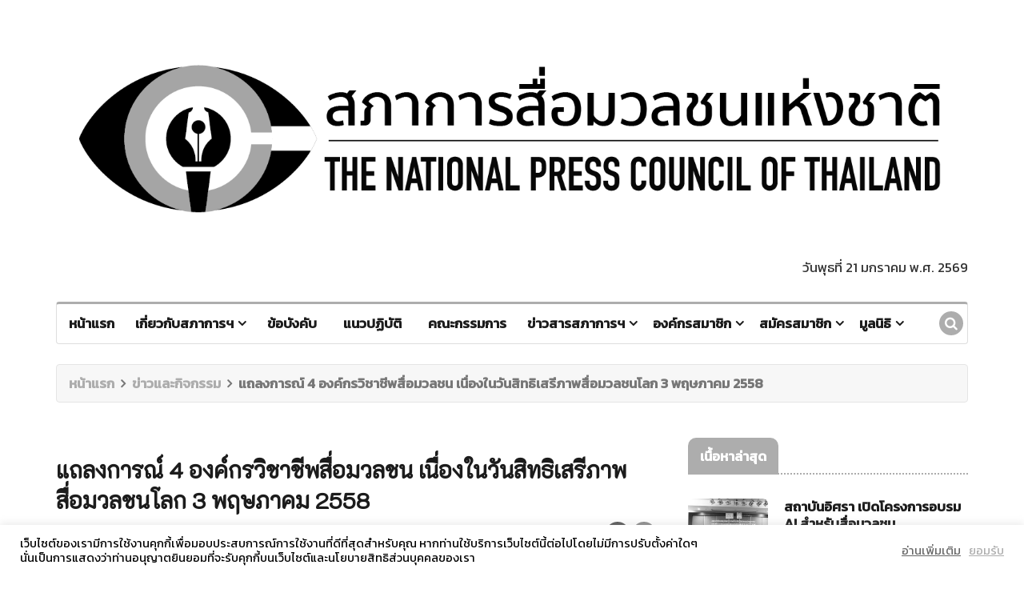

--- FILE ---
content_type: text/html; charset=UTF-8
request_url: https://www.presscouncil.or.th/1204
body_size: 22052
content:
<!DOCTYPE html>
<html lang="en">
<head>
<meta charset="utf-8">
<meta http-equiv="X-UA-Compatible" content="IE=edge">
<meta name="author" content="">
<meta name="theme-color" content="#6fbae3">
<meta name="title" content="">
<meta name="description" content="องค์กรวิชาชีพสื่อมวลชนที่ทำหน้าที่กำกับดูแลจริยธรรมสื่อหนังสือพิมพ์ โทรทัศน์ วิทยุ และออนไลน์ เพื่อให้ดำรงไว้ซึ่งมาตรฐานทางวิชาชีพ">
<meta name="keywords" content="Article, Blog, Business, Fashion, Magazine, Music, News, News Magazine, Newspaper, Politics, Travel">
<meta name="viewport" content="width=device-width, initial-scale=1.0">


<!--Favicon-->
<link rel="icon" href="https://www.presscouncil.or.th/wp-content/themes/presscouncil2021/images/favicon.ico" type="image/x-icon">

<!-- CSS -->
<link rel="stylesheet" href="https://www.presscouncil.or.th/wp-content/themes/presscouncil2021/css/bootstrap.min.css">
<link rel="stylesheet" href="https://www.presscouncil.or.th/wp-content/themes/presscouncil2021/css/style.css?v=1768970282">
<link rel="stylesheet" href="https://www.presscouncil.or.th/wp-content/themes/presscouncil2021/css/responsive.css">
<link rel="stylesheet" href="https://www.presscouncil.or.th/wp-content/themes/presscouncil2021/css/font-awesome.min.css">
<link rel="stylesheet" href="https://www.presscouncil.or.th/wp-content/themes/presscouncil2021/css/animate.css">
<link rel="stylesheet" href="https://www.presscouncil.or.th/wp-content/themes/presscouncil2021/css/owl.carousel.min.css">
<link rel="stylesheet" href="https://www.presscouncil.or.th/wp-content/themes/presscouncil2021/css/owl.theme.default.min.css">
<link rel="stylesheet" href="https://www.presscouncil.or.th/wp-content/themes/presscouncil2021/css/colorbox.css">
<link rel="preconnect" href="https://fonts.googleapis.com">
<link rel="preconnect" href="https://fonts.gstatic.com" crossorigin>
<link href="https://fonts.googleapis.com/css2?family=K2D&display=swap" rel="stylesheet">
<link rel="stylesheet" href="https://www.presscouncil.or.th/wp-content/themes/presscouncil2021/style.css?v=1768970282">
<!-- Google Tag Manager -->
<script>(function(w,d,s,l,i){w[l]=w[l]||[];w[l].push({'gtm.start':
new Date().getTime(),event:'gtm.js'});var f=d.getElementsByTagName(s)[0],
j=d.createElement(s),dl=l!='dataLayer'?'&l='+l:'';j.async=true;j.src=
'https://www.googletagmanager.com/gtm.js?id='+i+dl;f.parentNode.insertBefore(j,f);
})(window,document,'script','dataLayer','GTM-MP3TG7W');</script>
<!-- End Google Tag Manager -->

<meta name='robots' content='index, follow, max-image-preview:large, max-snippet:-1, max-video-preview:-1' />
<meta name="dlm-version" content="5.1.6">
	<!-- This site is optimized with the Yoast SEO plugin v26.7 - https://yoast.com/wordpress/plugins/seo/ -->
	<title>แถลงการณ์ 4 องค์กรวิชาชีพสื่อมวลชน เนื่องในวันสิทธิเสรีภาพสื่อมวลชนโลก 3 พฤษภาคม 2558 - สภาการสื่อมวลชนแห่งชาติ</title>
	<link rel="canonical" href="https://www.presscouncil.or.th/1204" />
	<meta property="og:locale" content="th_TH" />
	<meta property="og:type" content="article" />
	<meta property="og:title" content="แถลงการณ์ 4 องค์กรวิชาชีพสื่อมวลชน เนื่องในวันสิทธิเสรีภาพสื่อมวลชนโลก 3 พฤษภาคม 2558 - สภาการสื่อมวลชนแห่งชาติ" />
	<meta property="og:description" content="สถานการณ์ของสื่อมวลชนไทยในรอบปี 2557 ถือว่าเป็นช่วงการเ [&hellip;]" />
	<meta property="og:url" content="https://www.presscouncil.or.th/1204" />
	<meta property="og:site_name" content="สภาการสื่อมวลชนแห่งชาติ" />
	<meta property="article:published_time" content="2015-05-06T03:36:03+00:00" />
	<meta name="author" content="admin" />
	<meta name="twitter:card" content="summary_large_image" />
	<meta name="twitter:label1" content="Written by" />
	<meta name="twitter:data1" content="admin" />
	<meta name="twitter:label2" content="Est. reading time" />
	<meta name="twitter:data2" content="5 นาที" />
	<script type="application/ld+json" class="yoast-schema-graph">{"@context":"https://schema.org","@graph":[{"@type":"Article","@id":"https://www.presscouncil.or.th/1204#article","isPartOf":{"@id":"https://www.presscouncil.or.th/1204"},"author":{"name":"admin","@id":"https://www.presscouncil.or.th/#/schema/person/d517c36d577f45f84b1b523d78d1c804"},"headline":"แถลงการณ์ 4 องค์กรวิชาชีพสื่อมวลชน เนื่องในวันสิทธิเสรีภาพสื่อมวลชนโลก 3 พฤษภาคม 2558","datePublished":"2015-05-06T03:36:03+00:00","mainEntityOfPage":{"@id":"https://www.presscouncil.or.th/1204"},"wordCount":925,"commentCount":0,"publisher":{"@id":"https://www.presscouncil.or.th/#organization"},"articleSection":["แวดวงสื่อ"],"inLanguage":"th"},{"@type":"WebPage","@id":"https://www.presscouncil.or.th/1204","url":"https://www.presscouncil.or.th/1204","name":"แถลงการณ์ 4 องค์กรวิชาชีพสื่อมวลชน เนื่องในวันสิทธิเสรีภาพสื่อมวลชนโลก 3 พฤษภาคม 2558 - สภาการสื่อมวลชนแห่งชาติ","isPartOf":{"@id":"https://www.presscouncil.or.th/#website"},"datePublished":"2015-05-06T03:36:03+00:00","breadcrumb":{"@id":"https://www.presscouncil.or.th/1204#breadcrumb"},"inLanguage":"th","potentialAction":[{"@type":"ReadAction","target":["https://www.presscouncil.or.th/1204"]}]},{"@type":"BreadcrumbList","@id":"https://www.presscouncil.or.th/1204#breadcrumb","itemListElement":[{"@type":"ListItem","position":1,"name":"Home","item":"https://www.presscouncil.or.th/"},{"@type":"ListItem","position":2,"name":"แถลงการณ์ 4 องค์กรวิชาชีพสื่อมวลชน เนื่องในวันสิทธิเสรีภาพสื่อมวลชนโลก 3 พฤษภาคม 2558"}]},{"@type":"WebSite","@id":"https://www.presscouncil.or.th/#website","url":"https://www.presscouncil.or.th/","name":"สภาการสื่อมวลชนแห่งชาติ","description":"องค์กรสื่อที่กับดูแลทางด้านจริยธรรมสื่อที่เป็นสมาชิก","publisher":{"@id":"https://www.presscouncil.or.th/#organization"},"potentialAction":[{"@type":"SearchAction","target":{"@type":"EntryPoint","urlTemplate":"https://www.presscouncil.or.th/?s={search_term_string}"},"query-input":{"@type":"PropertyValueSpecification","valueRequired":true,"valueName":"search_term_string"}}],"inLanguage":"th"},{"@type":"Organization","@id":"https://www.presscouncil.or.th/#organization","name":"สภาการสื่อมวลชนแห่งชาติ","url":"https://www.presscouncil.or.th/","logo":{"@type":"ImageObject","inLanguage":"th","@id":"https://www.presscouncil.or.th/#/schema/logo/image/","url":"https://www.presscouncil.or.th/wp-content/uploads/2021/07/logo-npctpng.png","contentUrl":"https://www.presscouncil.or.th/wp-content/uploads/2021/07/logo-npctpng.png","width":411,"height":347,"caption":"สภาการสื่อมวลชนแห่งชาติ"},"image":{"@id":"https://www.presscouncil.or.th/#/schema/logo/image/"}},{"@type":"Person","@id":"https://www.presscouncil.or.th/#/schema/person/d517c36d577f45f84b1b523d78d1c804","name":"admin","image":{"@type":"ImageObject","inLanguage":"th","@id":"https://www.presscouncil.or.th/#/schema/person/image/","url":"https://secure.gravatar.com/avatar/66aeff094ad46e4435996b3207073d012bba44b7310e2e7c0a25a404a79b144b?s=96&d=mm&r=g","contentUrl":"https://secure.gravatar.com/avatar/66aeff094ad46e4435996b3207073d012bba44b7310e2e7c0a25a404a79b144b?s=96&d=mm&r=g","caption":"admin"},"url":"https://www.presscouncil.or.th/author/admin"}]}</script>
	<!-- / Yoast SEO plugin. -->


<link rel='dns-prefetch' href='//www.presscouncil.or.th' />
<link rel="alternate" title="oEmbed (JSON)" type="application/json+oembed" href="https://www.presscouncil.or.th/wp-json/oembed/1.0/embed?url=https%3A%2F%2Fwww.presscouncil.or.th%2F1204" />
<link rel="alternate" title="oEmbed (XML)" type="text/xml+oembed" href="https://www.presscouncil.or.th/wp-json/oembed/1.0/embed?url=https%3A%2F%2Fwww.presscouncil.or.th%2F1204&#038;format=xml" />
<style id='wp-img-auto-sizes-contain-inline-css' type='text/css'>
img:is([sizes=auto i],[sizes^="auto," i]){contain-intrinsic-size:3000px 1500px}
/*# sourceURL=wp-img-auto-sizes-contain-inline-css */
</style>
<link rel='stylesheet' id='dashicons-css' href='https://www.presscouncil.or.th/wp-includes/css/dashicons.min.css?ver=6.9' type='text/css' media='all' />
<link rel='stylesheet' id='post-views-counter-frontend-css' href='https://www.presscouncil.or.th/wp-content/plugins/post-views-counter/css/frontend.css?ver=1.7.0' type='text/css' media='all' />
<style id='wp-emoji-styles-inline-css' type='text/css'>

	img.wp-smiley, img.emoji {
		display: inline !important;
		border: none !important;
		box-shadow: none !important;
		height: 1em !important;
		width: 1em !important;
		margin: 0 0.07em !important;
		vertical-align: -0.1em !important;
		background: none !important;
		padding: 0 !important;
	}
/*# sourceURL=wp-emoji-styles-inline-css */
</style>
<style id='wp-block-library-inline-css' type='text/css'>
:root{--wp-block-synced-color:#7a00df;--wp-block-synced-color--rgb:122,0,223;--wp-bound-block-color:var(--wp-block-synced-color);--wp-editor-canvas-background:#ddd;--wp-admin-theme-color:#007cba;--wp-admin-theme-color--rgb:0,124,186;--wp-admin-theme-color-darker-10:#006ba1;--wp-admin-theme-color-darker-10--rgb:0,107,160.5;--wp-admin-theme-color-darker-20:#005a87;--wp-admin-theme-color-darker-20--rgb:0,90,135;--wp-admin-border-width-focus:2px}@media (min-resolution:192dpi){:root{--wp-admin-border-width-focus:1.5px}}.wp-element-button{cursor:pointer}:root .has-very-light-gray-background-color{background-color:#eee}:root .has-very-dark-gray-background-color{background-color:#313131}:root .has-very-light-gray-color{color:#eee}:root .has-very-dark-gray-color{color:#313131}:root .has-vivid-green-cyan-to-vivid-cyan-blue-gradient-background{background:linear-gradient(135deg,#00d084,#0693e3)}:root .has-purple-crush-gradient-background{background:linear-gradient(135deg,#34e2e4,#4721fb 50%,#ab1dfe)}:root .has-hazy-dawn-gradient-background{background:linear-gradient(135deg,#faaca8,#dad0ec)}:root .has-subdued-olive-gradient-background{background:linear-gradient(135deg,#fafae1,#67a671)}:root .has-atomic-cream-gradient-background{background:linear-gradient(135deg,#fdd79a,#004a59)}:root .has-nightshade-gradient-background{background:linear-gradient(135deg,#330968,#31cdcf)}:root .has-midnight-gradient-background{background:linear-gradient(135deg,#020381,#2874fc)}:root{--wp--preset--font-size--normal:16px;--wp--preset--font-size--huge:42px}.has-regular-font-size{font-size:1em}.has-larger-font-size{font-size:2.625em}.has-normal-font-size{font-size:var(--wp--preset--font-size--normal)}.has-huge-font-size{font-size:var(--wp--preset--font-size--huge)}.has-text-align-center{text-align:center}.has-text-align-left{text-align:left}.has-text-align-right{text-align:right}.has-fit-text{white-space:nowrap!important}#end-resizable-editor-section{display:none}.aligncenter{clear:both}.items-justified-left{justify-content:flex-start}.items-justified-center{justify-content:center}.items-justified-right{justify-content:flex-end}.items-justified-space-between{justify-content:space-between}.screen-reader-text{border:0;clip-path:inset(50%);height:1px;margin:-1px;overflow:hidden;padding:0;position:absolute;width:1px;word-wrap:normal!important}.screen-reader-text:focus{background-color:#ddd;clip-path:none;color:#444;display:block;font-size:1em;height:auto;left:5px;line-height:normal;padding:15px 23px 14px;text-decoration:none;top:5px;width:auto;z-index:100000}html :where(.has-border-color){border-style:solid}html :where([style*=border-top-color]){border-top-style:solid}html :where([style*=border-right-color]){border-right-style:solid}html :where([style*=border-bottom-color]){border-bottom-style:solid}html :where([style*=border-left-color]){border-left-style:solid}html :where([style*=border-width]){border-style:solid}html :where([style*=border-top-width]){border-top-style:solid}html :where([style*=border-right-width]){border-right-style:solid}html :where([style*=border-bottom-width]){border-bottom-style:solid}html :where([style*=border-left-width]){border-left-style:solid}html :where(img[class*=wp-image-]){height:auto;max-width:100%}:where(figure){margin:0 0 1em}html :where(.is-position-sticky){--wp-admin--admin-bar--position-offset:var(--wp-admin--admin-bar--height,0px)}@media screen and (max-width:600px){html :where(.is-position-sticky){--wp-admin--admin-bar--position-offset:0px}}
/*wp_block_styles_on_demand_placeholder:6970582a2991c*/
/*# sourceURL=wp-block-library-inline-css */
</style>
<style id='classic-theme-styles-inline-css' type='text/css'>
/*! This file is auto-generated */
.wp-block-button__link{color:#fff;background-color:#32373c;border-radius:9999px;box-shadow:none;text-decoration:none;padding:calc(.667em + 2px) calc(1.333em + 2px);font-size:1.125em}.wp-block-file__button{background:#32373c;color:#fff;text-decoration:none}
/*# sourceURL=/wp-includes/css/classic-themes.min.css */
</style>
<link rel='stylesheet' id='editorskit-frontend-css' href='https://www.presscouncil.or.th/wp-content/plugins/block-options/build/style.build.css?ver=new' type='text/css' media='all' />
<link rel='stylesheet' id='cookie-law-info-css' href='https://www.presscouncil.or.th/wp-content/plugins/cookie-law-info/legacy/public/css/cookie-law-info-public.css?ver=3.3.9.1' type='text/css' media='all' />
<link rel='stylesheet' id='cookie-law-info-gdpr-css' href='https://www.presscouncil.or.th/wp-content/plugins/cookie-law-info/legacy/public/css/cookie-law-info-gdpr.css?ver=3.3.9.1' type='text/css' media='all' />
<link rel='stylesheet' id='mrn-main-style-css' href='https://www.presscouncil.or.th/wp-content/plugins/mourning/css/main.css?ver=6.9' type='text/css' media='all' />
<style id='mrn-main-style-inline-css' type='text/css'>
html {
        filter: progidXImageTransform.Microsoft.BasicImage(grayscale=1);
        -webkit-filter: grayscale(100%);
        -moz-filter: grayscale(100%);
        -ms-filter: grayscale(100%);
        -o-filter: grayscale(100%);
        filter: grayscale(100%);
        filter: gray;
        }
/*# sourceURL=mrn-main-style-inline-css */
</style>
<link rel='stylesheet' id='dflip-style-css' href='https://www.presscouncil.or.th/wp-content/plugins/3d-flipbook-dflip-lite/assets/css/dflip.min.css?ver=2.4.20' type='text/css' media='all' />
<link rel='stylesheet' id='wp-pagenavi-css' href='https://www.presscouncil.or.th/wp-content/plugins/wp-pagenavi/pagenavi-css.css?ver=2.70' type='text/css' media='all' />
<link rel='stylesheet' id='tablepress-default-css' href='https://www.presscouncil.or.th/wp-content/plugins/tablepress/css/build/default.css?ver=3.2.6' type='text/css' media='all' />
<link rel='stylesheet' id='tmm-css' href='https://www.presscouncil.or.th/wp-content/plugins/team-members/inc/css/tmm_style.css?ver=6.9' type='text/css' media='all' />
<script type="text/javascript" src="https://www.presscouncil.or.th/wp-includes/js/jquery/jquery.min.js?ver=3.7.1" id="jquery-core-js"></script>
<script type="text/javascript" src="https://www.presscouncil.or.th/wp-includes/js/jquery/jquery-migrate.min.js?ver=3.4.1" id="jquery-migrate-js"></script>
<script type="text/javascript" id="cookie-law-info-js-extra">
/* <![CDATA[ */
var Cli_Data = {"nn_cookie_ids":[],"cookielist":[],"non_necessary_cookies":[],"ccpaEnabled":"","ccpaRegionBased":"","ccpaBarEnabled":"","strictlyEnabled":["necessary","obligatoire"],"ccpaType":"gdpr","js_blocking":"1","custom_integration":"","triggerDomRefresh":"","secure_cookies":""};
var cli_cookiebar_settings = {"animate_speed_hide":"500","animate_speed_show":"500","background":"#FFF","border":"#b1a6a6c2","border_on":"","button_1_button_colour":"#61a229","button_1_button_hover":"#4e8221","button_1_link_colour":"#1e73be","button_1_as_button":"","button_1_new_win":"","button_2_button_colour":"#333","button_2_button_hover":"#292929","button_2_link_colour":"#1e73be","button_2_as_button":"","button_2_hidebar":"","button_3_button_colour":"#dedfe0","button_3_button_hover":"#b2b2b3","button_3_link_colour":"#333333","button_3_as_button":"","button_3_new_win":"","button_4_button_colour":"#dedfe0","button_4_button_hover":"#b2b2b3","button_4_link_colour":"#333333","button_4_as_button":"","button_7_button_colour":"#61a229","button_7_button_hover":"#4e8221","button_7_link_colour":"#6fbae3","button_7_as_button":"","button_7_new_win":"","font_family":"inherit","header_fix":"","notify_animate_hide":"1","notify_animate_show":"","notify_div_id":"#cookie-law-info-bar","notify_position_horizontal":"right","notify_position_vertical":"bottom","scroll_close":"","scroll_close_reload":"","accept_close_reload":"","reject_close_reload":"","showagain_tab":"","showagain_background":"#fff","showagain_border":"#000","showagain_div_id":"#cookie-law-info-again","showagain_x_position":"100px","text":"#000000","show_once_yn":"","show_once":"10000","logging_on":"","as_popup":"","popup_overlay":"1","bar_heading_text":"","cookie_bar_as":"banner","popup_showagain_position":"bottom-right","widget_position":"left"};
var log_object = {"ajax_url":"https://www.presscouncil.or.th/wp-admin/admin-ajax.php"};
//# sourceURL=cookie-law-info-js-extra
/* ]]> */
</script>
<script type="text/javascript" src="https://www.presscouncil.or.th/wp-content/plugins/cookie-law-info/legacy/public/js/cookie-law-info-public.js?ver=3.3.9.1" id="cookie-law-info-js"></script>
<link rel="https://api.w.org/" href="https://www.presscouncil.or.th/wp-json/" /><link rel="alternate" title="JSON" type="application/json" href="https://www.presscouncil.or.th/wp-json/wp/v2/posts/1204" /><link rel="EditURI" type="application/rsd+xml" title="RSD" href="https://www.presscouncil.or.th/xmlrpc.php?rsd" />
<meta name="generator" content="WordPress 6.9" />
<link rel='shortlink' href='https://www.presscouncil.or.th/?p=1204' />
<link rel="icon" href="https://www.presscouncil.or.th/wp-content/uploads/2024/02/cropped-icon-32x32.jpg" sizes="32x32" />
<link rel="icon" href="https://www.presscouncil.or.th/wp-content/uploads/2024/02/cropped-icon-192x192.jpg" sizes="192x192" />
<link rel="apple-touch-icon" href="https://www.presscouncil.or.th/wp-content/uploads/2024/02/cropped-icon-180x180.jpg" />
<meta name="msapplication-TileImage" content="https://www.presscouncil.or.th/wp-content/uploads/2024/02/cropped-icon-270x270.jpg" />
</head>
<body>


<!-- Preloader Start -->
<div class="preloader">
    <div class="utf-preloader">
        <span></span>
        <span></span>
        <span></span>
    </div>
</div>
<!-- Preloader End -->

<div class="body-inner">
  <!-- Header start -->
  <header id="header" class="header">
    <div class="container">
      <div class="row">        
        <div class="col-md-12 col-sm-12 text-center">
          <div class="logo"> <a href="https://www.presscouncil.or.th/home"> <img src="https://www.presscouncil.or.th/wp-content/themes/presscouncil2021/images/logo1.png" alt=""> </a> </div>
          <!-- Show date Start -->
                    <div><p class="text-right">วันพุธที่ 21 มกราคม พ.ศ. 2569</p></div>
          <!-- Show date ENd -->
        </div>
      </div>
    </div>
  </header>
  <!-- Header End -->
  
  <!-- Main Nav Start -->
  <div class="utf_main_nav_area clearfix utf_sticky">
    <div class="container">
      <div class="row">
        <nav class="navbar navbar-expand-lg col">
          <div class="utf_site_nav_inner float-left">
            <button class="navbar-toggler" type="button" data-toggle="collapse" data-target="#navbarSupportedContent" aria-controls="navbarSupportedContent" aria-expanded="true" aria-label="Toggle navigation"> <span class="navbar-toggler-icon"></span></button>           
            <div id="navbarSupportedContent" class="collapse navbar-collapse navbar-responsive-collapse">
              <ul id="menu-primary-menu" class="nav navbar-nav"><li id="menu-item-6249" class="menu-item menu-item-type-custom menu-item-object-custom menu-item-6249 nav-item"><a href="https://www.presscouncil.or.th/home">หน้าแรก</a></li>
<li id="menu-item-6290" class="menu-item menu-item-type-post_type menu-item-object-page menu-item-has-children dropdown menu-item-6290 nav-item"><a href="https://www.presscouncil.or.th/%e0%b9%80%e0%b8%81%e0%b8%b5%e0%b9%88%e0%b8%a2%e0%b8%a7%e0%b8%81%e0%b8%b1%e0%b8%9a%e0%b8%aa%e0%b8%a0%e0%b8%b2%e0%b8%81%e0%b8%b2%e0%b8%a3%e0%b8%aa%e0%b8%b7%e0%b9%88%e0%b8%ad%e0%b8%a1%e0%b8%a7%e0%b8%a5">เกี่ยวกับสภาการฯ</a>
<ul class="sub-menu utf_dropdown_menu">
	<li id="menu-item-6331" class="menu-item menu-item-type-post_type menu-item-object-page menu-item-6331 nav-item"><a href="https://www.presscouncil.or.th/%e0%b9%80%e0%b8%81%e0%b8%b5%e0%b9%88%e0%b8%a2%e0%b8%a7%e0%b8%81%e0%b8%b1%e0%b8%9a%e0%b8%aa%e0%b8%a0%e0%b8%b2%e0%b8%81%e0%b8%b2%e0%b8%a3%e0%b8%aa%e0%b8%b7%e0%b9%88%e0%b8%ad%e0%b8%a1%e0%b8%a7%e0%b8%a5/%e0%b8%a3%e0%b8%b9%e0%b9%89%e0%b8%88%e0%b8%b1%e0%b8%81%e0%b8%aa%e0%b8%a0%e0%b8%b2%e0%b8%81%e0%b8%b2%e0%b8%a3%e0%b8%aa%e0%b8%b7%e0%b9%88%e0%b8%ad%e0%b8%a1%e0%b8%a7%e0%b8%a5%e0%b8%8a%e0%b8%99%e0%b9%81">รู้จักสภาการสื่อมวลชนแห่งชาติ</a></li>
	<li id="menu-item-6333" class="menu-item menu-item-type-post_type menu-item-object-page menu-item-6333 nav-item"><a href="https://www.presscouncil.or.th/%e0%b9%80%e0%b8%81%e0%b8%b5%e0%b9%88%e0%b8%a2%e0%b8%a7%e0%b8%81%e0%b8%b1%e0%b8%9a%e0%b8%aa%e0%b8%a0%e0%b8%b2%e0%b8%81%e0%b8%b2%e0%b8%a3%e0%b8%aa%e0%b8%b7%e0%b9%88%e0%b8%ad%e0%b8%a1%e0%b8%a7%e0%b8%a5/%e0%b8%98%e0%b8%a3%e0%b8%a3%e0%b8%a1%e0%b8%99%e0%b8%b9%e0%b8%8d%e0%b8%aa%e0%b8%a0%e0%b8%b2%e0%b8%81%e0%b8%b2%e0%b8%a3%e0%b8%aa%e0%b8%b7%e0%b9%88%e0%b8%ad%e0%b8%a1%e0%b8%a7%e0%b8%a5%e0%b8%8a%e0%b8%99">ธรรมนูญสภาการสื่อมวลชนแห่งชาติ</a></li>
	<li id="menu-item-6332" class="menu-item menu-item-type-post_type menu-item-object-page menu-item-6332 nav-item"><a href="https://www.presscouncil.or.th/%e0%b9%80%e0%b8%81%e0%b8%b5%e0%b9%88%e0%b8%a2%e0%b8%a7%e0%b8%81%e0%b8%b1%e0%b8%9a%e0%b8%aa%e0%b8%a0%e0%b8%b2%e0%b8%81%e0%b8%b2%e0%b8%a3%e0%b8%aa%e0%b8%b7%e0%b9%88%e0%b8%ad%e0%b8%a1%e0%b8%a7%e0%b8%a5/%e0%b8%98%e0%b8%a3%e0%b8%a3%e0%b8%a1%e0%b8%99%e0%b8%b9%e0%b8%8d%e0%b8%aa%e0%b8%a0%e0%b8%b2%e0%b8%81%e0%b8%b2%e0%b8%a3%e0%b8%aa%e0%b8%b7%e0%b9%88%e0%b8%ad%e0%b8%a1%e0%b8%a7%e0%b8%a5%e0%b8%8a%e0%b8%99-2">ธรรมนูญสภาการสื่อมวลชนแห่งชาติ (ภาษาอังกฤษ)</a></li>
</ul>
</li>
<li id="menu-item-6253" class="menu-item menu-item-type-custom menu-item-object-custom menu-item-6253 nav-item"><a href="https://www.presscouncil.or.th/rule/">ข้อบังคับ</a></li>
<li id="menu-item-6259" class="menu-item menu-item-type-custom menu-item-object-custom menu-item-6259 nav-item"><a href="https://www.presscouncil.or.th/regulation/">แนวปฏิบัติ</a></li>
<li id="menu-item-6265" class="menu-item menu-item-type-custom menu-item-object-custom menu-item-6265 nav-item"><a href="https://www.presscouncil.or.th/council/">คณะกรรมการ</a></li>
<li id="menu-item-6341" class="menu-item menu-item-type-taxonomy menu-item-object-category menu-item-has-children dropdown menu-item-6341 nav-item"><a href="https://www.presscouncil.or.th/category/%e0%b8%82%e0%b9%88%e0%b8%b2%e0%b8%a7%e0%b8%aa%e0%b8%b2%e0%b8%a3%e0%b8%aa%e0%b8%a0%e0%b8%b2%e0%b8%81%e0%b8%b2%e0%b8%a3%e0%b8%af">ข่าวสารสภาการฯ</a>
<ul class="sub-menu utf_dropdown_menu">
	<li id="menu-item-10520" class="menu-item menu-item-type-taxonomy menu-item-object-category menu-item-10520 nav-item"><a href="https://www.presscouncil.or.th/category/%e0%b8%82%e0%b9%88%e0%b8%b2%e0%b8%a7%e0%b8%aa%e0%b8%b2%e0%b8%a3%e0%b8%aa%e0%b8%a0%e0%b8%b2%e0%b8%81%e0%b8%b2%e0%b8%a3%e0%b8%af">ข่าวสารสภาการฯ</a></li>
	<li id="menu-item-10519" class="menu-item menu-item-type-taxonomy menu-item-object-category menu-item-10519 nav-item"><a href="https://www.presscouncil.or.th/category/%e0%b8%a3%e0%b8%b9%e0%b9%89%e0%b8%97%e0%b8%b1%e0%b8%99%e0%b8%aa%e0%b8%b7%e0%b9%88%e0%b8%ad">รู้ทันสื่อ</a></li>
	<li id="menu-item-10522" class="menu-item menu-item-type-taxonomy menu-item-object-category menu-item-10522 nav-item"><a href="https://www.presscouncil.or.th/category/%e0%b8%81%e0%b8%b4%e0%b8%88%e0%b8%81%e0%b8%a3%e0%b8%a3%e0%b8%a1%e0%b8%aa%e0%b8%a0%e0%b8%b2%e0%b8%81%e0%b8%b2%e0%b8%a3">กิจกรรมสภาการ</a></li>
	<li id="menu-item-10521" class="menu-item menu-item-type-taxonomy menu-item-object-category current-post-ancestor current-menu-parent current-post-parent menu-item-10521 nav-item"><a href="https://www.presscouncil.or.th/category/%e0%b9%81%e0%b8%a7%e0%b8%94%e0%b8%a7%e0%b8%87%e0%b8%aa%e0%b8%b7%e0%b9%88%e0%b8%ad">แวดวงสื่อ</a></li>
	<li id="menu-item-10523" class="menu-item menu-item-type-taxonomy menu-item-object-dflip_category menu-item-10523 nav-item"><a href="https://www.presscouncil.or.th/book-category/%e0%b8%88%e0%b8%94%e0%b8%ab%e0%b8%a1%e0%b8%b2%e0%b8%a2%e0%b9%80%e0%b8%ab%e0%b8%95%e0%b8%b8">จดหมายเหตุ</a></li>
	<li id="menu-item-10524" class="menu-item menu-item-type-taxonomy menu-item-object-dflip_category menu-item-10524 nav-item"><a href="https://www.presscouncil.or.th/book-category/%e0%b8%ab%e0%b8%99%e0%b8%b1%e0%b8%87%e0%b8%aa%e0%b8%b7%e0%b8%ad%e0%b8%a3%e0%b8%b2%e0%b8%a2%e0%b8%87%e0%b8%b2%e0%b8%99%e0%b8%9b%e0%b8%a3%e0%b8%b0%e0%b8%88%e0%b8%b3%e0%b8%9b%e0%b8%b5">หนังสือรายงานประจำปี</a></li>
	<li id="menu-item-11139" class="menu-item menu-item-type-post_type menu-item-object-page menu-item-has-children dropdown menu-item-11139 nav-item"><a href="https://www.presscouncil.or.th/%e0%b9%82%e0%b8%84%e0%b8%a3%e0%b8%87%e0%b8%81%e0%b8%b2%e0%b8%a3">โครงการ</a>
	<ul class="sub-menu utf_dropdown_menu">
		<li id="menu-item-11140" class="menu-item menu-item-type-post_type menu-item-object-page menu-item-11140 nav-item"><a href="https://www.presscouncil.or.th/media-literacy-skills-children-newspapers-project">โครงการ “สร้างเสริมทักษะเท่าทันสื่อเพื่อเด็กด้วยหนังสือพิมพ์”</a></li>
		<li id="menu-item-11102" class="menu-item menu-item-type-post_type menu-item-object-post menu-item-11102 nav-item"><a href="https://www.presscouncil.or.th/11098">ประมวลกิจกรรมโรงเรียน โครงการ &#8220;สร้างเสริมทักษะเท่าทันสื่อเพื่อเด็กด้วยหนังสือพิมพ์&#8221;</a></li>
	</ul>
</li>
</ul>
</li>
<li id="menu-item-6276" class="menu-item menu-item-type-custom menu-item-object-custom menu-item-has-children dropdown menu-item-6276 nav-item"><a href="#">องค์กรสมาชิก</a>
<ul class="sub-menu utf_dropdown_menu">
	<li id="menu-item-6277" class="menu-item menu-item-type-post_type menu-item-object-page menu-item-6277 nav-item"><a href="https://www.presscouncil.or.th/%e0%b8%ad%e0%b8%87%e0%b8%84%e0%b9%8c%e0%b8%81%e0%b8%a3%e0%b8%aa%e0%b8%a1%e0%b8%b2%e0%b8%8a%e0%b8%b4%e0%b8%81/%e0%b8%ad%e0%b8%87%e0%b8%84%e0%b9%8c%e0%b8%81%e0%b8%a3%e0%b8%aa%e0%b8%a1%e0%b8%b2%e0%b8%8a%e0%b8%b4%e0%b8%81%e0%b8%ab%e0%b8%99%e0%b8%b1%e0%b8%87%e0%b8%aa%e0%b8%b7%e0%b8%ad%e0%b8%9e%e0%b8%b4%e0%b8%a1">องค์กรสมาชิกหนังสือพิมพ์ส่วนกลาง</a></li>
	<li id="menu-item-6279" class="menu-item menu-item-type-post_type menu-item-object-page menu-item-6279 nav-item"><a href="https://www.presscouncil.or.th/%e0%b8%ad%e0%b8%87%e0%b8%84%e0%b9%8c%e0%b8%81%e0%b8%a3%e0%b8%aa%e0%b8%a1%e0%b8%b2%e0%b8%8a%e0%b8%b4%e0%b8%81/%e0%b8%ad%e0%b8%87%e0%b8%84%e0%b9%8c%e0%b8%81%e0%b8%a3%e0%b8%aa%e0%b8%a1%e0%b8%b2%e0%b8%8a%e0%b8%b4%e0%b8%81%e0%b8%ab%e0%b8%99%e0%b8%b1%e0%b8%87%e0%b8%aa%e0%b8%b7%e0%b8%ad%e0%b8%9e%e0%b8%b4%e0%b8%a1-2">องค์กรสมาชิกหนังสือพิมพ์ท้องถิ่น</a></li>
	<li id="menu-item-6339" class="menu-item menu-item-type-post_type menu-item-object-page menu-item-6339 nav-item"><a href="https://www.presscouncil.or.th/%e0%b8%ad%e0%b8%87%e0%b8%84%e0%b9%8c%e0%b8%81%e0%b8%a3%e0%b8%aa%e0%b8%a1%e0%b8%b2%e0%b8%8a%e0%b8%b4%e0%b8%81/%e0%b8%aa%e0%b8%b3%e0%b8%99%e0%b8%b1%e0%b8%81%e0%b8%82%e0%b9%88%e0%b8%b2%e0%b8%a7%e0%b8%ad%e0%b8%ad%e0%b8%99%e0%b9%84%e0%b8%a5%e0%b8%99%e0%b9%8c">สำนักข่าวออนไลน์</a></li>
	<li id="menu-item-6340" class="menu-item menu-item-type-post_type menu-item-object-page menu-item-6340 nav-item"><a href="https://www.presscouncil.or.th/%e0%b8%ad%e0%b8%87%e0%b8%84%e0%b9%8c%e0%b8%81%e0%b8%a3%e0%b8%aa%e0%b8%a1%e0%b8%b2%e0%b8%8a%e0%b8%b4%e0%b8%81/%e0%b8%aa%e0%b8%96%e0%b8%b2%e0%b8%99%e0%b8%b5%e0%b9%82%e0%b8%97%e0%b8%a3%e0%b8%97%e0%b8%b1%e0%b8%a8%e0%b8%99%e0%b9%8c">สถานีโทรทัศน์</a></li>
</ul>
</li>
<li id="menu-item-6285" class="menu-item menu-item-type-custom menu-item-object-custom menu-item-has-children dropdown menu-item-6285 nav-item"><a href="#">สมัครสมาชิก</a>
<ul class="sub-menu utf_dropdown_menu">
	<li id="menu-item-6287" class="menu-item menu-item-type-post_type menu-item-object-page menu-item-6287 nav-item"><a href="https://www.presscouncil.or.th/%e0%b8%aa%e0%b8%a1%e0%b8%b1%e0%b8%84%e0%b8%a3%e0%b8%aa%e0%b8%a1%e0%b8%b2%e0%b8%8a%e0%b8%b4%e0%b8%81/%e0%b8%82%e0%b8%b1%e0%b9%89%e0%b8%99%e0%b8%95%e0%b8%ad%e0%b8%99%e0%b8%81%e0%b8%b2%e0%b8%a3%e0%b8%aa%e0%b8%a1%e0%b8%b1%e0%b8%84%e0%b8%a3%e0%b8%aa%e0%b8%a1%e0%b8%b2%e0%b8%8a%e0%b8%b4%e0%b8%81%e0%b8%aa">ขั้นตอนการสมัครสมาชิก</a></li>
	<li id="menu-item-6286" class="menu-item menu-item-type-post_type menu-item-object-page menu-item-6286 nav-item"><a href="https://www.presscouncil.or.th/%e0%b8%aa%e0%b8%a1%e0%b8%b1%e0%b8%84%e0%b8%a3%e0%b8%aa%e0%b8%a1%e0%b8%b2%e0%b8%8a%e0%b8%b4%e0%b8%81/%e0%b9%83%e0%b8%9a%e0%b8%aa%e0%b8%a1%e0%b8%b1%e0%b8%84%e0%b8%a3%e0%b8%aa%e0%b8%a1%e0%b8%b2%e0%b8%8a%e0%b8%b4%e0%b8%81">ใบสมัครสมาชิก</a></li>
</ul>
</li>
<li id="menu-item-6280" class="menu-item menu-item-type-custom menu-item-object-custom menu-item-has-children dropdown menu-item-6280 nav-item"><a href="#">มูลนิธิ</a>
<ul class="sub-menu utf_dropdown_menu">
	<li id="menu-item-6282" class="menu-item menu-item-type-post_type menu-item-object-page menu-item-6282 nav-item"><a href="https://www.presscouncil.or.th/%e0%b8%a1%e0%b8%b9%e0%b8%a5%e0%b8%99%e0%b8%b4%e0%b8%98%e0%b8%b4%e0%b8%aa%e0%b8%a0%e0%b8%b2%e0%b8%81%e0%b8%b2%e0%b8%a3%e0%b8%aa%e0%b8%b7%e0%b9%88%e0%b8%ad%e0%b8%a1%e0%b8%a7%e0%b8%a5%e0%b8%8a%e0%b8%99/%e0%b8%82%e0%b9%89%e0%b8%ad%e0%b8%9a%e0%b8%b1%e0%b8%87%e0%b8%84%e0%b8%b1%e0%b8%9a%e0%b8%a1%e0%b8%b9%e0%b8%a5%e0%b8%99%e0%b8%b4%e0%b8%98%e0%b8%b4">ข้อบังคับมูลนิธิ</a></li>
	<li id="menu-item-6343" class="menu-item menu-item-type-post_type menu-item-object-page menu-item-6343 nav-item"><a href="https://www.presscouncil.or.th/%e0%b8%a1%e0%b8%b9%e0%b8%a5%e0%b8%99%e0%b8%b4%e0%b8%98%e0%b8%b4%e0%b8%aa%e0%b8%a0%e0%b8%b2%e0%b8%81%e0%b8%b2%e0%b8%a3%e0%b8%aa%e0%b8%b7%e0%b9%88%e0%b8%ad%e0%b8%a1%e0%b8%a7%e0%b8%a5%e0%b8%8a%e0%b8%99/%e0%b8%81%e0%b8%a3%e0%b8%a3%e0%b8%a1%e0%b8%81%e0%b8%b2%e0%b8%a3%e0%b8%a1%e0%b8%b9%e0%b8%a5%e0%b8%99%e0%b8%b4%e0%b8%98%e0%b8%b4">กรรมการมูลนิธิ</a></li>
</ul>
</li>
</ul>            </div>            
          </div>
        </nav>        
        <div class="utf_nav_search"> <span id="search"><i class="fa fa-search"></i></span> </div>        
        <div class="utf_search_block" style="display: none;">
          <form method="get" action="https://www.presscouncil.or.th">
          <input name="s" type="text" class="form-control" placeholder="Type what you want and enter">
          <span class="utf_search_close">&times;</span> 
          </form>
		</div>        
      </div>
    </div>    
  </div>
<!-- Page Title Start -->
<div class="page-title">
<div class="container">
    <div class="row">
    <div class="col-md-12">
        <ul class="breadcrumb">
        <li><a href="https://www.presscouncil.or.th">หน้าแรก</a></li>
                                    <li><a href="javascript:;">ข่าวและกิจกรรม</a></li>
                                                    <li>แถลงการณ์ 4 องค์กรวิชาชีพสื่อมวลชน เนื่องในวันสิทธิเสรีภาพสื่อมวลชนโลก 3 พฤษภาคม 2558</li>
        </ul>
    </div>
    </div>
</div>
</div>
<!-- Page title end -->  <section class="utf_block_wrapper">
    <div class="container">
      <div class="row">
        <div class="col-lg-8 col-md-12">
          <div class="single-post">
            <div class="utf_post_title-area">
              <h2 class="utf_post_title">แถลงการณ์ 4 องค์กรวิชาชีพสื่อมวลชน เนื่องในวันสิทธิเสรีภาพสื่อมวลชนโลก 3 พฤษภาคม 2558</h2>
              <div class="utf_post_meta">
                                <span class="utf_post_author"> By admin</span>
                                <span class="utf_post_date"><i class="fa fa-clock-o"></i>พฤษภาคม 6, 2015</span>
                <span class="post-hits"><i class="fa fa-eye"></i> 836</span>

                <ul class="social-icon float-right">
    <li><a href="javascript:;" onclick="fbShare();"><i class="fa fa-facebook"></i></a></li>
    <li><a href="javascript:;" onclick="tweetShare();" target="_blank"><i class="fa fa-twitter"></i></a></li>
</ul>
              </div>
            </div>
            
            <div class="utf_post_content-area">
              <div class="entry-content">
                <div style="color: #222222;">สถานการณ์ของสื่<wbr />อมวลชนไทยในรอบปี 2557 ถือว่าเป็นช่วงการเปลี่ยนผ่<wbr />านครั้งสำคัญ ถูกกดดันจากกลุ่มมวลชนทุกฝ่าย ทั้งฝ่ายต่อต้านและฝ่ายที่ให้<wbr />การสนับสนุนรัฐบาล อยู่ในสถานะที่ถูกจับจ้องจากทุ<wbr />กฟากฝั่ง ถูกมองเป็นส่วนหนึ่งของความขั<wbr />ดแย้งเป็นผู้เติมเชื้อไฟให้<wbr />โหมกระพือมากกว่าเป็นผู้ถอนฟื<wbr />นออกจากกองไฟ ไม่อยู่ในสถานะที่เป็นที่พึ่<wbr />งหวังของประเทศเกิดความเคลื<wbr />อบแคลงสงสัยในการปฏิบัติหน้าที่<wbr />ของสื่อมวลชนด้วยสภาพการณ์หรื<wbr />อภูมิทัศน์สื่อที่เปลี่<wbr />ยนแปลงไปตามเทคโนโลยีของโลก ทำให้เกิด &#8220;สื่อเฉพาะ&#8221; ที่มุ่งหวังรับใช้เจตนารมณ์<wbr />ของกลุ่มต่างๆ มากยิ่งขึ้น</div>
<div style="color: #222222;"></div>
<div style="color: #222222;">ท่ามกลางความยุ่งเหยิงทางการเมื<wbr />องและความเคลือบแคลงสงสัยต่<wbr />อบทบาทของสื่อมวลชน จึงเป็นสิ่งที่ 4 องค์กรวิชาชีพสื่อ ประกอบด้วย สมาคมนักข่าวนักหนังสือพิมพ์แห่<wbr />งประเทศไทย สมาคมนักข่าววิทยุและโทรทัศน์<wbr />ไทย สภาการหนังสือพิมพ์แห่งชาติ และสภาวิชาชีพข่าววิทยุและโทรทั<wbr />ศน์ไทย ตระหนักและมีความห่วงใยต่<wbr />อสถานการณ์ ดังกล่าวเป็นอย่างมาก เพราะความน่าเชื่อถือและศรั<wbr />ทธาไว้วางใจต่อสื่<wbr />อมวลชนของสาธารณชนเป็นเรื่องที่<wbr />สำคัญอย่างยิ่ง</div>
<div style="color: #222222;"></div>
<div style="color: #222222;">เมื่อคณะรักษาความสงบเรียบร้<wbr />อยแห่งชาติ(คสช.) เข้าควบคุมอำนาจการบริ<wbr />หารราชการแผ่นดิน เมื่อวันที่ 22 พฤษภาคม 2557 สถานการณ์และดัชนีชี้วั<wbr />ดสถานภาพเสรีภาพของสื่<wbr />อมวลชนไทยได้ตกต่<wbr />ำลงในสายตาประชาคมโลก เพราะคณะรักษาความสงบเรียบร้<wbr />อยแห่งชาติ ได้สั่งระงั<wbr />บการออกอากาศของสถานีวิทยุ<wbr />และโทรทัศน์  และขอให้หนังสือพิมพ์<wbr />งดแสดงความคิดเห็นที่จะทำให้เกิ<wbr />ดการต่อต้านคณะรักษาความสงบเรี<wbr />ยบร้อยแห่งชาติ</div>
<div style="color: #222222;"></div>
<div style="color: #222222;">ต่อมาได้ออกคำสั่งเพื่อควบคุ<wbr />มการเสนอข้อมูลข่าวสารของสื่<wbr />อมวลชน ฉบับที่ 97/2557 ฉบับที่ 103/2557 และฉบับที่ 3/2558 ข้อ 5 ที่ออกโดยอาศั<wbr />ยอำนาจตามความในมาตรา 44 ของรัฐธรรมนูญแห่งราชอาณาจั<wbr />กรไทย(ฉบับชั่วคราว) 2557 อันเป็นการจำกัดสิทธิเสรีภาพขั้<wbr />นพื้นฐานของสื่อมวลชน และเป็นการปิดกั้นการรับรู้ข่<wbr />าวสารของประชาชนโดยทั่วไป ซึ่งเป็นสิทธิขั้นพื้นฐานที่มี<wbr />อยู่แต่เดิม และเป็นหลักการพื้นฐานสำคั<wbr />ญของประเทศประการหนึ่ง การคงไว้ซึ่งสิทธิและเสรีภาพดั<wbr />งกล่าวเป็นหลักการพื้นฐานที่ไม่<wbr />น้อยกว่าการปกป้องสิทธิส่วนบุ<wbr />คคลที่ปราศจากการละเมิดจากสื่<wbr />อมวลชนและความรับผิดชอบต่อสั<wbr />งคมตามกรอบจรรยาบรรณแห่งวิชาชีพ</div>
<div style="color: #222222;">เนื่องในวันสิทธิเสรีภาพสื่<wbr />อมวลชนโลก 3 พฤษภาคม ประจำปี 2558 องค์กรวิชาชีพสื่อมวลชน จึงมีข้อเรียกร้องดังต่อไปนี้</div>
<div style="color: #222222;"></div>
<div style="color: #222222;">1.ขอให้คณะรักษาความสงบเรียบร้<wbr />อยแห่งชาติ(คสช.) ยกเลิกคำสั่งคสช.ที่ 97 คำสั่งคสช.ที่103 และ คำสั่งที่ 3/2558 ข้อ 5 ตามมาตรา 44 ของรัฐธรรมนูญแห่งราชอาณาจั<wbr />กรไทย(ฉบับชั่วคราว) 2557 โดยเร็ว เพื่อสร้างบรรยากาศแห่<wbr />งการปรองดองพูดคุยอย่างเสรี<wbr />และปลอดภัย โดยเฉพาะอย่างยิ่งประเทศกำลั<wbr />งอยู่ในขั้นตอนการปฏิรูป จึงมีความจำเป็นจะต้องเปิดพื้<wbr />นที่ให้ประชาชนกลุ่มต่างๆ ได้แสดงความคิดเห็นเพื่อร่<wbr />วมกำหนดอนาคตของประเทศ เพื่อให้สื่อมวลชนเป็นเวทีแห่<wbr />งการพูดคุยเพื่<wbr />อแสวงหาทางออกจากความขัดแย้งอย่<wbr />างสันติ</div>
<div style="color: #222222;">การคงไว้ซึ่งคำสั่งทั้ง 3 ทำให้บรรยากาศแห่งการพูดคุ<wbr />ยและแสดงความคิดเห็นอย่างเสรี<wbr />และปลอดภัยไม่อาจเกิดขึ้นได้<wbr />โดยง่าย การยกเลิกคำสั่งยังเป็นการส่งสั<wbr />ญญาณที่ดีต่อภาพลักษณ์ด้านสิทธิ<wbr />และเสรีภาพของประเทศโดยรวมและยั<wbr />งแสดงให้เป็นที่ประจักษ์ต่<wbr />อประชาคมโลกว่<wbr />ามาตรการทางกฎหมายที่มีอยู่ สามารถเป็นเครื่องมือสำคั<wbr />ญในการบังคับใช้กฎหมายได้ สำหรับสื่อมวลชนที่ละเมิดกฎหมาย รัฐบาลยังคงใช้กฎหมายที่มีอยู่<wbr />ดำเนินการได้ตามปกติ ทั้งสื่อสิ่งพิมพ์ วิทยุ และโทรทัศน์ โดยมิต้องใช้คำสั่งหรื<wbr />อมาตรการพิเศษใดๆ อีกต่อไป</div>
<div style="color: #222222;"></div>
<div style="color: #222222;">2.ในการดำเนิ<wbr />นการของคณะกรรมการกิ<wbr />จการกระจายเสียง กิจการโทรทัศน์ และกิจการโทรคมนาคมแห่งชาติ(<wbr />กสทช.) ต้องเป็นอิสระไม่ถูกแทรกแซงใดๆ จากภาครัฐ เพราะ กสทช. เป็นองค์กรอิสระที่เกิดขึ้<wbr />นตามเจตนารมณ์ของประชาชน ที่ต้องการให้การจัดสรรคลื่<wbr />นความถี่ซึ่งเป็นสมบัติของชาติ เป็นไปเพื่อประโยชน์ต่อสาธาณะ ในส่วนองค์กรวิชาชีพสื่อขอให้<wbr />ดำเนินการตามบทบาทหน้าที่ การกำกับดูแลกันเอง ภายใต้กรอบแห่งกฎหมาย จริยธรรมและจรรยาบรรณแห่งวิชาชี<wbr />พ เพื่อคงไว้ซึ่งเสรีภาพและความรั<wbr />บผิดชอบต่อข่าวสารที่นำเสนอ</div>
<div style="color: #222222;"></div>
<div style="color: #222222;">3.ขอให้ประชาชนและผู้บริโภคข้<wbr />อมูลข่าวสารจากสื่อมวลชนและสื่<wbr />อประเภทต่างๆ ได้ตระหนักเห็นว่าภูมิทัศน์สื่<wbr />อได้เปลี่ยนแปลงไป ผู้รับสารสามารถอยู่ในฐานะส่<wbr />งสารได้ด้วยเทคโนโลยีที่ก้าวหน้<wbr />า ข่าวสารจึงเกิดขึ้นได้<wbr />มากมายและแพร่หลาย จึงจำเป็นอย่างที่ประชาชนและผู้<wbr />บริโภคข้อมูลข่าวสารจะต้<wbr />องตระหนักและรู้เท่าทันสื่อ</div>
<div style="color: #222222;">ในโอกาสที่รัฐธรรมนูญชึ่งอยู่<wbr />ระหว่างการยกร่าง ได้สนับสนุนให้มีกฎหมายว่าด้<wbr />วยองค์กรวิชาชีพสื่อมวลชน เพื่อปกป้องเสรีภาพและความเป็<wbr />นอิสระของสื่อมวลชน ส่งเสริมจริยธรรมและมาตรฐานแห่<wbr />งวิชาชีพ พิจารณาคำร้องขอความเป็<wbr />นธรรมของผู้ที่ได้รั<wbr />บผลกระทบจากการใช้เสรีภาพและคุ้<wbr />มครองสวัสดิการของผู้ประกอบวิ<wbr />ชาชีพสื่อ จึงเป็นโอกาสสำคัญที่<wbr />ประชาชนโดยทั่วไปจะได้ร่วมกั<wbr />นแสดงความคิดเห็นที่เป็<wbr />นประโยชน์ต่อสังคมโดยรวม</div>
<div style="color: #222222;">และหากผู้ใดถูกละเมิดหรือไม่ได้<wbr />รับความเป็นธรรมจากการใช้เสรี<wbr />ภาพของสื่อมวลชน ขอให้ใช้สิทธินั้นตามขั้นตอนต่<wbr />างๆ ผ่านสภาการหนังสือพิมพ์แห่งชาติ และสภาวิชาชีพข่าววิทยุและโทรทั<wbr />ศน์ไทย ตลอดจนใช้สิทธิทางกฎหมายที่มี<wbr />อยู่ดำเนินการ</div>
<div style="color: #222222;"></div>
<div style="color: #222222;">4.ขอให้ผู้ประกอบวิชาชีพสื่<wbr />อมวลชนและผู้ประกอบธุรกิจสื่<wbr />อมวลชน ได้ตระหนักถึงบทบาทและภาระหน้<wbr />าที่ที่ต้องรับผิดชอบต่อสังคม ตามมาตรฐานจริ<wbr />ยธรรมและจรรยาบรรณแห่งวิชาชี<wbr />พอย่างเต็มกำลัง เปิดพื้นที่สื่อสาธารณะให้ทุกฝ่<wbr />าย ได้แลกเปลี่ยนความคิดเห็น ซึ่งเป็นช่องทางสำคัญในการร่<wbr />วมกันหาทางออก เพื่อสร้างความปรองดอง ยุติความขัดแย้ง และร่วมกันปฏิรูปประเทศ ให้ประเทศไทยก้าวข้ามผ่านวิ<wbr />กฤตครั้งสำคัญไปให้ได้</div>
<div style="color: #222222;"></div>
<div style="color: #222222;">องค์กรวิชาชีพสื่อ ทั้ง 4 ขอย้ำเตือนว่าทุกฝ่ายในสังคมต้<wbr />องตระหนักถึงหลักการเคารพเสรี<wbr />ภาพในการแสดงออกของสื่<wbr />อมวลชนและประชาชน เพราะเสรีภาพของสื่<wbr />อมวลชนและประชาชนมีส่วนสำคัญอย่<wbr />างยิ่งต่อความโปร่งใส ตามหลักการปกครองด้วยหลั<wbr />กธรรมาภิบาลของประเทศ และการใช้เสรีภาพของสื่<wbr />อมวลชนเป็นไปเพื่อปกป้<wbr />องผลประโยชน์สาธารณะเป็นสำคัญ</div>
<div style="color: #222222;"></div>
<div style="color: #222222;">สมาคมนักข่าวนักหนังสือพิมพ์แห่<wbr />งประเทศไทย</div>
<div style="color: #222222;">สมาคมนักข่าววิทยุและโทรทัศน์<wbr />ไทย</div>
<div style="color: #222222;">สภาการหนังสือพิมพ์แห่งชาติ</div>
<div style="color: #222222;">สภาวิชาชีพข่าววิทยุและโทรทัศน์<wbr />ไทย</div>
<div style="color: #222222;">3 พฤษภาคม 2558</div>
<div style="color: #222222;"></div>
<div style="color: #222222;">//////////////////////////////</div>
<div style="color: #222222;"></div>
<div style="color: #222222;">Statement of Four Thai Professional Media Organizations</div>
<div style="color: #222222;">on the World Press Freedom Day</div>
<div style="color: #222222;">3 May 2015</div>
<div style="color: #222222;"></div>
<div style="color: #222222;">Since 2014, the media in Thailand have been facing more and various challenges. During the time of political protests in early 2014, the media were pressured by supporters of different parties in the political conflicts who wanted the media to take their side. Meanwhile, some of the public have seen media as players in the conflicts, or a party to intensify the tensions instead of pulling the fuel out from the fire. Some cast doubts in the work and performance of the media.</div>
<div style="color: #222222;"></div>
<div style="color: #222222;">Realizing the seriousness of the problems as well as the importance of the public’s faith and  trust in the media, the four professional media organizations , namely the Thai Journalists Association, the Thai Broadcast Journalists Association, the National Press Council of Thailand and the News Broadcasting Council of Thailand, have joined hands in attempt to solve the problems.</div>
<div style="color: #222222;"></div>
<div style="color: #222222;">Once the National Council for Peace and Order (NCPO) took over the national administration power on 22 May 2014 (B.E.2557), the situation and the media freedom index for Thailand has dropped drastically in the eyes of the global community. That was because in the first period after the power seizure, the NCPO ordered many television and radio stations to go black out while asking newspapers to refrain from publicizing any opinions that could lead to opposition to the NCPO.</div>
<div style="color: #222222;"></div>
<div style="color: #222222;">After that, the NCPO and its leader also issued the announcements that limit the media freedom and the people’s rights to information. They include the NCPO’s Announcement Number 97/2557, NCPO’s Announcement Number 103/2557 and the Article 5 of the NCPO’s Chief Announcement Number 3/2558 issued as authorized in the Article 44 of the 2014 Interim Constitution. Freedom of the press and the people’s rights to information are not less important than the people’s privacy and individual’s rights to be protected from the media’s violation. At the same time, the media are obliged to work keeping social responsibility and Code of Ethics in mind.</div>
<div style="color: #222222;"></div>
<div style="color: #222222;">On the World Press Freedom Day, 3 May 2015, the four professional organizations propose demands as follow:</div>
<div style="color: #222222;">The NCPO must quickly revoke its Announcements Number 97/2557 and 103/2557 and the NCPO chief must quickly revoke his Announcement Number 3/2558 to create the environment for reconciliation with free and safe discussion. This comes especially at a time of national reform in Thailand. Therefore, it is necessary that the people from different groups can have opportunities to submit their opinions and proposals how they want to see the future of the country.</div>
<div style="color: #222222;"></div>
<div style="color: #222222;">The media can be a good platform for discussion and market of ideas so that the country can be out of the political conflicts peacefully.</div>
<div style="color: #222222;">Revocation of the announcements would mean the NCPO is sending a good signal leading to a better image of the country on the people’s rights. It would demonstrate to the global community that the enforcement of Thailand’s laws used in the normal condition is enough as the tools to take action against the media who violate the rights of the people. The media professionals can do their job properly without the need of any special laws or measures.</div>
<div style="color: #222222;"></div>
<div style="color: #222222;">2. The National Broadcasting and Telecommunications Commission of Thailand must be independent from any interference from the state power. The agency was established with the will of the people to be independent body to freely and justly allocate frequencies, which is national asset, for the public interest. Meanwhile, all media organizations should work professionally and responsibly under the law, Code of Ethics and Code of Conducts with the effective self-regulation to uphold the freedom of the press.</div>
<div style="color: #222222;"></div>
<div style="color: #222222;">3. The people and the media consumers should realize in the changed media landscape in Thailand. With the use of technologies, a lot of people, not only the media professionals, can create the content and spread the information to the wide public. The information receivers, then should use be careful and use their consideration while consuming the information.</div>
<div style="color: #222222;">The current time of drafting the Constitution is a good opportunity for the people to submit and share their opinions on the laws for the sake of the country. Meanwhile, the main law supports the existence of professional media organizations to protect freedom of the press, to keep good professional and ethical standards for the media as well as to consider and take measures in case of media misconduct or violation.</div>
<div style="color: #222222;">The people violated or damaged by the work of the media are eligible to petition to the National Press Council of Thailand and the News Broadcasting Council of Thailand as well as exercise their legal rights to take action against the violating media.</div>
<div style="color: #222222;"></div>
<div style="color: #222222;">4. The media professionals and the owners of the media business should keep in mind the roles and obligations of the media to the public according to the professional and ethical standards. They should support the people for the exchange of ideas as a way to the solutions for the country. Thailand then can achieve reconciliation and national reform and be out of the great crisis.</div>
<div style="color: #222222;"></div>
<div style="color: #222222;">The four professional media organizations urge all parties in society to respect the freedom of the press and people’s rights to information, which will be account greatly for the good governance of the country and eventually the public interest.</div>
<div style="color: #222222;">Thai Journalists Association;</div>
<div style="color: #222222;">Thai Broadcast Journalists Association;</div>
<div style="color: #222222;">National Press Council of Thailand;</div>
<div style="color: #222222;">News Broadcasting Council of Thailand</div>
<div style="color: #222222;">3 May 2015</div>
<p>
<div class="gde-error">GDE Error: Error retrieving file - if necessary turn off error checking (404:Not Found)</div>
 
<div class="gde-error">GDE Error: Error retrieving file - if necessary turn off error checking (404:Not Found)</div>
</br> </p>
              </div>

               
              <div class="share-items clearfix">
    <ul class="post-social-icons unstyled">
        <li class="facebook"> <a href="javascript:;" onclick="fbShare();"> <i class="fa fa-facebook"></i> <span class="ts-social-title">Facebook</span></a> </li>
        <li class="twitter"> <a href="javascript:;" onclick="tweetShare();"> <i class="fa fa-twitter"></i> <span class="ts-social-title">Twitter</span></a> </li>
    </ul>
</div>        

            </div>
          </div>

                    <div class="related-posts block color-primary">
            <h3 class="utf_block_title"><span>ข่าวและกิจกรรม อื่นๆ</span></h3>
            <div id="utf_latest_news_slide" class="owl-carousel owl-theme utf_latest_news_slide">
              <div class="item" >
    <div class="post 11440 utf_post_block_style  clearfix">
                    <div class="utf_post_thumb">
                <a href="https://www.presscouncil.or.th/11440">
                    <figure class="image object-fit">
                                                <img class="img-fluid" src="https://www.presscouncil.or.th/wp-content/uploads/2026/01/1-AI-190126-850x565.jpg" alt="" />
                                            </figure>
                </a>
            </div>
            <div class="utf_post_content w-100">
                <h2 class="utf_post_title title-small">
                    <a href="https://www.presscouncil.or.th/11440">สถาบันอิศรา เปิดโครงการอบรม AI สำหรับสื่อมวลชน</a>
                </h2>
                	
                            </div>
            </div>
</div><div class="item" >
    <div class="post 11437 utf_post_block_style  clearfix">
                    <div class="utf_post_thumb">
                <a href="https://www.presscouncil.or.th/11437">
                    <figure class="image object-fit">
                                                <img class="img-fluid" src="https://www.presscouncil.or.th/wp-content/uploads/2024/08/670813ภาพคอลัมน์เว็บไซต์.png" alt="" />
                                            </figure>
                </a>
            </div>
            <div class="utf_post_content w-100">
                <h2 class="utf_post_title title-small">
                    <a href="https://www.presscouncil.or.th/11437">สภาการสื่อฯ เห็นชอบตามมติคณะกรรมการจริยธรรม เรื่องร้องเรียนเดลินิวส์ออนไลน์</a>
                </h2>
                	
                            </div>
            </div>
</div><div class="item" >
    <div class="post 11426 utf_post_block_style  clearfix">
                    <div class="utf_post_thumb">
                <a href="https://www.presscouncil.or.th/11426">
                    <figure class="image object-fit">
                                                <img class="img-fluid" src="https://www.presscouncil.or.th/wp-content/uploads/2026/01/มติชน-48-ปี-850x565.jpg" alt="" />
                                            </figure>
                </a>
            </div>
            <div class="utf_post_content w-100">
                <h2 class="utf_post_title title-small">
                    <a href="https://www.presscouncil.or.th/11426">สภาการสื่อฯ แสดงความยินดี 48 ปี นสพ.มติชน</a>
                </h2>
                	
                            </div>
            </div>
</div><div class="item" >
    <div class="post 11418 utf_post_block_style  clearfix">
                    <div class="utf_post_thumb">
                <a href="https://www.presscouncil.or.th/11418">
                    <figure class="image object-fit">
                                                <img class="img-fluid" src="https://www.presscouncil.or.th/wp-content/uploads/2025/12/mediaethic_2025_final2-850x565.png" alt="" />
                                            </figure>
                </a>
            </div>
            <div class="utf_post_content w-100">
                <h2 class="utf_post_title title-small">
                    <a href="https://www.presscouncil.or.th/11418">รายงานสถานการณ์ด้านจริยธรรมวิชาชีพสื่อมวลชน ประจำปี 2568</a>
                </h2>
                	
                            </div>
            </div>
</div><div class="item" >
    <div class="post 11413 utf_post_block_style  clearfix">
                    <div class="utf_post_thumb">
                <a href="https://www.presscouncil.or.th/11413">
                    <figure class="image object-fit">
                                                <img class="img-fluid" src="https://www.presscouncil.or.th/wp-content/uploads/2025/12/76-ปี-ไทยรัฐ-850x565.jpg" alt="" />
                                            </figure>
                </a>
            </div>
            <div class="utf_post_content w-100">
                <h2 class="utf_post_title title-small">
                    <a href="https://www.presscouncil.or.th/11413">สภาการสื่อมวลชนฯ แสดงความยินดี 76 ปี ไทยรัฐ</a>
                </h2>
                	
                            </div>
            </div>
</div>            </div>         
          </div>
                     
        </div>
        
        <div class="col-lg-4 col-md-12">
          <div class="sidebar utf_sidebar_right">

            <div class="widget block color-primary">
    <h3 class="utf_block_title"><span>เนื้อหาล่าสุด</span></h3>
    <div class="utf_list_post_block">
    <div class="utf_list_post">
        <div class="clearfix" >
    <div class="post 11440 utf_post_block_style post-float  clearfix">
                    <div class="utf_post_thumb">
                <a href="https://www.presscouncil.or.th/11440">
                    <figure class="image object-fit">
                                                <img class="img-fluid" src="https://www.presscouncil.or.th/wp-content/uploads/2026/01/1-AI-190126-850x565.jpg" alt="" />
                                            </figure>
                </a>
            </div>
            <div class="utf_post_content w-100">
                <h2 class="utf_post_title title-small">
                    <a href="https://www.presscouncil.or.th/11440">สถาบันอิศรา เปิดโครงการอบรม AI สำหรับสื่อมวลชน</a>
                </h2>
                                    <div class="utf_post_meta text-left">
                        <!--<span class="utf_post_author"><i class="fa fa-user"></i>admin</span>-->
                        <span class="utf_post_date"><i class="fa fa-clock-o"></i>มกราคม 19, 2026</span>
                        <!-- <span class="post-comment pull-right"><i class="fa fa-comments-o"></i> <a href="#" class="comments-link"><span>03</span></a></span> -->
                    </div>
                	
                            </div>
            </div>
</div><div class="clearfix" >
    <div class="post 11437 utf_post_block_style post-float  clearfix">
                    <div class="utf_post_thumb">
                <a href="https://www.presscouncil.or.th/11437">
                    <figure class="image object-fit">
                                                <img class="img-fluid" src="https://www.presscouncil.or.th/wp-content/uploads/2024/08/670813ภาพคอลัมน์เว็บไซต์.png" alt="" />
                                            </figure>
                </a>
            </div>
            <div class="utf_post_content w-100">
                <h2 class="utf_post_title title-small">
                    <a href="https://www.presscouncil.or.th/11437">สภาการสื่อฯ เห็นชอบตามมติคณะกรรมการจริยธรรม เรื่องร้องเรียนเดลินิวส์ออนไลน์</a>
                </h2>
                                    <div class="utf_post_meta text-left">
                        <!--<span class="utf_post_author"><i class="fa fa-user"></i>admin</span>-->
                        <span class="utf_post_date"><i class="fa fa-clock-o"></i>มกราคม 15, 2026</span>
                        <!-- <span class="post-comment pull-right"><i class="fa fa-comments-o"></i> <a href="#" class="comments-link"><span>03</span></a></span> -->
                    </div>
                	
                            </div>
            </div>
</div><div class="clearfix" >
    <div class="post 11426 utf_post_block_style post-float  clearfix">
                    <div class="utf_post_thumb">
                <a href="https://www.presscouncil.or.th/11426">
                    <figure class="image object-fit">
                                                <img class="img-fluid" src="https://www.presscouncil.or.th/wp-content/uploads/2026/01/มติชน-48-ปี-850x565.jpg" alt="" />
                                            </figure>
                </a>
            </div>
            <div class="utf_post_content w-100">
                <h2 class="utf_post_title title-small">
                    <a href="https://www.presscouncil.or.th/11426">สภาการสื่อฯ แสดงความยินดี 48 ปี นสพ.มติชน</a>
                </h2>
                                    <div class="utf_post_meta text-left">
                        <!--<span class="utf_post_author"><i class="fa fa-user"></i>admin</span>-->
                        <span class="utf_post_date"><i class="fa fa-clock-o"></i>มกราคม 9, 2026</span>
                        <!-- <span class="post-comment pull-right"><i class="fa fa-comments-o"></i> <a href="#" class="comments-link"><span>03</span></a></span> -->
                    </div>
                	
                            </div>
            </div>
</div>    </div>
    </div>
</div>
                        <div class="widget widget-tags block color-primary">
    <h3 class="utf_block_title"><span>Tag</span></h3>
    <ul class="unstyled clearfix">
            
    <li><a href="https://www.presscouncil.or.th/tag/xit6-2">#xit=6</a></li>
                
    <li><a href="https://www.presscouncil.or.th/tag/14%e0%b8%95%e0%b8%b8%e0%b8%a5%e0%b8%b2">14ตุลา</a></li>
                
    <li><a href="https://www.presscouncil.or.th/tag/26%e0%b8%9b%e0%b8%b5%e0%b8%aa%e0%b8%a0%e0%b8%b2%e0%b8%81%e0%b8%b2%e0%b8%a3%e0%b8%aa%e0%b8%b7%e0%b9%88%e0%b8%ad%e0%b8%a1%e0%b8%a7%e0%b8%a5%e0%b8%8a%e0%b8%99%e0%b9%81%e0%b8%ab%e0%b9%88%e0%b8%87%e0%b8%8a">26ปีสภาการสื่อมวลชนแห่งชาติ</a></li>
                
    <li><a href="https://www.presscouncil.or.th/tag/28%e0%b8%9b%e0%b8%b5%e0%b8%aa%e0%b8%a0%e0%b8%b2%e0%b8%81%e0%b8%b2%e0%b8%a3%e0%b8%aa%e0%b8%b7%e0%b9%88%e0%b8%ad%e0%b8%a1%e0%b8%a7%e0%b8%a5%e0%b8%8a%e0%b8%99">28ปีสภาการสื่อมวลชน</a></li>
                
    <li><a href="https://www.presscouncil.or.th/tag/6-%e0%b8%ad%e0%b8%87%e0%b8%84%e0%b9%8c%e0%b8%81%e0%b8%a3%e0%b8%a7%e0%b8%b4%e0%b8%8a%e0%b8%b2%e0%b8%8a%e0%b8%b5%e0%b8%9e%e0%b8%aa%e0%b8%b7%e0%b9%88%e0%b8%ad">6 องค์กรวิชาชีพสื่อ</a></li>
                
    <li><a href="https://www.presscouncil.or.th/tag/7-11">7-11</a></li>
                
    <li><a href="https://www.presscouncil.or.th/tag/afs">AFS</a></li>
                
    <li><a href="https://www.presscouncil.or.th/tag/ai">AI</a></li>
                
    <li><a href="https://www.presscouncil.or.th/tag/apec">APEC</a></li>
                
    <li><a href="https://www.presscouncil.or.th/tag/cofact">Cofact</a></li>
        </ul>
</div>
          </div>
        </div> 

      </div>
    </div>
  </section>
<!-- Footer Start -->  
<footer id="footer" class="footer">
    <div class="utf_footer_main">
      <div class="container">
        <div class="row">
          <div class="col-lg-4 col-sm-12 col-xs-12 footer-widget contact-widget">
            <h3 class="widget-title">สำนักเลขาธิการสภาการสื่อมวลชนแห่งชาติ</h3>
            <ul>
              <li><i class="fa fa-home"></i>ห้องบุษบงกช ซี โรงแรมรอยัลริเวอร์ เลขที่ 219 ซอยจรัญสนิทวงศ์ 66/1 ถนนจรัญสนิทวงศ์ แขวงบางพลัด เขตบางพลัด กรุงเทพมหานคร 10700 <strong>(สำนักงานชั่วคราว)</strong></li>
              <li><i class="fa fa-phone"></i> <a href="tel:026689900">0-2668-9900</a>
              <li><i class="fa fa-envelope-o"></i> <a href="mailto:info@presscouncil.or.th">info@presscouncil.or.th</a></li>             
            </ul>
            <ul class="unstyled utf_footer_social">
                <li><a title="Facebook" href="https://www.facebook.com/PressCouncilThailand" target="_blank"><i class="fa fa-facebook"></i></a></li>
                <li><a title="Twitter" href="https://www.facebook.com/PressCouncilThailand" target="_blank"><i class="fa fa-twitter"></i></a></li> 
                <li><a title="Youtube" href="https://www.youtube.com/channel/UCYT4uSPu1Y2AVB2cT91tT4g" target="_blank"><i class="fa fa-youtube"></i></a></li> 
            </ul>


        <div class="row utf_post_thumb">
          <div class="col-lg-6 col-sm-6 col-xs-12">
          <img src="https://www.presscouncil.or.th/wp-content/themes/presscouncil2021/images/S__6242332.jpg" alt="" class="">
        </div>
        </div>


        
          </div>
          
          <div class="col-lg-4 col-sm-12 col-xs-12 footer-widget widget-categories">
            <h3 class="widget-title">ข่าวและกิจกรรม</h3>
                        <ul>
                            <li><i class="fa fa-angle-double-right"></i><a href="https://www.presscouncil.or.th/category/%e0%b8%81%e0%b8%b4%e0%b8%88%e0%b8%81%e0%b8%a3%e0%b8%a3%e0%b8%a1%e0%b8%aa%e0%b8%a0%e0%b8%b2%e0%b8%81%e0%b8%b2%e0%b8%a3"><span class="catTitle">กิจกรรมสภาการ</span><span class="catCounter"> (563)</span></a> </li>
                            <li><i class="fa fa-angle-double-right"></i><a href="https://www.presscouncil.or.th/category/%e0%b8%82%e0%b9%88%e0%b8%b2%e0%b8%a7%e0%b8%aa%e0%b8%b2%e0%b8%a3%e0%b8%aa%e0%b8%a0%e0%b8%b2%e0%b8%81%e0%b8%b2%e0%b8%a3%e0%b8%af"><span class="catTitle">ข่าวสารสภาการฯ</span><span class="catCounter"> (155)</span></a> </li>
                            <li><i class="fa fa-angle-double-right"></i><a href="https://www.presscouncil.or.th/category/%e0%b8%a3%e0%b8%b9%e0%b9%89%e0%b8%97%e0%b8%b1%e0%b8%99%e0%b8%aa%e0%b8%b7%e0%b9%88%e0%b8%ad"><span class="catTitle">รู้ทันสื่อ</span><span class="catCounter"> (38)</span></a> </li>
                            <li><i class="fa fa-angle-double-right"></i><a href="https://www.presscouncil.or.th/category/%e0%b9%81%e0%b8%99%e0%b8%a7%e0%b8%9b%e0%b8%8f%e0%b8%b4%e0%b8%9a%e0%b8%b1%e0%b8%95%e0%b8%b4"><span class="catTitle">แนวปฏิบัติ</span><span class="catCounter"> (1)</span></a> </li>
                            <li><i class="fa fa-angle-double-right"></i><a href="https://www.presscouncil.or.th/category/%e0%b9%81%e0%b8%a7%e0%b8%94%e0%b8%a7%e0%b8%87%e0%b8%aa%e0%b8%b7%e0%b9%88%e0%b8%ad"><span class="catTitle">แวดวงสื่อ</span><span class="catCounter"> (465)</span></a> </li>
                            <li><i class="fa fa-angle-double-right"></i><a href="https://www.presscouncil.or.th/category/%e0%b9%82%e0%b8%84%e0%b8%a3%e0%b8%87%e0%b8%81%e0%b8%b2%e0%b8%a3"><span class="catTitle">โครงการ</span><span class="catCounter"> (6)</span></a> </li>
                          </ul>
                        
            <h3 class="widget-title mt-5">การติดต่อเรื่องร้องเรียน</h3>
            <ul><li><i class="fa fa-angle-double-right"></i><a href="https://complain.presscouncil.or.th/complaint.php">ร้องเรียนจริยธรรมองค์กรสมาชิก</a></li></ul>
          </div>
      
          <div class="col-lg-4 col-sm-12 col-xs-12 footer-widget">
            <h3 class="widget-title">เนื้อหาล่าสุด</h3>
                        <div class="utf_list_post_block">
              <div class="utf_list_post">
                <div class="clearfix" >
    <div class="post 11440 utf_post_block_style post-float clearfix">
                    <div class="utf_post_thumb">
                <a href="https://www.presscouncil.or.th/11440">
                    <figure class="image object-fit">
                                                <img class="img-fluid" src="https://www.presscouncil.or.th/wp-content/uploads/2026/01/1-AI-190126-850x565.jpg" alt="" />
                                            </figure>
                </a>
            </div>
            <div class="utf_post_content w-100">
                <h2 class="utf_post_title title-small">
                    <a href="https://www.presscouncil.or.th/11440">สถาบันอิศรา เปิดโครงการอบรม AI สำหรับสื่อมวลชน</a>
                </h2>
                                    <div class="utf_post_meta text-left">
                        <!--<span class="utf_post_author"><i class="fa fa-user"></i>admin</span>-->
                        <span class="utf_post_date"><i class="fa fa-clock-o"></i>มกราคม 19, 2026</span>
                        <!-- <span class="post-comment pull-right"><i class="fa fa-comments-o"></i> <a href="#" class="comments-link"><span>03</span></a></span> -->
                    </div>
                	
                            </div>
            </div>
</div><div class="clearfix" >
    <div class="post 11437 utf_post_block_style post-float clearfix">
                    <div class="utf_post_thumb">
                <a href="https://www.presscouncil.or.th/11437">
                    <figure class="image object-fit">
                                                <img class="img-fluid" src="https://www.presscouncil.or.th/wp-content/uploads/2024/08/670813ภาพคอลัมน์เว็บไซต์.png" alt="" />
                                            </figure>
                </a>
            </div>
            <div class="utf_post_content w-100">
                <h2 class="utf_post_title title-small">
                    <a href="https://www.presscouncil.or.th/11437">สภาการสื่อฯ เห็นชอบตามมติคณะกรรมการจริยธรรม เรื่องร้องเรียนเดลินิวส์ออนไลน์</a>
                </h2>
                                    <div class="utf_post_meta text-left">
                        <!--<span class="utf_post_author"><i class="fa fa-user"></i>admin</span>-->
                        <span class="utf_post_date"><i class="fa fa-clock-o"></i>มกราคม 15, 2026</span>
                        <!-- <span class="post-comment pull-right"><i class="fa fa-comments-o"></i> <a href="#" class="comments-link"><span>03</span></a></span> -->
                    </div>
                	
                            </div>
            </div>
</div>              </div>
            </div> 
                                  
          </div>    
        </div>
      </div>
    </div>    
</footer>
<!-- Footer End -->
  
<!-- Copyright Start -->   
<div class="copyright">
    <div class="container">
      <div class="row">
        <div class="col-sm-12 col-md-12 text-center">
          <div class="utf_copyright_info"> <span>Copyright © 2021 All Rights Reserved.</span>
                <div id="truehits_div"></div>
          </div>
        </div>        
      </div>      
      <div id="back-to-top" class="back-to-top">
        <button class="btn btn-primary" title="Back to Top"> <i class="fa fa-angle-up"></i> </button>
      </div>
    </div>
</div>
<!-- Copyright End -->
</div>
  
<!-- Javascript Files --> 
<script src="https://www.presscouncil.or.th/wp-content/themes/presscouncil2021/js/jquery-3.2.1.min.js"></script> 
<script src="https://www.presscouncil.or.th/wp-content/themes/presscouncil2021/js/bootstrap.min.js"></script> 
<script src="https://www.presscouncil.or.th/wp-content/themes/presscouncil2021/js/owl.carousel.min.js"></script> 
<script src="https://www.presscouncil.or.th/wp-content/themes/presscouncil2021/js/jquery.colorbox.js"></script>
<script src="https://www.presscouncil.or.th/wp-content/themes/presscouncil2021/js/smoothscroll.js"></script> 
<script src="https://www.presscouncil.or.th/wp-content/themes/presscouncil2021/js/custom_script.js?v=1"></script>
<script src="https://www.presscouncil.or.th/wp-content/themes/presscouncil2021/js/share.js"></script>
<script src="https://www.presscouncil.or.th/wp-content/themes/presscouncil2021/js/form.js?v=1"></script>

<script type="text/javascript">
  (function() {
    var ga1 = document.createElement('script'); ga1.type = 'text/javascript';
    ga1.async = true;
    ga1.src = "//lvs.truehits.in.th/dataa/t0032248.js";
    var s = document.getElementsByTagName('script')[0]; s.parentNode.insertBefore(ga1, s);
  })();
</script>
<script type="speculationrules">
{"prefetch":[{"source":"document","where":{"and":[{"href_matches":"/*"},{"not":{"href_matches":["/wp-*.php","/wp-admin/*","/wp-content/uploads/*","/wp-content/*","/wp-content/plugins/*","/wp-content/themes/presscouncil2021/*","/*\\?(.+)"]}},{"not":{"selector_matches":"a[rel~=\"nofollow\"]"}},{"not":{"selector_matches":".no-prefetch, .no-prefetch a"}}]},"eagerness":"conservative"}]}
</script>
<!--googleoff: all--><div id="cookie-law-info-bar" data-nosnippet="true"><span><div class="cli-bar-container cli-style-v2"><div class="cli-bar-message">เว็บไซต์ของเรามีการใช้งานคุกกี้เพื่อมอบประสบการณ์การใช้งานที่ดีที่สุดสำหรับคุณ หากท่านใช้บริการเว็บไซต์นี้ต่อไปโดยไม่มีการปรับตั้งค่าใดๆ นั่นเป็นการแสดงว่าท่านอนุญาตยินยอมที่จะรับคุกกี้บนเว็บไซต์และนโยบายสิทธิส่วนบุคคลของเรา</div><div class="cli-bar-btn_container"><a href="https://www.presscouncil.or.th/cookie-policy" id="CONSTANT_OPEN_URL" target="_blank" class="cli-plugin-main-link" style="margin:0px 5px 0px 0px">อ่านเพิ่มเติม</a><a id="wt-cli-accept-all-btn" role='button' data-cli_action="accept_all" class="wt-cli-element cli-plugin-main-button wt-cli-accept-all-btn cookie_action_close_header cli_action_button">ยอมรับ</a></div></div></span></div><div id="cookie-law-info-again" data-nosnippet="true"><span id="cookie_hdr_showagain">Manage consent</span></div><div class="cli-modal" data-nosnippet="true" id="cliSettingsPopup" tabindex="-1" role="dialog" aria-labelledby="cliSettingsPopup" aria-hidden="true">
  <div class="cli-modal-dialog" role="document">
	<div class="cli-modal-content cli-bar-popup">
		  <button type="button" class="cli-modal-close" id="cliModalClose">
			<svg class="" viewBox="0 0 24 24"><path d="M19 6.41l-1.41-1.41-5.59 5.59-5.59-5.59-1.41 1.41 5.59 5.59-5.59 5.59 1.41 1.41 5.59-5.59 5.59 5.59 1.41-1.41-5.59-5.59z"></path><path d="M0 0h24v24h-24z" fill="none"></path></svg>
			<span class="wt-cli-sr-only">Close</span>
		  </button>
		  <div class="cli-modal-body">
			<div class="cli-container-fluid cli-tab-container">
	<div class="cli-row">
		<div class="cli-col-12 cli-align-items-stretch cli-px-0">
			<div class="cli-privacy-overview">
				<h4>Privacy Overview</h4>				<div class="cli-privacy-content">
					<div class="cli-privacy-content-text">This website uses cookies to improve your experience while you navigate through the website. Out of these, the cookies that are categorized as necessary are stored on your browser as they are essential for the working of basic functionalities of the website. We also use third-party cookies that help us analyze and understand how you use this website. These cookies will be stored in your browser only with your consent. You also have the option to opt-out of these cookies. But opting out of some of these cookies may affect your browsing experience.</div>
				</div>
				<a class="cli-privacy-readmore" aria-label="Show more" role="button" data-readmore-text="Show more" data-readless-text="Show less"></a>			</div>
		</div>
		<div class="cli-col-12 cli-align-items-stretch cli-px-0 cli-tab-section-container">
												<div class="cli-tab-section">
						<div class="cli-tab-header">
							<a role="button" tabindex="0" class="cli-nav-link cli-settings-mobile" data-target="necessary" data-toggle="cli-toggle-tab">
								Necessary							</a>
															<div class="wt-cli-necessary-checkbox">
									<input type="checkbox" class="cli-user-preference-checkbox"  id="wt-cli-checkbox-necessary" data-id="checkbox-necessary" checked="checked"  />
									<label class="form-check-label" for="wt-cli-checkbox-necessary">Necessary</label>
								</div>
								<span class="cli-necessary-caption">Always Enabled</span>
													</div>
						<div class="cli-tab-content">
							<div class="cli-tab-pane cli-fade" data-id="necessary">
								<div class="wt-cli-cookie-description">
									Necessary cookies are absolutely essential for the website to function properly. These cookies ensure basic functionalities and security features of the website, anonymously.
<table class="cookielawinfo-row-cat-table cookielawinfo-winter"><thead><tr><th class="cookielawinfo-column-1">Cookie</th><th class="cookielawinfo-column-3">Duration</th><th class="cookielawinfo-column-4">Description</th></tr></thead><tbody><tr class="cookielawinfo-row"><td class="cookielawinfo-column-1">cookielawinfo-checkbox-analytics</td><td class="cookielawinfo-column-3">11 months</td><td class="cookielawinfo-column-4">This cookie is set by GDPR Cookie Consent plugin. The cookie is used to store the user consent for the cookies in the category "Analytics".</br> </td></tr><tr class="cookielawinfo-row"><td class="cookielawinfo-column-1">cookielawinfo-checkbox-functional</td><td class="cookielawinfo-column-3">11 months</td><td class="cookielawinfo-column-4">The cookie is set by GDPR cookie consent to record the user consent for the cookies in the category "Functional".</br> </td></tr><tr class="cookielawinfo-row"><td class="cookielawinfo-column-1">cookielawinfo-checkbox-necessary</td><td class="cookielawinfo-column-3">11 months</td><td class="cookielawinfo-column-4">This cookie is set by GDPR Cookie Consent plugin. The cookies is used to store the user consent for the cookies in the category "Necessary".</br> </td></tr><tr class="cookielawinfo-row"><td class="cookielawinfo-column-1">cookielawinfo-checkbox-others</td><td class="cookielawinfo-column-3">11 months</td><td class="cookielawinfo-column-4">This cookie is set by GDPR Cookie Consent plugin. The cookie is used to store the user consent for the cookies in the category "Other.</br> </td></tr><tr class="cookielawinfo-row"><td class="cookielawinfo-column-1">cookielawinfo-checkbox-performance</td><td class="cookielawinfo-column-3">11 months</td><td class="cookielawinfo-column-4">This cookie is set by GDPR Cookie Consent plugin. The cookie is used to store the user consent for the cookies in the category "Performance".</br> </td></tr><tr class="cookielawinfo-row"><td class="cookielawinfo-column-1">viewed_cookie_policy</td><td class="cookielawinfo-column-3">11 months</td><td class="cookielawinfo-column-4">The cookie is set by the GDPR Cookie Consent plugin and is used to store whether or not user has consented to the use of cookies. It does not store any personal data.</br> </td></tr></tbody></table>								</div>
							</div>
						</div>
					</div>
																	<div class="cli-tab-section">
						<div class="cli-tab-header">
							<a role="button" tabindex="0" class="cli-nav-link cli-settings-mobile" data-target="functional" data-toggle="cli-toggle-tab">
								Functional							</a>
															<div class="cli-switch">
									<input type="checkbox" id="wt-cli-checkbox-functional" class="cli-user-preference-checkbox"  data-id="checkbox-functional" />
									<label for="wt-cli-checkbox-functional" class="cli-slider" data-cli-enable="Enabled" data-cli-disable="Disabled"><span class="wt-cli-sr-only">Functional</span></label>
								</div>
													</div>
						<div class="cli-tab-content">
							<div class="cli-tab-pane cli-fade" data-id="functional">
								<div class="wt-cli-cookie-description">
									Functional cookies help to perform certain functionalities like sharing the content of the website on social media platforms, collect feedbacks, and other third-party features.
								</div>
							</div>
						</div>
					</div>
																	<div class="cli-tab-section">
						<div class="cli-tab-header">
							<a role="button" tabindex="0" class="cli-nav-link cli-settings-mobile" data-target="performance" data-toggle="cli-toggle-tab">
								Performance							</a>
															<div class="cli-switch">
									<input type="checkbox" id="wt-cli-checkbox-performance" class="cli-user-preference-checkbox"  data-id="checkbox-performance" />
									<label for="wt-cli-checkbox-performance" class="cli-slider" data-cli-enable="Enabled" data-cli-disable="Disabled"><span class="wt-cli-sr-only">Performance</span></label>
								</div>
													</div>
						<div class="cli-tab-content">
							<div class="cli-tab-pane cli-fade" data-id="performance">
								<div class="wt-cli-cookie-description">
									Performance cookies are used to understand and analyze the key performance indexes of the website which helps in delivering a better user experience for the visitors.
								</div>
							</div>
						</div>
					</div>
																	<div class="cli-tab-section">
						<div class="cli-tab-header">
							<a role="button" tabindex="0" class="cli-nav-link cli-settings-mobile" data-target="analytics" data-toggle="cli-toggle-tab">
								Analytics							</a>
															<div class="cli-switch">
									<input type="checkbox" id="wt-cli-checkbox-analytics" class="cli-user-preference-checkbox"  data-id="checkbox-analytics" />
									<label for="wt-cli-checkbox-analytics" class="cli-slider" data-cli-enable="Enabled" data-cli-disable="Disabled"><span class="wt-cli-sr-only">Analytics</span></label>
								</div>
													</div>
						<div class="cli-tab-content">
							<div class="cli-tab-pane cli-fade" data-id="analytics">
								<div class="wt-cli-cookie-description">
									Analytical cookies are used to understand how visitors interact with the website. These cookies help provide information on metrics the number of visitors, bounce rate, traffic source, etc.
								</div>
							</div>
						</div>
					</div>
																	<div class="cli-tab-section">
						<div class="cli-tab-header">
							<a role="button" tabindex="0" class="cli-nav-link cli-settings-mobile" data-target="advertisement" data-toggle="cli-toggle-tab">
								Advertisement							</a>
															<div class="cli-switch">
									<input type="checkbox" id="wt-cli-checkbox-advertisement" class="cli-user-preference-checkbox"  data-id="checkbox-advertisement" />
									<label for="wt-cli-checkbox-advertisement" class="cli-slider" data-cli-enable="Enabled" data-cli-disable="Disabled"><span class="wt-cli-sr-only">Advertisement</span></label>
								</div>
													</div>
						<div class="cli-tab-content">
							<div class="cli-tab-pane cli-fade" data-id="advertisement">
								<div class="wt-cli-cookie-description">
									Advertisement cookies are used to provide visitors with relevant ads and marketing campaigns. These cookies track visitors across websites and collect information to provide customized ads.
								</div>
							</div>
						</div>
					</div>
																	<div class="cli-tab-section">
						<div class="cli-tab-header">
							<a role="button" tabindex="0" class="cli-nav-link cli-settings-mobile" data-target="others" data-toggle="cli-toggle-tab">
								Others							</a>
															<div class="cli-switch">
									<input type="checkbox" id="wt-cli-checkbox-others" class="cli-user-preference-checkbox"  data-id="checkbox-others" />
									<label for="wt-cli-checkbox-others" class="cli-slider" data-cli-enable="Enabled" data-cli-disable="Disabled"><span class="wt-cli-sr-only">Others</span></label>
								</div>
													</div>
						<div class="cli-tab-content">
							<div class="cli-tab-pane cli-fade" data-id="others">
								<div class="wt-cli-cookie-description">
									Other uncategorized cookies are those that are being analyzed and have not been classified into a category as yet.
								</div>
							</div>
						</div>
					</div>
										</div>
	</div>
</div>
		  </div>
		  <div class="cli-modal-footer">
			<div class="wt-cli-element cli-container-fluid cli-tab-container">
				<div class="cli-row">
					<div class="cli-col-12 cli-align-items-stretch cli-px-0">
						<div class="cli-tab-footer wt-cli-privacy-overview-actions">
						
															<a id="wt-cli-privacy-save-btn" role="button" tabindex="0" data-cli-action="accept" class="wt-cli-privacy-btn cli_setting_save_button wt-cli-privacy-accept-btn cli-btn">SAVE &amp; ACCEPT</a>
													</div>
						
					</div>
				</div>
			</div>
		</div>
	</div>
  </div>
</div>
<div class="cli-modal-backdrop cli-fade cli-settings-overlay"></div>
<div class="cli-modal-backdrop cli-fade cli-popupbar-overlay"></div>
<!--googleon: all-->        <script data-cfasync="false">
            window.dFlipLocation = 'https://www.presscouncil.or.th/wp-content/plugins/3d-flipbook-dflip-lite/assets/';
            window.dFlipWPGlobal = {"text":{"toggleSound":"Turn on\/off Sound","toggleThumbnails":"Toggle Thumbnails","toggleOutline":"Toggle Outline\/Bookmark","previousPage":"Previous Page","nextPage":"Next Page","toggleFullscreen":"Toggle Fullscreen","zoomIn":"Zoom In","zoomOut":"Zoom Out","toggleHelp":"Toggle Help","singlePageMode":"Single Page Mode","doublePageMode":"Double Page Mode","downloadPDFFile":"Download PDF File","gotoFirstPage":"Goto First Page","gotoLastPage":"Goto Last Page","share":"Share","mailSubject":"I wanted you to see this FlipBook","mailBody":"Check out this site {{url}}","loading":"DearFlip: Loading "},"viewerType":"flipbook","moreControls":"download,pageMode,startPage,endPage,sound","hideControls":"","scrollWheel":"false","backgroundColor":"#777","backgroundImage":"","height":"auto","paddingLeft":"20","paddingRight":"20","controlsPosition":"bottom","duration":800,"soundEnable":"true","enableDownload":"true","showSearchControl":"false","showPrintControl":"false","enableAnnotation":false,"enableAnalytics":"false","webgl":"true","hard":"none","maxTextureSize":"1600","rangeChunkSize":"524288","zoomRatio":1.5,"stiffness":3,"pageMode":"0","singlePageMode":"0","pageSize":"0","autoPlay":"false","autoPlayDuration":5000,"autoPlayStart":"false","linkTarget":"2","sharePrefix":"flipbook-"};
        </script>
      <script type="text/javascript" id="dlm-xhr-js-extra">
/* <![CDATA[ */
var dlmXHRtranslations = {"error":"An error occurred while trying to download the file. Please try again.","not_found":"Download does not exist.","no_file_path":"No file path defined.","no_file_paths":"No file paths defined.","filetype":"Download is not allowed for this file type.","file_access_denied":"Access denied to this file.","access_denied":"Access denied. You do not have permission to download this file.","security_error":"Something is wrong with the file path.","file_not_found":"File not found."};
//# sourceURL=dlm-xhr-js-extra
/* ]]> */
</script>
<script type="text/javascript" id="dlm-xhr-js-before">
/* <![CDATA[ */
const dlmXHR = {"xhr_links":{"class":["download-link","download-button"]},"prevent_duplicates":true,"ajaxUrl":"https:\/\/www.presscouncil.or.th\/wp-admin\/admin-ajax.php"}; dlmXHRinstance = {}; const dlmXHRGlobalLinks = "https://www.presscouncil.or.th/download/"; const dlmNonXHRGlobalLinks = []; dlmXHRgif = "https://www.presscouncil.or.th/wp-includes/images/spinner.gif"; const dlmXHRProgress = "1"
//# sourceURL=dlm-xhr-js-before
/* ]]> */
</script>
<script type="text/javascript" src="https://www.presscouncil.or.th/wp-content/plugins/download-monitor/assets/js/dlm-xhr.min.js?ver=5.1.6" id="dlm-xhr-js"></script>
<script type="text/javascript" src="https://www.presscouncil.or.th/wp-content/plugins/3d-flipbook-dflip-lite/assets/js/dflip.min.js?ver=2.4.20" id="dflip-script-js"></script>
<script id="wp-emoji-settings" type="application/json">
{"baseUrl":"https://s.w.org/images/core/emoji/17.0.2/72x72/","ext":".png","svgUrl":"https://s.w.org/images/core/emoji/17.0.2/svg/","svgExt":".svg","source":{"concatemoji":"https://www.presscouncil.or.th/wp-includes/js/wp-emoji-release.min.js?ver=6.9"}}
</script>
<script type="module">
/* <![CDATA[ */
/*! This file is auto-generated */
const a=JSON.parse(document.getElementById("wp-emoji-settings").textContent),o=(window._wpemojiSettings=a,"wpEmojiSettingsSupports"),s=["flag","emoji"];function i(e){try{var t={supportTests:e,timestamp:(new Date).valueOf()};sessionStorage.setItem(o,JSON.stringify(t))}catch(e){}}function c(e,t,n){e.clearRect(0,0,e.canvas.width,e.canvas.height),e.fillText(t,0,0);t=new Uint32Array(e.getImageData(0,0,e.canvas.width,e.canvas.height).data);e.clearRect(0,0,e.canvas.width,e.canvas.height),e.fillText(n,0,0);const a=new Uint32Array(e.getImageData(0,0,e.canvas.width,e.canvas.height).data);return t.every((e,t)=>e===a[t])}function p(e,t){e.clearRect(0,0,e.canvas.width,e.canvas.height),e.fillText(t,0,0);var n=e.getImageData(16,16,1,1);for(let e=0;e<n.data.length;e++)if(0!==n.data[e])return!1;return!0}function u(e,t,n,a){switch(t){case"flag":return n(e,"\ud83c\udff3\ufe0f\u200d\u26a7\ufe0f","\ud83c\udff3\ufe0f\u200b\u26a7\ufe0f")?!1:!n(e,"\ud83c\udde8\ud83c\uddf6","\ud83c\udde8\u200b\ud83c\uddf6")&&!n(e,"\ud83c\udff4\udb40\udc67\udb40\udc62\udb40\udc65\udb40\udc6e\udb40\udc67\udb40\udc7f","\ud83c\udff4\u200b\udb40\udc67\u200b\udb40\udc62\u200b\udb40\udc65\u200b\udb40\udc6e\u200b\udb40\udc67\u200b\udb40\udc7f");case"emoji":return!a(e,"\ud83e\u1fac8")}return!1}function f(e,t,n,a){let r;const o=(r="undefined"!=typeof WorkerGlobalScope&&self instanceof WorkerGlobalScope?new OffscreenCanvas(300,150):document.createElement("canvas")).getContext("2d",{willReadFrequently:!0}),s=(o.textBaseline="top",o.font="600 32px Arial",{});return e.forEach(e=>{s[e]=t(o,e,n,a)}),s}function r(e){var t=document.createElement("script");t.src=e,t.defer=!0,document.head.appendChild(t)}a.supports={everything:!0,everythingExceptFlag:!0},new Promise(t=>{let n=function(){try{var e=JSON.parse(sessionStorage.getItem(o));if("object"==typeof e&&"number"==typeof e.timestamp&&(new Date).valueOf()<e.timestamp+604800&&"object"==typeof e.supportTests)return e.supportTests}catch(e){}return null}();if(!n){if("undefined"!=typeof Worker&&"undefined"!=typeof OffscreenCanvas&&"undefined"!=typeof URL&&URL.createObjectURL&&"undefined"!=typeof Blob)try{var e="postMessage("+f.toString()+"("+[JSON.stringify(s),u.toString(),c.toString(),p.toString()].join(",")+"));",a=new Blob([e],{type:"text/javascript"});const r=new Worker(URL.createObjectURL(a),{name:"wpTestEmojiSupports"});return void(r.onmessage=e=>{i(n=e.data),r.terminate(),t(n)})}catch(e){}i(n=f(s,u,c,p))}t(n)}).then(e=>{for(const n in e)a.supports[n]=e[n],a.supports.everything=a.supports.everything&&a.supports[n],"flag"!==n&&(a.supports.everythingExceptFlag=a.supports.everythingExceptFlag&&a.supports[n]);var t;a.supports.everythingExceptFlag=a.supports.everythingExceptFlag&&!a.supports.flag,a.supports.everything||((t=a.source||{}).concatemoji?r(t.concatemoji):t.wpemoji&&t.twemoji&&(r(t.twemoji),r(t.wpemoji)))});
//# sourceURL=https://www.presscouncil.or.th/wp-includes/js/wp-emoji-loader.min.js
/* ]]> */
</script>
<script>
/* Loading Js*/
$(window).on('load', function() {
    setTimeout(function () {
        $(".preloader").delay(200).fadeOut(500).addClass('loaded');
    }, 500);
});
$(function(){
  $('li.menu-item-has-children>a').each(function(){
    
    $(this).addClass('nav-link');
    $(this).attr('data-toggle', 'dropdown');
    $(this).append('<i class="fa fa-angle-down"></i>');
  })
  $('ul.sub-menu li>a').each(function(){
    $(this).prepend('<i class="fa fa-angle-double-right"></i>');
  })
})
</script> 
</body>
</html>

--- FILE ---
content_type: text/css
request_url: https://www.presscouncil.or.th/wp-content/themes/presscouncil2021/css/style.css?v=1768970282
body_size: 10967
content:
@charset "UTF-8";

/* Google Web Fonts */

@import url('https://fonts.googleapis.com/css?family=Nunito:300,400,500,600,700,800&display=swap');
@import url('https://fonts.googleapis.com/css?family=Open+Sans:400,500,600,700,800&display=swap');

/* Table of Content
==================================================
#. Loader Css
#. Typography
#. Global Styles
#. Top Bar
#. Header Area
#. Slider
#. Features
#. Services
#. Project Area
#. Subscribe Area
#. News section
#. Footer
#. Sub Pages
#. Contact Us
#. News Single
#. Sidebar
#. Error Page	
*/


/* Loader Css
================================================== */

.preloader {
    background: radial-gradient(circle, #ffffff, #f3f3f3);
    bottom: 0;
    height: 100%;
    left: 0;
    position: fixed;
    right: 0;
    top: 0;
    width: 100%;
    z-index: 9999;
}

.utf-preloader {
    margin: 0 auto;
    position: relative;
    top: 50%;
    -moz-transform: translateY(-50%);
    -webkit-transform: translateY(-50%);
    transform: translateY(-50%);
    width: 90px;
    text-align: center;
    z-index: 9999;
}

.utf-preloader span {
    display: inline-block;
    width: 15px;
    height: 15px;
    border-radius: 50%;
    background: #6fbae3;
    -webkit-animation: ball-pulse-sync .6s 0s infinite ease-in-out;
    animation: ball-pulse-sync .6s 0s infinite ease-in-out;
}

.utf-preloader span:nth-child(1) {
    -webkit-animation: ball-pulse-sync .6s -.14s infinite ease-in-out;
    animation: ball-pulse-sync .6s -.14s infinite ease-in-out
}

.utf-preloader span:nth-child(2) {
    -webkit-animation: ball-pulse-sync .6s -70ms infinite ease-in-out;
    animation: ball-pulse-sync .6s -70ms infinite ease-in-out
}

@-webkit-keyframes ball-pulse-sync {
    33% {
        -webkit-transform: translateY(10px);
        transform: translateY(10px)
    }
    66% {
        -webkit-transform: translateY(-10px);
        transform: translateY(-10px)
    }
    100% {
        -webkit-transform: translateY(0);
        transform: translateY(0)
    }
}

@keyframes ball-pulse-sync {
    33% {
        -webkit-transform: translateY(10px);
        transform: translateY(10px)
    }
    66% {
        -webkit-transform: translateY(-10px);
        transform: translateY(-10px)
    }
    100% {
        -webkit-transform: translateY(0);
        transform: translateY(0)
    }
}


/* Typography
================================================== */

body {
    background: #fff;
    color: #333;
}

body,
p {
    font-family: "Nunito", "HelveticaNeue", "Helvetica Neue", Helvetica, Arial, sans-serif;
    line-height: 24px;
    font-size: 17px;
    text-rendering: optimizeLegibility;
}

h1,
h2,
h3,
h4,
h5,
h6 {
    color: #1c1c1c;
    font-weight: 700;
    font-family: "Nunito", "HelveticaNeue", "Helvetica Neue", Helvetica, Arial, sans-serif;
}

h1 {
    font-size: 36px;
    line-height: 48px;
}

h2 {
    font-size: 28px;
    line-height: 36px;
}

h3 {
    font-size: 24px;
    margin-bottom: 20px;
}

h4 {
    font-size: 18px;
    line-height: 28px;
}

h5 {
    font-size: 17px;
    line-height: 24px;
}

.alert .icon {
    margin-right: 15px;
}


/* Global styles
================================================== */

html {
    overflow-x: hidden !important;
    width: 100%;
    height: 100%;
    position: relative;
}

body {
    border: 0;
    margin: 0;
    padding: 0;
}

.body-inner {
    position: relative;
    overflow: hidden;
}

a:link,
a:visited {
    text-decoration: none;
}

a {
    color: #6fbae3;
    -webkit-transition: all 0.3s ease-in-out;
    -moz-transition: all 0.3s ease-in-out;
    -o-transition: all 0.3s ease-in-out;
    -ms-transition: all 0.3s ease-in-out;
    transition: all 0.3s ease-in-out;
}

a:hover {
    text-decoration: none;
    color: #000;
    -webkit-transition: all 0.4s ease-in-out;
    -moz-transition: all 0.4s ease-in-out;
    -o-transition: all 0.4s ease-in-out;
    -ms-transition: all 0.4s ease-in-out;
    transition: all 0.4s ease-in-out;
}

a.read-more {
    color: #6fbae3;
    font-weight: 700;
    text-transform: uppercase;
}

a.read-more:hover {
    color: #222;
    -webkit-transition: all 0.4s ease-in-out;
    -moz-transition: all 0.4s ease-in-out;
    -o-transition: all 0.4s ease-in-out;
    -ms-transition: all 0.4s ease-in-out;
    transition: all 0.4s ease-in-out;
}

section,
.section-padding {
    padding: 50px 0;
    position: relative;
}

.about-block-area {
    padding: 50px 0;
}

.about-block-area .utf_post_content-area {
    margin-top: 0;
}

.utf_banner_area {
    padding: 50px 0;
}

.owl-stage-outer .item ul.utf_list_post .utf_post_block_style {
    margin-bottom: 30px;
}

.no-padding {
    padding: 0;
}

.p-top-0 {
    padding-top: 0;
}

.p-bottom-0 {
    padding-bottom: 0;
}

.m-top-0 {
    margin-top: 0 !important;
}

.m-bottom-0 {
    margin-bottom: 0;
}

.pb-top-0 {
    padding-top: 0px;
}

.pb-bottom-10 {
    padding-bottom: 10px;
}

.pb-bottom-20 {
    padding-bottom: 20px;
}

.pb-bottom-30 {
    padding-bottom: 30px;
}

.pb-bottom-40 {
    padding-bottom: 40px;
}

.pb-bottom-50 {
    padding-bottom: 50px;
}

.pb-bottom-60 {
    padding-bottom: 60px;
}

.media>.pull-left {
    margin-right: 20px;
}

img.banner {
    display: inline-block;
}

.gap-60 {
    clear: both;
    height: 60px;
}

.gap-50 {
    clear: both;
    height: 50px;
}

.gap-30 {
    clear: both;
    height: 40px;
}

.gap-30 {
    clear: both;
    height: 30px;
}

.gap-20 {
    clear: both;
    height: 20px;
}

.mrb-30 {
    margin-bottom: 30px;
}

.mrb-40 {
    margin-bottom: 40px;
}

.mrb-80 {
    margin-bottom: -80px;
}

.mrt-0 {
    margin-top: 0 !important;
}

.pab {
    padding-bottom: 0;
}

a:focus {
    outline: 0;
}

img.pull-left {
    margin-right: 20px;
    margin-bottom: 20px;
}

img.pull-right {
    margin-left: 20px;
    margin-bottom: 20px;
}

ol,
ul {
    margin-bottom: 20px;
    /*moo edit*/
    font-size: 15px;
    line-height: 26px;
    font-weight: 500;
    color: #6c6c6c;
}

.unstyled {
    list-style: none;
    margin: 0;
    padding: 0;
}

.ts-padding {
    padding: 60px;
}

.solid-bg {
    background: #f9f9f9;
}

.solid-row {
    background: #f0f0f0;
}

.dropcap {
    font-size: 44px;
    line-height: 50px;
    display: inline-block;
    float: left;
    margin: 0 12px 0 0;
    position: relative;
    text-transform: uppercase;
}

.vc_video-bg-container.video-bg:before {
    content: " ";
    position: absolute;
    display: block;
    width: 100%;
    height: 100%;
    z-index: 1;
    bottom: 0;
    left: 0;
    background: rgba(0, 0, 0, .8);
}

.vc_video-bg-container.video-bg .thw-title-shortcode {
    position: relative;
    z-index: 2;
}

.embed-responsive {
    padding-bottom: 56.25%;
    position: relative;
    display: block;
    height: 0;
    overflow: hidden;
}

.embed-responsive iframe {
    position: absolute;
    top: 0;
    left: 0;
    width: 100%;
    height: 100%;
    border: 0;
}

.form-control {
    box-shadow: none;
    border: 2px solid #dadada;
    padding: 5px 20px;
    height: 50px;
    background: none;
    color: #959595;
    font-size: 17px;
    font-weight: 600;
    border-radius: 4px;
}

textarea.form-control {
    height: 150px;
    padding-top: 15px;
}

.form-control:focus {
    box-shadow: none;
    border: 2px solid #6fbae3;
}

hr {
    background-color: #e7e7e7;
    border: 0;
    height: 1px;
    margin: 40px 0;
}

blockquote {
    position: relative;
    background: #f7f7f7;
    padding: 40px 50px;
    border: 1px solid #f2f2f2;
    margin: 50px 0 40px;
    font-size: 18px;
    line-height: 30px;
    border-radius: 6px;
    font-family: Arimo, sans-serif;
    font-weight: 400;
    text-align: left;
    font-style: italic;
}

blockquote:before {
    position: absolute;
    content: '\f10d';
    font-family: FontAwesome;
    font-size: 36px;
    padding: 9px 15px;
    top: 0px;
    left: 0;
    margin-left: 0px;
    color: rgba(0, 0, 0, 0.2);
}

blockquote:after {
    position: absolute;
    content: '\f10e';
    font-family: FontAwesome;
    font-size: 36px;
    padding: 9px 15px;
    bottom: 0px;
    right: 0;
    margin-right: 0px;
    color: rgba(0, 0, 0, 0.2);
}

cite {
    display: block;
    font-size: 17px;
    margin-top: 10px;
}

blockquote.pull-left {
    padding-left: 15px;
    padding-right: 0;
    text-align: left;
    border-left: 5px solid #eee;
    border-right: 0;
}

.btn-primary,
.btn-dark {
    border: 0;
    border-radius: 4px;
    padding: 10px 25px 10px;
    font-size: 17px;
    font-weight: 700;
    text-transform: uppercase;
    color: #fff;
    -webkit-transition: 350ms;
    -moz-transition: 350ms;
    -o-transition: 350ms;
    transition: 350ms;
}

.btn-white.btn-primary {
    background: #fff;
    color: #6fbae3;
}

.btn-primary {
    background: #6fbae3;
}

.btn-dark {
    background: #242427;
}

.btn-primary:hover,
.btn-dark:hover,
.btn-white.btn-primary:hover {
    background: #272d33;
    color: #fff;
}

.general-btn {
    clear: both;
    margin-top: 50px;
}

.list-round,
.list-arrow,
.list-check {
    list-style: none;
    margin: 0;
    padding: 0;
}

.list-round li {
    font-size: 16px;
    line-height: 32px;
    font-weight: 600;
    color: #6c6c6c;
}

.list-round li:before {
    font-family: FontAwesome;
    content: "\f138";
    margin-right: 10px;
    color: #6fbae3;
    font-size: 17px;
}

.list-arrow {
    padding: 0;
}

ul.list-arrow li:before {
    font-family: FontAwesome;
    content: "\f105";
    margin-right: 10px;
    color: #6fbae3;
    font-size: 16px;
}

ul.list-check li:before {
    font-family: FontAwesome;
    content: "\f00c";
    margin-right: 10px;
    color: #6fbae3;
    font-size: 17px;
}

.mr_bottom-20 {
    margin-bottom: 20px;
}

.nav-tabs>li>a.active,
.nav-tabs>li>a.active:focus,
.nav-tabs>li>a.active:hover,
.nav-tabs>li>a:hover,
.nav-tabs>li>a {
    border: 0;
    background: none;
}

.nav>li>a:focus,
.nav>li>a:hover {
    background: none;
}

a[href^=tel] {
    color: inherit;
    text-decoration: none;
}

@media (min-width: 992px) {
    .utf_sticky.sticky {
        background: #ffffff;
        -webkit-box-shadow: 0px 2px 2px 0px rgba(0, 0, 0, 0.08);
        box-shadow: 0px 2px 2px 0px rgba(0, 0, 0, 0.08);
        position: fixed;
        top: 0;
        z-index: 9;
        width: 100%;
        left: 0;
        right: 0;
        margin: auto;
    }
    .utf_sticky.sticky.fade_down_effect {
        -webkit-animation-name: fadeInDown;
        animation-name: fadeInDown;
        -webkit-animation-duration: 1s;
        animation-duration: 1s;
        -webkit-animation-fill-mode: both;
        animation-fill-mode: both;
        -webkit-animation-delay: .1s;
        animation-delay: .1s;
    }
}

.contact_area h3 {
    position: relative;
    margin-bottom: 40px;
}

.contact_area h3:before {
    background: #6fbae3;
    border: 0 none;
    content: "";
    height: 3px;
    left: 0;
    border-radius: 30px;
    margin: 8px 0 10px;
    position: absolute;
    bottom: -20px;
    width: 40px;
}


/* Common styles
================================================== */

@media (min-width: 992px) {
    .pad-0 {
        padding-left: 0;
        padding-right: 0;
        padding-top: 0;
        padding-bottom: 0;
    }
    .pad-r {
        padding-right: 2px;
    }
    .pad-l {
        padding-left: 2px;
    }
    .pad-r-small {
        padding-right: 1.5px;
    }
    .pad-l-small {
        padding-left: 1.5px;
    }
    .pad-l-0 {
        padding-left: 0;
    }
    .pad-r-0 {
        padding-right: 0;
    }
}

.utf_block_title {
    font-size: 17px;
    line-height: 100%;
    /* text-transform: uppercase; */
    margin: 0 0 30px;
    border-bottom: 2px dotted #1c1c1c;
}

.utf_block_title>span {
    background: #1c1c1c;
    color: #fff;
    height: 30px;
    line-height: 38px;
    padding: 10px 15px;
    top: 1px;
    border-radius: 10px 10px 0 0px;
    position: relative;
    /*display: inline list-item;*/
}

.utf_post_title {
    font-size: 18px;
    line-height: 24px;
    margin: 10px 0 15px 0;
}

.utf_post_title a {
    color: #1c1c1c;
}

.utf_post_title.title-extra-large {
    font-size: 26px;
    line-height: 32px;
    margin-top: 10px;
    margin-bottom: 15px;
}

.utf_post_title.title-large {
    font-size: 20px;
    line-height: 26px;
    margin-top: 10px;
    margin-bottom: 15px;
}

.utf_post_title.title-medium {
    font-size: 16px;
    line-height: 24px;
    margin-top: 10px;
    margin-bottom: 8px;
}

.utf_post_title.title-small {
    font-size: 17px;
    line-height: 20px;
    margin-top: 10px;
    margin-bottom: 5px;
}

a.utf_post_cat {
    position: relative;
    font-size: 10px;
    padding: 0 5px;
    background: #6fbae3;
    text-transform: uppercase;
    font-weight: 700;
    color: #fff;
    height: 20px;
    border-radius: 4px;
    line-height: 20px;
    display: inline-block;
}

.utf_post_cat a {
    color: #fff;
}

.utf_post_meta .utf_post_author a {
    color: #999999;
    font-weight: 600;
}

.utf_post_meta .utf_post_author a:hover {
    color: #6fbae3
}

.utf_post_meta span {
    font-size: 12px;
    color: #a3a3a3;
    margin-top: 0px;
    margin-right: 8px;
    padding-right: 8px;
    font-weight: 600;
    border-right: 1px solid #dedede;
    line-height: 17px;
    display: inline-block;
}

.utf_post_meta span:last-child {
    margin-right: 0;
}

.utf_post_meta span.utf_post_date {
    border-right: 0;
}

.single-post span.utf_post_date {
    border-right: 1px solid #dedede;
}

span.post-comment {
    border-right: 0;
    line-height: 24px;
    margin-right: 0;
    padding-right: 0;
}

span.post-comment a.comments-link:hover span {
    color: #6fbae3
}

span.post-comment span {
    border-right: 0;
    line-height: 100%;
}

.utf_post_meta span i {
    margin-right: 3px;
    font-size: 13px;
    color: #6fbae3;
    background: #ffeaea;
    padding: 2px;
    border-radius: 4px;
    width: 20px;
    height: 20px;
    line-height: 16px;
    text-align: center;
}

.footer .utf_post_meta span i {
    color: #6fbae3;
    background: #373737;
}

.utf_post_overaly_style {
    position: relative;
    overflow: hidden;
}

.utf_post_overaly_style:before {
    content: " ";
    position: absolute;
    display: block;
    width: 100%;
    height: 100%;
    z-index: 1;
    bottom: 0;
    left: 0;
    border-radius: 0 0 6px 6px;
    background: -moz-linear-gradient(bottom, rgba(0, 0, 0, 0) 20%, rgba(0, 0, 0, 0.85) 100%);
    background: -webkit-gradient(linear, left bottom, left bottom, color-stop(60%, rgba(0, 0, 0, 0)), color-stop(100%, rgba(0, 0, 0, 0.85)));
    background: -webkit-linear-gradient(bottom, rgba(0, 0, 0, 0) 20%, rgba(0, 0, 0, 0.85) 100%);
    background: -o-linear-gradient(bottom, rgba(0, 0, 0, 0) 20%, rgba(0, 0, 0, 0.85) 100%);
    background: -ms-linear-gradient(bottom, rgba(0, 0, 0, 0) 20%, rgba(0, 0, 0, 0.85) 100%);
    background: linear-gradient(to bottom, rgba(0, 0, 0, 0) 20%, rgba(0, 0, 0, 0.85) 100%);
}

.utf_post_overaly_style .utf_post_content {
    position: absolute;
    bottom: 0;
    padding: 20px;
}

.utf_post_overaly_style .utf_post_title a {
    color: #fff;
}

.utf_post_overaly_style .utf_post_date {
    color: #fff;
}

.utf_post_thumb {
    max-width: 100%;
    position: relative;
    overflow: hidden;
    border-radius: 6px;
}

.utf_post_thumb img {
    display: block;
    width: 100%;
    border-radius: 6px;
    -webkit-transition: all .3s ease-out;
    -o-transition: all .3s ease-out;
    transition: all .3s ease-out;
}
/* 
.utf_post_block_style:hover .utf_post_thumb img,
.utf_post_overaly_style:hover .utf_post_thumb img {
    -webkit-transform: scale(1.15);
    -moz-transform: scale(1.15);
    -ms-transform: scale(1.15);
    -o-transform: scale(1.15);
    transform: scale(1.15);
    -webkit-transform: scale(1.2) rotate(5deg);
    transform: scale(1.2) rotate(5deg);
    -ms-filter: "progid: DXImageTransform.Microsoft.Alpha(Opacity=30)";
    filter: alpha(opacity=30);
    -webkit-transition: all .5s ease-out;
    -o-transition: all .5s ease-out;
    transition: all .5s ease-out;
}

.utf_post_block_style:hover .utf_post_thumb img {
    -webkit-transform: scale(1.15);
    -moz-transform: scale(1.15);
    -ms-transform: scale(1.15);
    -o-transform: scale(1.15);
    transform: scale(1.15);
    -webkit-transform: scale(1.2) rotate(5deg);
    transform: scale(1.2) rotate(5deg);
    -ms-filter: "progid: DXImageTransform.Microsoft.Alpha(Opacity=30)";
    filter: alpha(opacity=30);
    -webkit-transition: all .5s ease-out;
    -o-transition: all .5s ease-out;
    transition: all .5s ease-out;
}
 */
.utf_post_block_style:hover .utf_post_thumb:before {
    content: "";
    background: rgba(0, 0, 0, 0.5);
    z-index: 1;
    position: absolute;
    top: 0;
    left: 0;
    width: 100%;
    height: 100%;
    transition: 0.3s background ease-out;
    -webkit-transition: all .5s ease-out;
    -o-transition: all .5s ease-out;
    transition: all .5s ease-out;
}

.thumb-float-style .utf_post_cat {
    position: absolute;
    top: 20px;
    left: 20px;
    z-index: 1;
}

.utf_post_overaly_style.contentTop .utf_post_content {
    top: auto;
    bottom: 0;
}

.utf_post_overaly_style.contentTop:before {
    top: 0;
    left: 0;
    background: -moz-linear-gradient(bottom, rgba(0, 0, 0, 0) 30%, rgba(0, 0, 0, 0.95) 100%);
    background: -webkit-gradient(linear, left bottom, left bottom, color-stop(60%, rgba(0, 0, 0, 0)), color-stop(100%, rgba(0, 0, 0, 0.95)));
    background: -webkit-linear-gradient(bottom, rgba(0, 0, 0, 0) 30%, rgba(0, 0, 0, 0.95) 100%);
    background: -o-linear-gradient(bottom, rgba(0, 0, 0, 0) 30%, rgba(0, 0, 0, 0.95) 100%);
    background: -ms-linear-gradient(bottom, rgba(0, 0, 0, 0) 30%, rgba(0, 0, 0, 0.95) 100%);
    background: linear-gradient(to bottom, rgba(0, 0, 0, 0) 30%, rgba(0, 0, 0, 0.95) 100%);
}

.utf_post_overaly_style.text-center .utf_post_content {
    padding: 30px 30px 20px;
}

.utf_post_overaly_style.text-center {
    margin-bottom: 30px;
}

.utf_post_overaly_style.text-center:last-child {
    margin-bottom: 0;
}

.utf_post_overaly_style.text-center .utf_post_thumb img {
    min-height: 260px;
}

.utf_post_overaly_style.text-center:before {
    background: -moz-linear-gradient(bottom, rgba(0, 0, 0, 0) 30%, rgba(0, 0, 0, 0.85) 100%);
    background: -webkit-gradient(linear, left bottom, left bottom, color-stop(60%, rgba(0, 0, 0, 0)), color-stop(100%, rgba(0, 0, 0, 0.85)));
    background: -webkit-linear-gradient(bottom, rgba(0, 0, 0, 0) 30%, rgba(0, 0, 0, 0.85) 100%);
    background: -o-linear-gradient(bottom, rgba(0, 0, 0, 0) 30%, rgba(0, 0, 0, 0.85) 100%);
    background: -ms-linear-gradient(bottom, rgba(0, 0, 0, 0) 30%, rgba(0, 0, 0, 0.85) 100%);
    background: linear-gradient(to bottom, rgba(0, 0, 0, 0) 30%, rgba(0, 0, 0, 0.85) 100%);
    border-radius: 0 0 6px 6px;
}

.utf_post_block_style {
    position: relative;
    overflow: hidden;
}

.utf_post_float_half {
    margin-bottom: 30px;
}

.utf_post_float_half:last-child {
    margin-bottom: 0px;
}

.utf_post_block_style .utf_post_content {
    padding: 0;
}

.utf_post_block_style .utf_post_title a:hover {
    color: #6fbae3;
    -webkit-transition: all 0.4s ease-in-out;
    -moz-transition: all 0.4s ease-in-out;
    -o-transition: all 0.4s ease-in-out;
    -ms-transition: all 0.4s ease-in-out;
    transition: all 0.4s ease-in-out;
}

.utf_post_block_style .utf_post_content p {
    font-size: 17px;
}

.utf_post_block_style .utf_post_cat {
    position: absolute;
    top: 15px;
    left: 15px;
    z-index: 1;
    border-radius: 4px;
}

.utf_post_block_style .utf_post_content .utf_post_meta {
    margin: 0 0 8px 0;
}

.review-box {
    background: #1c1c1c;
    color: #fff;
    position: absolute;
    top: 0;
    padding: 2px 7px;
    font-weight: 700;
}

.utf_list_post_block {
    margin-top: 30px;
}

.widget .utf_list_post_block ul.utf_list_post li {
    border-bottom: 1px solid #eeeeee;
    padding-bottom: 15px;
}

.utf_block_wrapper .block .utf_list_post_block ul.utf_list_post li {
    border-bottom: 1px solid #eeeeee;
    padding-bottom: 15px;
}

.utf_featured_tab .utf_list_post_block ul.utf_list_post li {
    border-bottom: 1px solid #eeeeee;
    padding-bottom: 15px;
}

.utf_list_post {
    list-style: none;
    margin: 0;
    padding: 0;
}

.utf_list_post_block .utf_list_post>li {
    margin-bottom: 15px;
    max-height: 95px;
}

.utf_list_post_block .utf_list_post>li:last-child {
    margin-bottom: 0;
}

.utf_post_block_style.post-float .utf_post_thumb {
    float: left;
    position: relative;
    z-index: 1;
    margin-right: 20px;
}

.utf_post_block_style.post-float .utf_post_thumb img {
    max-width: 100px;
    min-height: 75px;
}

.utf_post_block_style.post-float .utf_post_title {
    margin-top: 0;
    margin-bottom: 10px;
}

.utf_post_block_style.post-float .utf_post_content {
    z-index: 0;
}

.utf_post_block_style.post-float .utf_post_cat {
    font-size: 10px;
    left: 8px;
    top: 8px;
}

.review-stars i {
    background: #ffeaea;
    padding: 3px;
    border-radius: 4px;
    color: #ff7c09;
}


/* Different Color
================================================== */

.color-default a.utf_post_cat {
    background: #6fbae3;
}

.color-default .utf_post_cat:before {
    border-top: 8px solid #1c1c1c;
}

.color-red .utf_block_title {
    border-bottom: 2px dotted #6fbae3;
}

.color-red .utf_block_title>span,
.color-red a.utf_post_cat {
    background: #6fbae3;
}

.color-red .utf_post_cat:before {
    border-top: 8px solid #6fbae3;
}

.color-red .utf_block_title>span:after {
    border-color: #6fbae3 rgba(0, 0, 0, 0) rgba(0, 0, 0, 0) rgba(0, 0, 0, 0);
}

.color-red .owl-carousel.owl-theme .owl-nav>div:hover {
    background: #6fbae3;
}

.color-blue .utf_block_title {
    border-bottom: 2px dotted #1e88e5;
}

.color-blue .utf_block_title>span,
.color-blue a.utf_post_cat {
    background: #1e88e5;
}

.color-blue .utf_post_cat:before {
    border-top: 8px solid #1e88e5;
}

.color-blue.utf_featured_tab .nav-tabs>li>a.active {
    background: #1e88e5;
    color: #ffffff;
    border: 1px solid #1e88e5;
}

.color-blue.utf_featured_tab .nav-tabs>li>a.active:after {
    border-color: rgba(0, 0, 0, 0) rgba(0, 0, 0, 0) #1e88e5 rgba(0, 0, 0, 0);
}

.color-blue .utf_block_title>span:after {
    border-color: #1e88e5 rgba(0, 0, 0, 0) rgba(0, 0, 0, 0) rgba(0, 0, 0, 0);
}

.color-dark-blue .utf_block_title {
    border-bottom: 2px dotted #4258fe;
}

.color-dark-blue .utf_block_title>span,
.color-dark-blue a.utf_post_cat {
    background: #4258fe;
}

.color-dark-blue .utf_post_cat:before {
    border-top: 8px solid #4258fe;
}

.color-dark-blue.utf_featured_tab .nav-tabs>li>a.active {
    color: #4258fe;
}

.color-dark-blue.utf_featured_tab .nav-tabs>li>a.active:after {
    border-color: rgba(0, 0, 0, 0) rgba(0, 0, 0, 0) #4258fe rgba(0, 0, 0, 0);
}

.color-dark-blue .utf_block_title>span:after {
    border-color: #4258fe rgba(0, 0, 0, 0) rgba(0, 0, 0, 0) rgba(0, 0, 0, 0);
}

.color-orange .utf_block_title {
    border-bottom: 2px dotted #ff7a09;
}

.color-orange .utf_block_title>span,
.color-orange a.utf_post_cat {
    background: #ff7a09;
}

.color-orange .utf_post_cat:before {
    border-top: 8px solid #ff7a09;
}

.color-orange.utf_featured_tab .nav-tabs>li.active>a {
    color: #ff7a09;
}

.color-orange.utf_featured_tab .nav-tabs>li.active>a:after {
    border-color: rgba(0, 0, 0, 0) rgba(0, 0, 0, 0) #ff7a09 rgba(0, 0, 0, 0);
}

.color-orange .utf_block_title>span:after {
    border-color: #ff7a09 rgba(0, 0, 0, 0) rgba(0, 0, 0, 0) rgba(0, 0, 0, 0);
}

.color-aqua .utf_block_title {
    border-bottom: 2px dotted #00bdb3;
}

.color-aqua .utf_block_title>span,
.color-aqua a.utf_post_cat {
    background: #00bdb3;
}

.color-aqua .utf_post_cat:before {
    border-top: 8px solid #00bdb3;
}

.color-aqua.utf_featured_tab .nav-tabs>li.active>a {
    color: #00bdb3;
}

.color-aqua.utf_featured_tab .nav-tabs>li.active>a:after {
    border-color: rgba(0, 0, 0, 0) rgba(0, 0, 0, 0) #00bdb3 rgba(0, 0, 0, 0);
}

.color-aqua .utf_block_title>span:after {
    border-color: #00bdb3 rgba(0, 0, 0, 0) rgba(0, 0, 0, 0) rgba(0, 0, 0, 0);
}

.color-violet .utf_block_title {
    border-bottom: 2px dotted #9401d3;
}

.color-violet .utf_block_title>span,
.color-violet a.utf_post_cat {
    background: #9401d3;
}

.color-violet .utf_post_cat:before {
    border-top: 8px solid #9401d3;
}

.color-violet.utf_featured_tab .nav-tabs>li.active>a {
    color: #9401d3;
}

.color-violet.utf_featured_tab .nav-tabs>li.active>a:after {
    border-color: rgba(0, 0, 0, 0) rgba(0, 0, 0, 0) #9401d3 rgba(0, 0, 0, 0);
}

.color-violet .utf_block_title>span:after {
    border-color: #9401d3 rgba(0, 0, 0, 0) rgba(0, 0, 0, 0) rgba(0, 0, 0, 0);
}


/* Trending Bar
================================================== */

.trending-bar {
    background: #272727;
    color: #fff;
    padding: 10px 0;
}

.trending-title {
    background: #6fbae3;
    color: #fff;
    display: inline-block;
    font-size: 11px;
    padding: 5px 10px;
    line-height: 100%;
    border-radius: 4px;
    text-transform: uppercase;
    float: left;
    margin: 0 20px 0 0;
}

.trending-bar .utf_post_content,
.trending-light .utf_post_content {
    padding: 0;
}

.owl-carousel.owl-theme.trending-slide .owl-nav {
    position: absolute;
    right: 0;
    top: -3px;
    margin: 0;
}

.owl-carousel.owl-theme.trending-slide .owl-nav>div {
    background: #6fbae3;
    border: 0;
    color: #fff;
}

.owl-carousel.owl-theme.trending-slide .owl-nav>div:hover {
    background: #fff;
    border: 0;
    color: #6fbae3;
}

.trending-slide .utf_post_title a {
    color: #fff;
}

.trending-slide .utf_post_title.title-small {
    font-weight: 400;
    margin: 0;
}

.trending-light {
    color: #1c1c1c;
    margin: 30px 0;
}

.trending-light .trending-slide .utf_post_title {
    font-weight: 600;
    margin-top: 3px;
    font-size: 15px;
}

.trending-light .trending-slide .utf_post_title a {
    color: #1c1c1c;
}

.trending-light .trending-title {
    padding: 8px 10px 7px;
}

.trending-light .owl-carousel.owl-theme.trending-slide .owl-nav>div:hover {
    background: #333;
    color: #fff;
}


/* Top Bar
================================================== */

.top-bar {
    background: #272727;
    padding: 8px 0;
    color: #a3a3a3;
}

.ts-date {
    display: inline-block;
    border-right: 1px solid #acacac;
    padding-right: 10px;
    line-height: 12px;
}

.ts-date i {
    margin-right: 5px;
}

.top-nav {
    display: inline-block;
}

.top-nav li {
    display: inline-block;
    line-height: 12px;
}

.top-nav li:first-child {
    margin-left: 2px;
}

.top-nav li a {
    background: #6fbae3;
    color: #ffffff;
    padding-right: 10px;
    text-transform: capitalize;
    font-weight: 600;
    border-radius: 4px;
    padding: 4px 10px;
    line-height: 100%;
    font-size: 17px;
}

.top-nav li a:hover {
    background: #ffffff;
    color: #6fbae3;
}

.top-social ul {
    list-style: none;
    padding: 0;
    margin: 0;
}

.top-social li {
    display: inline-block;
    padding: 0;
}

.top-social li a {
    background: #6fbae3;
    color: #ffffff;
    margin-right: 5px;
    font-size: 12px;
    width: 26px;
    height: 26px;
    display: inline-block;
    text-align: center;
    line-height: 26px;
    border-radius: 30px;
    -webkit-transition: 400ms;
    -moz-transition: 400ms;
    -o-transition: 400ms;
    transition: 400ms;
}

.top-social li a:hover {
    background: #f9f9f9;
    color: #6fbae3;
}

.top-bar-border {
    padding: 8px 20px 8px;
    border-bottom: 1px solid #ddd;
}

.top-bar-border ul.top-info {
    color: #7c7c7c;
    font-weight: 400;
}

.top-bar-border .top-social li a {
    color: #7c7c7c;
}

.top-bar-border ul.top-info li i {
    color: #6fbae3;
}


/* Header Default
================================================== */

.header {
    padding: 15px 0;
}

.navbar-fixed {
    background: #fff;
    z-index: 99999;
    position: fixed;
    width: 100%;
    top: 0;
    box-shadow: 0 2px 4px rgba(0, 0, 0, 0.15);
    -webkit-animation: fadeInDown 800ms;
    -moz-animation: fadeInDown 800ms;
    -ms-animation: fadeInDown 800ms;
    -o-animation: fadeInDown 800ms;
    animation: fadeInDown 800ms;
    -webkit-backface-visibility: hidden;
}

.logo {
    padding: 22px 0;
}

.header-right {
    float: right;
}

.header.text-center {
    padding: 10px 0;
}

ul.top-info-box>li.utf_nav_search {
    cursor: pointer;
    padding-left: 30px;
    margin-left: 30px;
}

ul.top-info-box>li.utf_nav_search:before {
    position: absolute;
    content: '';
    background: #ddd;
    left: 0;
    width: 1px;
    height: 40px;
    top: 50%;
    margin-top: -10px;
}

ul.top-info-box>li.utf_nav_search i {
    font-size: 20px;
    top: 10px;
    position: relative;
    cursor: pointer;
    color: #999;
}

.utf_site_nav_inner {
    position: relative;
}

.utf_main_nav_area>.container>.row {
    border: 1px solid #dedede;
    border-top: 3px solid #6fbae3;
    margin-left: 0;
    margin-right: 0;
    border-radius: 4px;
}

.navbar {
    border-radius: 0;
    border: 0;
    margin-bottom: 0;
    padding: 0px;
}

.navbar-toggler {
    float: left;
    margin-top: 10px;
    margin-bottom: 10px;
    padding: 0;
    border-radius: 4px;
    margin-right: 5px;
    background: #6fbae3;
    height: 33px;
    width: 35px;
}

.navbar-toggler-icon {
    width: 30px;
    height: 30px;
    background: rgba(0, 0, 0, 0) url(../images/nav_btn.png) no-repeat scroll 0 0;
}

.navbar-toggle .i-bar {
    background: #fff;
}

.navbar-collapse {
    padding-left: 0;
}

ul.navbar-nav {
    float: left;
    display: inline-block;
}

ul.navbar-nav>li {
    float: none;
    display: inline-block;
}

ul.navbar-nav>li {
    padding: 0;
    position: relative;
}

ul.navbar-nav>li>a {
    display: inline-block;
    padding: 0 15px;
    line-height: 49px;
    font-size: 17px;
    font-weight: 700;
    text-transform: uppercase;
    color: #1c1c1c;
    margin: 0;
    position: relative;
    -webkit-transition: 350ms;
    -moz-transition: 350ms;
    -o-transition: 350ms;
    transition: 350ms;
}

ul.navbar-nav>li:hover>a:before,
ul.navbar-nav>li.active>a:before {
    border-color: #6fbae3;
    opacity: 1;
    transform: scale(1) translateZ(0);
}

ul.navbar-nav>li>a:before {
    content: "";
    position: absolute;
    left: 0;
    right: 0;
    bottom: 0;
    opacity: 0;
    border-radius: 20px;
    border-bottom: 3px solid;
    transform: scale(0) translateZ(0);
    -webkit-transition: -webkit-transform 0.45s ease, opacity 0.55s ease;
    -moz-transition: -moz-transform 0.45s ease, opacity 0.55s ease;
    -ms-transition: -ms-transform 0.45s ease, opacity 0.55s ease;
    -o-transition: -o-transform 0.45s ease, opacity 0.55s ease;
    transition: transform 0.45s ease, opacity 0.55s ease;
}

ul.navbar-nav>li>a:hover,
ul.navbar-nav>li>a:focus {
    background: none;
}

ul.navbar-nav>li>a i {
    font-weight: 700;
}

.nav .open>a,
.nav .open>a:hover,
.nav .open>a:focus {
    background: transparent;
    border: 0;
}

ul.navbar-nav>li.utf_mega_dropdown {
    position: static;
}

.utf_dropdown_submenu {
    position: relative;
}

.utf_dropdown_submenu>.utf_dropdown_menu {
    top: 0;
    left: 100%;
    margin-top: -5px;
    border-radius: 0;
}

.utf_dropdown_submenu>a:after {
    display: block;
    content: "\f105";
    font-family: FontAwesome;
    float: right;
    margin-top: 3px;
    margin-right: -5px;
}

.utf_dropdown_submenu:hover>a:after {
    border-left-color: #fff;
}

.utf_dropdown_submenu.pull-left {
    float: none;
}

.utf_dropdown_submenu.pull-left>.utf_dropdown_menu {
    left: -100%;
    margin-left: 10px;
    -webkit-border-radius: 6px 0 6px 6px;
    -moz-border-radius: 6px 0 6px 6px;
    border-radius: 6px 0 6px 6px;
}

.dropdown-toggle::after {
    display: none;
}

.utf_dropdown_menu {
    text-align: left;
    background: #fff;
    z-index: 100;
    min-width: 220px;
    border-radius: 6px;
    border: 0;
    border: 0;
    padding: 0;
    border: 5px solid rgba(0, 0, 0, 0.05);
    box-shadow: 0px 3px 3px 2px rgba(0, 0, 0, 0.15);
    margin-top: 0;
}

nav.navbar .utf_site_nav_inner ul.navbar-nav li.dropdown ul.utf_dropdown_menu::after {
    position: absolute;
    content: "";
    top: -23px;
    left: 20px;
    border-bottom: 13px solid #fff;
    border-right: 13px solid transparent;
    border-left: 13px solid transparent;
    border-top: 13px solid transparent;
    z-index: -1;
}

ul.nav li.dropdown .utf_dropdown_menu li.utf_dropdown_submenu:hover .utf_dropdown_menu::after {
    position: absolute;
    content: "";
    top: -23px;
    left: 15px;
    border-bottom: 13px solid transparent;
    border-right: 13px solid transparent;
    border-left: 13px solid transparent;
    border-top: 13px solid transparent;
    z-index: -1;
}

.navbar-nav>li>.utf_dropdown_menu {
    border-top: 5px solid rgba(0, 0, 0, 0.05);
}

.navbar-nav>li>.utf_dropdown_menu.utf_mega_menu_content {
    border-top: 5px solid rgba(0, 0, 0, 0.05);
}

.utf_dropdown_menu-large {
    min-width: 400px;
}

.utf_dropdown_menu-large>li>ul {
    padding: 0;
    margin: 0;
    list-style: none;
}

.utf_dropdown_menu-large>li>ul>li>a {
    padding-left: 0;
}

.utf_dropdown_menu-large>li>ul>li.active>a {
    color: #6fbae3;
}

.navbar-nav>li>.utf_dropdown_menu>a {
    background: none;
}

.utf_dropdown_menu li a {
    display: block;
    font-size: 17px;
    font-weight: 600;
    line-height: normal;
    text-decoration: none;
    padding: 11px 10px;
    border-bottom: 1px solid #e5e5e5;
    color: #333333;
}

.utf_dropdown_menu li a i {
    margin-right: 4px;
}

.utf_dropdown_menu li:last-child>a {
    border-bottom: 0;
}

.utf_dropdown_menu>.active>a,
.utf_dropdown_menu>.active>a:hover,
.utf_dropdown_menu>.active>a:focus,
.utf_dropdown_menu>.active>.utf_dropdown_menu>.active>a {
    background: #6fbae3;
    color: #ffffff;
}

.utf_dropdown_menu>.active>a,
.utf_dropdown_menu>.active>a:hover:first-child {
    border-radius: 4px;
}

.utf_dropdown_menu>li>a:hover,
.utf_dropdown_menu>li>a:focus {
    background: #6fbae3;
    color: #fff;
    letter-spacing: 0.4px;
    border-radius: 4px;
}

@media (min-width: 767px) {
    ul.nav li.dropdown .utf_dropdown_menu li.utf_dropdown_submenu .utf_dropdown_menu {
        left: 100%;
        top: 0;
        display: none;
    }
    ul.nav li.dropdown .utf_dropdown_menu li.utf_dropdown_submenu:hover .utf_dropdown_menu {
        display: block;
    }
}

.utf_mega_menu_content {
    width: 1110px;
    padding: 0;
}

.utf_mega_menu_content .row {
    margin: 0;
}

.utf_mega_menu_content_inner {
    padding: 20px 10px;
}

.utf_main_nav_area.dark-bg>.container>.row {
    border: 0;
    background: #272727;
    margin-left: 0;
    margin-right: 0;
}

.dark-bg .navbar-toggler {
    margin-left: 6px;
}

.utf_main_nav_area.dark-bg ul.navbar-nav>li>a {
    color: #fff;
}

.utf_main_nav_area.dark-bg ul.navbar-nav>li>a:before {
    border: 0;
}

.utf_main_nav_area.dark-bg ul.navbar-nav>li.active,
.utf_main_nav_area.dark-bg ul.navbar-nav>li:hover {
    background: #6fbae3;
}

.utf_main_nav_area.dark-bg ul.navbar-nav>li.active:first-child {
    border-radius: 4px 0 0 4px;
}

.utf_main_nav_area.dark-bg .utf_nav_search i {
    color: #fff;
}

.utf_main_nav_area>.container,
.search-area {
    position: relative;
}

.search-area {
    min-height: 70px;
    padding-right: 0;
}

.utf_nav_search {
    background: #6fbae3;
    width: 30px;
    height: 30px;
    line-height: 30px;
    color: #fff;
    border-radius: 30px;
    float: right;
    text-align: center;
    display: inline-block;
    position: relative;
    cursor: pointer;
    top: 9px;
    right: 5px;
}

.utf_nav_search #search i {
    color: #ffffff;
}

.utf_nav_search:hover {
    background: #323232;
    color: #ffffff;
}

.utf_search_block {
    background-color: #f7f7f7;
    box-shadow: 0 2px 5px rgba(0, 0, 0, 0.1);
    display: none;
    padding: 8px;
    position: absolute;
    right: 15px;
    top: 100%;
    width: 300px;
    z-index: 10;
    border: 5px solid rgba(0, 0, 0, 0.05);
    border-radius: 10px;
    margin-top: 0;
}

.utf_search_block .form-control {
    background-color: #ffffff;
    border: none;
    color: #000;
    width: 100%;
    height: 40px;
    padding: 0 12px;
}

.utf_search_block .utf_search_close {
    color: #ffffff;
    position: absolute;
    top: -46px;
    right: 1px;
    font-size: 24px;
    cursor: pointer;
    background: #fff;
    background: #323232;
    width: 30px;
    height: 30px;
    line-height: 27px;
    border-radius: 30px;
    text-align: center;
}

.search-area .utf_nav_search {
    top: 23px;
}

.search-area .utf_search_block .utf_search_close {
    top: -52px;
}

.search-area .utf_search_block {
    right: 0;
}

.menu-tab .nav.nav-tabs {
    background: #f6f6f6;
    border-right: 1px solid #dedede;
    padding: 0px 0px 10px;
    padding-right: 0;
    border-bottom: 0;
    min-height: 250px;
    margin-top: 0;
}

.menu-tab .nav.nav-tabs>li>a {
    border: 1px solid transparent;
    border-radius: 4px 0 0 4px;
    font-weight: 600;
    padding: 10px 15px;
}

.menu-tab .nav.nav-tabs>li>a.active {
    background: #fff;
    margin-right: 0px;
    border: 1px solid #dedede;
    border-right: 0;
    color: #6fbae3;
    cursor: pointer;
}

.menu-tab .tab-content>.tab-pane {
    padding: 25px 0;
    min-height: 250px;
}

.menu-tab .tab-content>.tab-pane .col-md-3 {
    padding-right: 10px;
    padding-left: 10px;
}


/* Header with Menu
================================================== */

.header.header-menu {
    padding: 0;
}

.header.header-menu .logo {
    padding: 12px 0;
}

.header.header-menu>.container>.row {
    border-bottom: 1px solid #dedede;
    margin-left: 0;
    margin-right: 0;
}

.header.header-menu ul.navbar-nav>li>a {
    line-height: 70px;
}

.header.header-menu ul.navbar-nav>li.utf_mega_dropdown,
.utf_site_nav_inner {
    position: static;
}

.header.header-menu .utf_mega_menu_content {
    min-width: 1145px;
    left: -43%;
}


/* Featured Post area 
================================================== */

.utf_featured_post_area {
    margin-bottom: 0px;
}

.owl-carousel.page-slider .owl-nav {
    margin: 0;
}

.owl-carousel.owl-theme.utf_post_slide .owl-nav {
    text-align: center;
    position: absolute;
    top: -73px;
    right: 0;
}

.owl-carousel.owl-theme .owl-nav>div {
    margin: 0 3px;
    background: none;
    border: 1px solid #dedede;
    color: #999;
    width: 26px;
    height: 26px;
    line-height: 22px;
    padding: 0;
    border-radius: 30px;
    display: inline-block;
    text-align: center;
    font-size: 16px;
    -webkit-transition: 400ms;
    -moz-transition: 400ms;
    -o-transition: 400ms;
    transition: 400ms;
}

.owl-carousel.owl-theme .owl-nav>div:hover {
    background: #272d33;
    border: 1px solid transparent;
}

.owl-theme .owl-dots {
    text-align: center;
    position: absolute;
    z-index: 1;
    top: -67px;
    right: 0;
    margin: 0 !important;
}

.owl-theme.owl-carousel .owl-dots .owl-dot span {
    width: 10px;
    height: 10px;
    margin: 5px 4px;
    display: inline-block;
    border-radius: 30px;
    background: rgba(0, 0, 0, 0.5);
}

.owl-theme.owl-carousel .owl-dots .owl-dot.active span {
    background: #6fbae3;
}

.owl-carousel.owl-theme.utf_latest_news_slide .owl-nav {
    text-align: center;
    position: absolute;
    top: -75px;
    right: 0;
}

.owl-carousel.owl-theme.utf_latest_news_slide2 .owl-nav {
    text-align: center;
    position: absolute;
    top: -82px;
    right: 0;
}

.utf_featured_slider .item {
    min-height: 465px;
    position: relative;
    background-position: 50% 50%;
    border-radius: 4px;
    -webkit-background-size: cover;
    background-size: cover;
    -webkit-backface-visibility: hidden;
}

.utf_featured_slider .item:before {
    content: " ";
    position: absolute;
    display: block;
    width: 100%;
    height: 100%;
    z-index: 1;
    bottom: 0;
    left: 0;
    border-radius: 4px;
    background: -moz-linear-gradient(bottom, rgba(0, 0, 0, 0) 40%, rgba(0, 0, 0, 0.85) 100%);
    background: -webkit-gradient(linear, left bottom, left bottom, color-stop(60%, rgba(0, 0, 0, 0)), color-stop(100%, rgba(0, 0, 0, 0.85)));
    background: -webkit-linear-gradient(bottom, rgba(0, 0, 0, 0) 40%, rgba(0, 0, 0, 0.85) 100%);
    background: -o-linear-gradient(bottom, rgba(0, 0, 0, 0) 40%, rgba(0, 0, 0, 0.85) 100%);
    background: -ms-linear-gradient(bottom, rgba(0, 0, 0, 0) 40%, rgba(0, 0, 0, 0.85) 100%);
    background: linear-gradient(to bottom, rgba(0, 0, 0, 0) 40%, rgba(0, 0, 0, 0.85) 100%);
}

.utf_featured_post:before {
    content: " ";
    position: absolute;
    display: block;
    width: 100%;
    height: 100%;
    z-index: 1;
    bottom: 0;
    left: 0;
    border-radius: 0 0 4px 4px;
    background: -moz-linear-gradient(bottom, rgba(0, 0, 0, 0) 40%, rgba(0, 0, 0, 0.85) 100%);
    background: -webkit-gradient(linear, left bottom, left bottom, color-stop(60%, rgba(0, 0, 0, 0)), color-stop(100%, rgba(0, 0, 0, 0.85)));
    background: -webkit-linear-gradient(bottom, rgba(0, 0, 0, 0) 40%, rgba(0, 0, 0, 0.85) 100%);
    background: -o-linear-gradient(bottom, rgba(0, 0, 0, 0) 40%, rgba(0, 0, 0, 0.85) 100%);
    background: -ms-linear-gradient(bottom, rgba(0, 0, 0, 0) 40%, rgba(0, 0, 0, 0.85) 100%);
    background: linear-gradient(to bottom, rgba(0, 0, 0, 0) 40%, rgba(0, 0, 0, 0.85) 100%);
}

#utf_featured_slider .utf_featured_post .utf_post_content {
    padding: 30px;
    z-index: 1;
    position: absolute;
    bottom: 0;
    display: block;
}

.utf_post_content {
    padding: 30px;
    z-index: 1;
    position: relative;
}

.utf_featured_slider.owl-theme .owl-nav>div {
    background: rgba(0, 0, 0, 0.65);
    border: 0;
    position: absolute;
    top: 50%;
    width: 36px;
    height: 40px;
    line-height: 36px;
    padding: 0;
    font-size: 24px;
    text-align: center;
    opacity: 0;
    margin: 0;
    -webkit-transition: 400ms;
    -moz-transition: 400ms;
    -o-transition: 400ms;
    transition: 400ms;
    -webkit-transform: translateY(-50%);
    transform: translateY(-50%);
}

.utf_featured_slider.owl-theme:hover .owl-nav>div {
    opacity: 1;
}

.utf_featured_slider.owl-theme .owl-nav>.owl-prev {
    left: 0;
    border-radius: 0 30px 30px 0;
}

.utf_featured_slider.owl-theme .owl-nav>.owl-next {
    right: 0;
    border-radius: 30px 0 0 30px;
}

.utf_featured_slider.owl-theme .owl-nav>div:hover {
    background: #6fbae3;
    color: #fff;
    border: 0;
}

.utf_featured_post .utf_post_title a {
    color: #fff;
}

.utf_featured_post .utf_post_date,
.utf_post_overaly_style .utf_post_author,
.utf_post_overaly_style .utf_post_date {
    background: rgba(255, 255, 255, 0.3);
    padding: 4px 6px;
    border-radius: 4px;
    color: #fff;
    font-weight: 600;
    font-size: 13px;
}

.utf_post_overaly_style .utf_post_date i,
.utf_post_overaly_style .utf_post_author i {
    color: #6fbae3;
}

.utf_post_overaly_style .utf_post_author,
.utf_featured_post .utf_post_author {
    background: rgba(255, 255, 255, 0.3);
    padding: 4px 6px;
    border-radius: 4px;
    color: #fff;
    border: 0;
    margin-right: 5px;
}

.utf_post_overaly_style .utf_post_date {
    padding: 4px 6px !important;
}

.utf_post_overaly_style .utf_post_author a {
    font-weight: 600;
    -webkit-transition: all 0.4s ease-in-out;
    -moz-transition: all 0.4s ease-in-out;
    -o-transition: all 0.4s ease-in-out;
    -ms-transition: all 0.4s ease-in-out;
    transition: all 0.4s ease-in-out;
}

.utf_post_overaly_style .utf_post_author:hover i,
.utf_post_overaly_style .utf_post_author a:hover {
    color: #fff;
    -webkit-transition: all 0.4s ease-in-out;
    -moz-transition: all 0.4s ease-in-out;
    -o-transition: all 0.4s ease-in-out;
    -ms-transition: all 0.4s ease-in-out;
    transition: all 0.4s ease-in-out;
}

.utf_post_overaly_style .utf_post_author:hover i {
    color: #6fbae3
}

.utf_post_overaly_style .utf_post_author a,
.utf_featured_post .utf_post_author a {
    color: #ffffff;
    font-weight: 600;
    font-size: 13px;
}

.utf_post_overaly_style .utf_post_content i {
    background: #fff;
    padding: 2px 3px;
    border-radius: 4px;
    color: #6fbae3;
    border: 0;
    margin-right: 5px;
}

.utf_post_overaly_style .utf_post_author:hover,
.utf_featured_post .utf_post_author:hover {
    background: #6fbae3;
    color: #ffffff;
}

.utf_post_overaly_style .utf_post_author i,
.utf_post_overaly_style .utf_post_date i,
.utf_featured_post .utf_post_author i,
.utf_featured_post .utf_post_date i {
    margin-right: 4px;
}

.utf_featured_post .utf_post_date i,
.utf_featured_post .utf_post_author i {
    background: #ffeaea;
    color: #6fbae3;
    padding: 2px;
    font-size: 13px;
    border-radius: 4px;
    width: 18px;
    height: 18px;
    line-height: 15px;
    text-align: center;
}

.utf_featured_slider.content-bottom .item:before {
    background: -moz-linear-gradient(bottom, rgba(0, 0, 0, 0) 40%, rgba(0, 0, 0, 0.85) 100%);
    background: -webkit-gradient(linear, left bottom, left bottom, color-stop(60%, rgba(0, 0, 0, 0)), color-stop(100%, rgba(0, 0, 0, 0.85)));
    background: -webkit-linear-gradient(bottom, rgba(0, 0, 0, 0) 40%, rgba(0, 0, 0, 0.85) 100%);
    background: -o-linear-gradient(bottom, rgba(0, 0, 0, 0) 40%, rgba(0, 0, 0, 0.85) 100%);
    background: -ms-linear-gradient(bottom, rgba(0, 0, 0, 0) 40%, rgba(0, 0, 0, 0.85) 100%);
    background: linear-gradient(to bottom, rgba(0, 0, 0, 0) 40%, rgba(0, 0, 0, 0.85) 100%);
}

.hot-post-top {
    max-height: 280px;
    margin-bottom: 3px;
    border-radius: 6px;
}

.utf_hot_post_bottom,
.utf_hot_post_bottom img {
    min-height: 182px;
}

.hot-post-top .utf_post_content,
.utf_hot_post_bottom .utf_post_content {
    padding: 20px;
}

.fourNewsbox,
.fourNewsbox img,
.fourNewsboxTop,
.fourNewsboxTop img {
    min-height: 231px;
}

.fourNewsboxTop {
    margin-bottom: 3px;
}

.utf_featured_post_area .utf_post_overaly_style.text-center {
    max-height: 231px;
    border-radius: 4px;
}

.utf_featured_post_area .utf_post_overaly_style.first {
    margin-bottom: 4px;
}

.block {
    position: relative;
}


/* Sidebar
================================================== */

.sidebar .widget.m-bottom-0 {
    margin-bottom: 0;
}

.social-icon {
    list-style: none;
    margin: 0;
    padding: 0;
}

.social-icon li {
    display: inline-block;
    margin: 0 0px 0 0;
}

.social-icon li a i {
    background: #6fbae3;
    color: #fff;
    font-size: 18px;
    width: 44px;
    height: 44px;
    line-height: 44px;
    border-radius: 36px;
    text-align: center;
    -webkit-transition: 350ms;
    -o-transition: 350ms;
    transition: 350ms;
}

.social-icon li a i.fa-rss {
    background: #FA9B39;
}

.social-icon li a i.fa-facebook {
    background: #3B5998;
}

.social-icon li a i.fa-twitter {
    background: #00aced;
}

.social-icon li a i.fa-google-plus {
    background: #dd4b39;
}

.social-icon li a i.fa-vimeo-square {
    background: #7FC400;
}

.social-icon li a i.fa-youtube {
    background: #bb0000;
}

.social-icon li a i:hover {
    background: #1c1c1c;
}

.social-icon-box>li {
    width: 100%;
    background: #1c1c1c;
    padding: 12px;
    color: #fff;
    border-radius: 50px;
    margin-bottom: 10px;
}

.social-icon-box>li>a {
    color: #fff;
}

.social-icon-box>li>a i {
    width: 48px;
    height: 48px;
    line-height: 48px;
    text-align: center;
    float: left;
    border-radius: 50px;
    margin-right: 20px;
    background: rgba(0, 0, 0, 0.2);
}

.social-icon-box .ts-social-title {
    font-size: 17px;
    margin-bottom: -5px;
    text-transform: uppercase;
    font-weight: 700;
}

.social-icon-box .ts-social-desc {
    display: block;
    font-size: 13px;
    font-weight: 500;
}

.social-icon-box>li.rss {
    background: #FA9B39;
}

.social-icon-box>li.facebook {
    background: #3B5998;
}

.social-icon-box>li.twitter {
    background: #00aced;
}

.social-icon-box>li.gplus {
    background: #c53942;
}


/* Featuted Tab
================================================== */

.utf_featured_tab {
    position: relative;
}

.utf_featured_tab .nav-tabs {
    border: 0;
    position: absolute;
    top: 0;
    right: 0;
}

.utf_featured_tab .nav-tabs>li>a {
    color: #999999;
    text-shadow: none;
    font-weight: 600;
    text-transform: uppercase;
    font-size: 12px;
    border-radius: 4px;
    margin: 0 2px;
    border: 1px solid #eeeeee;
    padding: 3px 10px;
    -moz-transition: all 300ms ease;
    -webkit-transition: all 300ms ease;
    -ms-transition: all 300ms ease;
    -o-transition: all 300ms ease;
    transition: all 300ms ease;
}

.utf_featured_tab .tab-content {
    border-top: 0;
    padding: 0;
    overflow: hidden;
}

.utf_featured_tab .nav-tabs>li>a.active {
    color: #1c1c1c;
    position: relative;
    background: none;
}

.utf_featured_tab .utf_list_post_block {
    margin-top: 0;
}


/* Ad Content area
================================================== */

.utf_ad_content_area img {
    display: inline-block;
    border: 1px solid #eeeeee;
    padding: 15px 20px;
    border-radius: 10px;
}

.utf_ad_content_area img.banner {
    padding: 8px 8px;
    margin: 4px 4px;

}

/* Video Block
================================================== */

.video-block .nav-tabs .nav-item.show .nav-link,
.video-block .nav-tabs .nav-link.active {
    background: transparent;
}

.video-block {
    background: #1c1c1c;
    color: #fff;
}

.video-tab-title {
    color: #fff;
    font-size: 18px;
    text-transform: uppercase;
    margin: 0 0 30px 0;
    padding-left: 15px;
    position: relative;
}

.video-tab .video-tab-title:after,
.video-tab .video-tab-title:before {
    position: absolute;
    top: 0;
    content: '';
    background: #6fbae3;
    border-radius: 10px;
    left: 0;
}

.video-tab .video-tab-title:after {
    width: 18px;
    height: 3px;
}

.video-tab .video-tab-title:before {
    width: 3px;
    height: 18px;
}

.video-tab .utf_post_overaly_style {
    min-height: 420px;
}

.video-tab .utf_post_overaly_style .utf_post_thumb {
    border-radius: 0px;
}

.video-tab .utf_post_overaly_style::before {
    border-radius: 0px;
}

.video-tab .utf_post_overaly_style .utf_post_content {
    padding: 35px;
}

.video-tab .utf_post_title {
    font-size: 24px;
    line-height: 30px;
    font-weight: 600;
}

.video-tab .nav-tabs>li {
    width: 100%;
    float: none;
    display: block;
    margin-bottom: -1px;
    border: 1px solid #393a3b;
    min-height: 100px;
    padding: 20px;
}

.video-tab .nav-tabs>li>a {
    background: none;
    border: 0;
    padding: 0;
}

.video-tab .nav-tabs>li>a .utf_post_thumb img {
    max-width: 100px;
    min-height: 70px;
}

.video-tab .nav-tabs>li>a .utf_post_thumb {
    float: left;
    margin-right: 20px;
    position: relative;
    overflow: hidden;
}

.video-tab .nav-tabs>li>a h3 {
    color: #fff;
    font-weight: 600;
    line-height: 24px;
    font-size: 15px;
    margin: 0;
}

.video-icon {
    text-align: center;
    color: #fff;
    top: 62%;
    margin-top: -50px;
    font-size: 24px;
    z-index: 1;
    position: absolute;
    left: 50%;
    margin-left: -30px;
    width: 60px;
    height: 60px;
    line-height: 48px;
    border: 5px solid #fff;
    display: inline-block;
    border-radius: 100%;
}

.video-icon i {
    margin-left: 5px;
}


/* More news
================================================== */

.utf_post_block_style.utf_post_float_half .utf_post_thumb {
    float: left;
    position: relative;
    z-index: 1;
    margin-right: 30px;
}

.utf_post_block_style.utf_post_float_half .utf_post_thumb img {
    max-width: 300px;
    min-height: 200px;
}


/* Footer
================================================== */

.footer {
    color: #969696;
    padding: 70px 0;
    width: 100%;
    background: #1c1c1c url('../images/footer_bg.jpg') 50% 0 repeat-y;
    background-position-x: 50%;
    background-position-y: 0px;
    background-size: auto;
    background-position: center 0;
    background-size: cover;
    position: relative;
}

.footer:before {
    content: "";
    position: absolute;
    display: block;
    width: 100%;
    height: 100%;
    z-index: 0;
    bottom: 0;
    left: 0;
    background: rgba(0, 0, 0, 0.9);
}

.footer .widget-title {
    font-size: 16px;
    font-weight: 700;
    position: relative;
    margin: 0 0 40px;
    text-transform: uppercase;
    color: #fff;
    padding-left: 15px;
    padding-top: 8px;
    position: relative;
}

.footer .widget-title:after,
.footer .widget-title:before {
    position: absolute;
    top: 0;
    content: '';
    background: #6fbae3;
    left: 0;
    border-radius: 30px;
}

.footer .widget-title:before {
    width: 3px;
    height: 18px;
}

.footer .widget-title:after {
    width: 18px;
    height: 3px;
}

.footer ul {
    list-style: none;
    padding: 0;
    margin: 0;
}

.footer ul li {
    margin-bottom: 12px;
}

.footer .widget-categories ul li {
    margin-bottom: 7px;
    border-bottom: 1px solid rgba(255, 255, 255, 0.1);
    padding-bottom: 7px;
}

.footer .widget-categories ul li i {
    margin-right: 8px;
}

.footer .widget-categories ul li a:hover {
    color: #6fbae3;
    letter-spacing: 0.7px;
}

.footer ul li a {
    color: #a3a3a3;
}

.footer .widget-categories ul li a {
    font-size: 15px;
    font-weight: 600;
}


/* Trending */

.footer .utf_post_title.title-small {
    font-weight: 600;
    font-size: 16px;
}

.footer-widget .utf_post_block_style.post-float .utf_post_thumb img {
    max-width: 95px;
    min-height: 75px;
}

.footer-widget .utf_post_meta span.utf_post_date {
    color: #676767;
}

.footer-widget.widget-categories ul li .catCounter {
    float: right;
}

.contact-widget ul li {
    position: relative;
    padding-left: 0px;
    font-weight: 600;
    font-size: 15px;
    line-height: 28px;
}

.contact-widget ul li:first-child {
    margin-bottom: 20px;
}

.contact-widget ul li i {
    padding-right: 8px;
    width: 24px;
    text-align: center;
    color: #6fbae3;
}

.contact-widget ul li .tweet-text {
    font-size: 13px;
    line-height: 20px;
}

.contact-widget ul li .tweet-text span {
    display: block;
    color: #676767;
}

.contact-widget ul li .tweet-text a {
    color: #969696;
    font-size: 17px;
}

.contact-widget ul li a:hover {
    color: #6fbae3;
}

.contact_detail_area ul.contct_detail_list {
    list-style-type: none;
    padding: 0;
}

.contact_detail_area ul.contct_detail_list li {
    margin-bottom: 12px;
    font-size: 15px;
    line-height: 26px;
    font-weight: 600;
    position: relative;
    padding-left: 38px;
    color: #6f6f6f;
}

.contact_detail_area ul.contct_detail_list li:last-child {
    margin-bottom: 0;
}

.contact_detail_area ul.contct_detail_list li a {
    color: #6f6f6f;
}

.contact_detail_area ul.contct_detail_list li a:hover {
    color: #6fbae3;
}

.contact_detail_area ul.contct_detail_list li i {
    background: #6fbae3;
    width: 26px;
    height: 26px;
    line-height: 26px;
    font-size: 13px;
    text-align: center;
    color: #ffffff;
    border-radius: 30px;
    margin-right: 10px;
    position: absolute;
    left: 0;
}

.gallery-widget a {
    overflow: hidden;
    margin: 0 2px 0px 0px;
    display: inline-block;
}

.gallery-widget a img {
    max-width: 80px;
    min-height: 80px;
    border-radius: 40px
}

.footer-info-content {
    border-top: 1px solid #606060;
    margin-top: 50px;
    padding: 50px 250px 0;
}

.footer-info-content p {
    margin-bottom: 2px;
    font-size: 13px;
}

.footer-logo img {
    display: inline-block;
    margin-bottom: 30px;
}

.footer-info-phone,
.footer-info-email {
    display: inline-block;
    margin: 0 5px;
}

.footer .utf_footer_social {
    list-style: none;
    margin: 15px 0 0 0;
    padding: 0;
}

.footer .utf_footer_social li {
    margin: 0;
    margin-top: 10px;
    display: inline-block;
}

.utf_footer_social li a {
    display: inline-block;
    margin: 0 2px;
}

.utf_footer_social li a:first-child {
    margin-left: 0;
}

.utf_footer_social li a i {
    display: block;
    width: 32px;
    height: 32px;
    line-height: 32px;
    font-size: 17px;
    color: #fff;
    padding-right: 0;
    border-radius: 30px;
    background: #6fbae3;
    text-align: center;
    -webkit-transition: 400ms;
    -moz-transition: 400ms;
    -o-transition: 400ms;
    transition: 400ms;
}

.utf_footer_social li a i:hover {
    background: #fff;
    color: #6fbae3;
}

.copyright {
    background: #0f0d0d;
    color: #fff;
    padding: 20px 0;
    position: relative;
    z-index: 1;
    font-weight: 500;
    font-size: 17px;
}

.footer-menu {
    float: right;
}

.footer-menu ul li {
    display: inline-block;
    line-height: 20px;
    padding-left: 12px;
}

@media (max-width: 992px) {
    .footer-menu ul li {
        padding-top: 12px;
    }
}

.footer-menu ul.nav li a {
    background: none;
    color: #fff;
    padding: 0;
}

#back-to-top {
    position: fixed;
    right: 25px;
    bottom: 25px;
    z-index: 10;
    -webkit-backface-visibility: hidden;
}

#back-to-top.affix {
    bottom: 54px;
}

#back-to-top .btn.btn-primary {
    width: 36px;
    height: 36px;
    line-height: 30px;
    background: #6fbae3;
    font-weight: 700;
    font-size: 20px;
    padding: 0;
    border-radius: 30px;
}

#back-to-top .btn.btn-primary:hover {
    color: #fff;
    background: rgba(0, 0, 0, 0.9);
}


/* Sub Pages 
================================================== */

.breadcrumb {
    background: #f7f7f7;
    border: 1px solid #e5e5e5;
    color: #777;
    font-size: 17px;
    font-weight: 600;
    margin: 25px 0 0px 0;
    padding: 10px 10px 10px 15px;
}

.breadcrumb>li+li:before {
    content: "\f105";
    font-family: FontAwesome;
    padding: 0 8px;
    color: #777;
}


/* Category Listing
================================================== */

.category-listing .utf_post_block_style .utf_post_content p {
    font-size: 15px;
    line-height: 26px;
    font-weight: 500;
    color: #6c6c6c;
}

.category-listing .utf_post_block_style .utf_post_content .utf_post_meta {
    margin: 0 0 8px 0;
}

.subCategory>li {
    display: inline-block;
    margin-bottom: 30px;
}

.subCategory>li>a {
    background: #f7f7f7;
    color: #626262;
    border: 1px solid #eeeeee;
    font-weight: 600;
    padding: 3px 8px;
    margin-right: 6px;
    font-size: 12px;
    border-radius: 4px;
    text-transform: uppercase;
}

.subCategory>li>a:hover {
    background: #6fbae3;
    color: #fff;
    border: 1px solid transparent;
}

.post-grid {
    margin-bottom: 15px;
    min-height: 455px;
}

.post-list {
    margin-bottom: 30px;
}

.top-larget-post {
    margin-bottom: 30px;
}

.top-larget-post .utf_post_title.title-large {
    margin-top: 20px;
    font-size: 24px;
}

.category-style2 .utf_post_title {
    margin-top: 0;
}

.paging {
    position: relative;
    margin-top: 20px;
}

.pagination {
    margin: 0;
}

.pagination li a {
    border-radius: 30px;
    margin-right: 8px;
    color: #7c7c7c;
    border: 1px solid #ddd;
    position: relative;
    float: left;
    padding: 6px 12px;
    width: 40px;
    height: 40px;
    text-align: center;
    line-height: 25px;
    font-weight: 600;
}

.pagination>.active>a,
.pagination>.active>a:hover,
.pagination>li>a:hover {
    color: #fff;
    background: #6fbae3;
    border: 1px solid transparent;
}

.paging .page-numbers {
    border: 0;
    color: #7c7c7c;
    position: absolute;
    right: 0;
    top: 3px;
}


/* News Single
================================================== */

.single-post .utf_post_title {
    font-size: 28px;
    line-height: 38px;
    padding: 15px 0 8px 0;
    margin: 0;
	font-family: 'K2D', sans-serif;
}

.single-post p {
    font-size: 15px;
    line-height: 26px;
    font-weight: 500;
    color: #6c6c6c;
}

.single-post ul li {
    /* moo edit */
    font-family: 'K2D', sans-serif;
}

.utf_post_content-area {
    margin: 20px 0;
}

.post-featured-image,
.post-media.post-video,
.post-media.post-audio {
    margin-bottom: 30px;
}

.entry-content h3 {
    margin: 0;
    padding: 20px;
    font-size: 22px;
    line-height: 30px;
}

.tags-area {
    margin: 20px 0;
}

.post-tags>span {
    background: #1c1c1c;
    color: #fff;
    font-size: 12px;
    padding: 3px 6px;
    font-weight: 600;
    border-radius: 4px;
    text-transform: uppercase;
    margin-right: 5px;
}

.post-tags a {
    color: #626262;
    border: 1px solid #eeeeee;
    font-weight: 600;
    padding: 3px 8px;
    display: inline;
    list-style: none;
    margin-right: 5px;
    border-radius: 4px;
    text-transform: uppercase;
    text-align: center;
    font-size: 12px;
}

.post-tags a:hover {
    background: #6fbae3;
    color: #fff;
    border: 1px solid transparent;
}

.share-items {
    border: 1px solid #dedede;
    border-radius: 0;
    background: none;
    padding: 10px;
    width: 100%;
    margin: 25px 0;
    border-radius: 4px;
    display: inline-block;
}

.post-social-icons>li {
    display: inline-block;
    padding: 5px 12px;
    color: #fff;
    background: #1c1c1c;
    font-size: 12px;
    font-weight: 600;
    text-transform: uppercase;
    margin-right: 8px;
    border-radius: 4px;
}

.post-social-icons a {
    color: #fff;
    text-align: center;
}

.post-social-icons a i {
    border-right: 1px solid rgba(255, 255, 255, 0.5);
    margin-right: 5px;
    padding-right: 8px;
    font-size: 17px;
    line-height: 12px;
}

.post-social-icons>li.facebook {
    background: #3B5998;
}

.post-social-icons>li.twitter {
    background: #00aced;
}

.post-social-icons>li.gplus {
    background: #c53942;
}

.post-social-icons>li.pinterest {
    background: #ce222b;
}

.post-navigation {
    display: inline-block;
    margin: 0 0 40px;
    width: 100%;
}

.single-post .post-featured-image img {
    width: 100%;
}

.post-navigation span:hover,
.post-navigation h3:hover {
    color: #EC0001;
}

.post-navigation .post-previous,
.post-navigation .post-next {
    padding: 0 40px;
    width: 50%;
    border-left: 1px solid #e7e7e7;
    border-right: 1px solid #e7e7e7;
    display: table-cell;
    position: relative;
    vertical-align: middle;
}

.post-navigation i {
    margin: 0 5px;
}

.post-navigation span {
    font-size: 17px;
    color: #8a8a8a;
    margin-bottom: 10px;
}

.post-navigation .post-previous {
    text-align: left;
    float: left;
    border-left: 0 none;
    border-right: 0 none;
    padding: 0 40px 0 0;
}

.post-navigation .post-next {
    text-align: right;
    float: left;
    border-right: 0 none;
    padding: 0 0 0 40px;
}

.post-navigation h3 {
    font-size: 16px;
    margin: 8px 0 0;
}

.author-box {
    background: #f7f7f7;
    border: 1px solid #f2f2f2;
    padding: 20px;
    margin: 0 0 40px;
    display: inline-block;
    border-radius: 4px;
}

.author-img img {
    margin-right: 25px;
    width: 100px;
    height: 100px;
    border-radius: 80px;
    overflow-x: hidden;
    border: 5px solid rgba(0, 0, 0, 0.1);
}

.author-url a {
    color: #1c1c1c;
    font-size: 13px;
}

.author-info h3 {
    margin-top: 0;
    margin-bottom: 10px;
    font-size: 18px;
    display: inline-block;
}

.author-info p {
    font-size: 15px;
    line-height: 26px;
    font-weight: 500;
    color: #6c6c6c;
    margin-bottom: 0;
}

.authors-social a {
    color: #999;
    margin-left: 10px;
}

.authors-social span {
    font-weight: 600;
}

.author-counter span {
    background: #1c1c1c;
    color: #fff;
    font-size: 12px;
    padding: 2px 8px;
}

.related-posts #utf_latest_news_slide .owl-stage-outer {
    height: 240px;
    margin-bottom: 20px;
}

.comments-area {
    margin: 40px 0;
}

.comments-list .comment-content {
    margin: 10px 0 15px 0;
}

.comments-list .comment-content p {
    font-size: 15px;
    line-height: 26px;
    font-weight: 500;
    color: #6c6c6c;
}

.comments-list .comment-reply {
    font-weight: 700;
    background: #6fbae3;
    border: 1px solid #6fbae3;
    color: #ffffff;
    padding: 3px 10px;
    text-transform: uppercase;
    border-radius: 4px;
    font-size: 12px;
}

.comments-list .comment-reply:hover {
    background: #272d33;
    border: 1px solid #272d33;
    color: #ffffff;
}

.comments-counter {
    font-size: 18px;
}

.comments-counter a {
    color: #323232;
}

.comments-list {
    list-style: none;
    margin: 0;
    padding: 20px 0;
}

.comments-list .comment {
    background: #f7f7f7;
    border: 1px solid #f2f2f2;
    padding: 20px;
    border-radius: 6px;
    margin-bottom: 30px;
}

.comments-list .comment.last {
    margin-bottom: 0;
}

.comments-list img.comment-avatar {
    width: 84px;
    height: 84px;
    margin-right: 30px;
    border-radius: 50px;
    border: 3px solid rgba(0, 0, 0, 0.1);
}

.comments-list .comment-body {
    margin-left: 115px;
}

.comments-list .comment-author {
    margin-bottom: 0;
    margin-top: 0;
    font-weight: 700;
    font-size: 16px;
    color: #303030;
}

.comments-list .comment-date {
    color: #959595;
    margin-bottom: 5px;
    font-size: 13px;
    font-weight: 600;
}

.comments-reply {
    list-style: none;
    margin: 0 0 0 70px;
}

.comments-form {
    margin-bottom: 0;
}

.comments-form .title-normal {
    margin-bottom: 40px;
    position: relative;
}

.comments-form h3.title-normal:before {
    background: #6fbae3;
    border: 0 none;
    content: "";
    height: 3px;
    left: 0;
    border-radius: 30px;
    margin: 8px 0 10px;
    position: absolute;
    bottom: -20px;
    width: 40px;
}

.comments-form .comments-btn {
    margin-top: 10px;
    font-size: 17px;
    width: 100%;
    border-radius: 4px;
}


/* Sidebar
================================================== */

.sidebar .widget {
    margin-bottom: 50px;
}

.sidebar-left .widget {
    margin-right: 20px;
}

.utf_sidebar_right .widget {
    margin-left: 10px;
}

.sidebar ul.nav-tabs {
    border: 0;
}

.sidebar ul.nav-tabs li a {
    color: #303030;
    border-radius: 0;
    padding: 15px 0;
    padding-left: 0;
    font-weight: 400;
    border-bottom: 1px solid #ddd;
    -webkit-transition: 400ms;
    -moz-transition: 400ms;
    -o-transition: 400ms;
    transition: 400ms;
}

.sidebar ul.nav-tabs li.active a,
.sidebar ul.nav-tabs li:hover a {
    color: #6fbae3;
}

.sidebar ul.nav-tabs li {
    color: #303030;
    line-height: normal;
}

.sidebar ul.nav-tabs li:last-child a {
    border-bottom: 0;
}

.utf_newsletter_block {
    background-color: #f7f7f7;
    background-repeat: no-repeat;
    background-position: bottom right;
    border: 1px solid #f2f2f2;
    padding: 30px;
    border-radius: 6px;
    text-align: center;
}

.utf_newsletter_block .form-control {
    background: #fff;
}

.utf_newsletter_introtext h4 {
    font-size: 22px;
    margin-bottom: 25px;
    position: relative;
}

.utf_newsletter_introtext h4::before {
    background: #6fbae3;
    border: 0 none;
    content: "";
    height: 3px;
    left: 0;
    right: 0;
    text-align: center;
    border-radius: 30px;
    margin: 0 auto;
    position: absolute;
    bottom: -10px;
    width: 50px;
}

.utf_newsletter_form button {
    font-weight: 700;
    font-size: 17px;
    margin-top: 15px;
    padding: 10px 25px;
    border-radius: 4px;
}

.widget-tags ul>li {
    float: left;
    margin: 4px;
}

.sidebar .widget-tags ul>li a {
    border: 1px solid #dadada;
    color: #626262;
    display: block;
    font-size: 13px;
    padding: 5px 15px;
    border-radius: 4px;
    font-weight: 700;
    text-transform: uppercase;
    -webkit-transition: all 0.3s ease 0s;
    -moz-transition: all 0.3s ease 0s;
    -ms-transition: all 0.3s ease 0s;
    -o-transition: all 0.3s ease 0s;
    transition: all 0.3s ease 0s;
}

.sidebar .widget-tags ul>li a:hover {
    background: #6fbae3;
    color: #fff;
    border: 1px solid transparent;
}

.utf_post_block_style.post-float.review-post-block {
    max-width: 140px;
    min-height: 105px;
}

.utf_post_block_style.post-float.review-post-block .utf_post_thumb img {
    max-width: 140px;
    min-height: 105px;
}

.utf_block_wrapper.no-sidebar,
.utf_block_wrapper.no-sidebar>.container {
    max-width: 850px;
    margin: 0 auto;
}

.utf_block_wrapper.solid-bg {
    background: #f7f7f7;
}

@media (min-width:992px) {
    .solid-bg .pad-r {
        padding-right: 4px;
    }
    .solid-bg .pad-l {
        padding-left: 4px;
    }
}


/* Contact Us
================================================== */

.contact-info-box {
    margin-top: 20px;
}

.contact-info-box-content h4 {
    font-size: 16px;
    margin-top: 0;
    line-height: normal;
    font-weight: 700;
}

.contact-info-box-content p {
    margin-bottom: 0;
}

label {
    font-weight: 600;
}


/* Error page
================================================== */

.error-page .error-code h2 {
    display: block;
    font-size: 200px;
    line-height: 200px;
    color: #6fbae3;
    margin-bottom: 20px;
    font-weight: 800 !important;
}

.error-page .error-body .btn {
    margin-top: 30px;
    font-weight: 700;
}

.error-page .error-body {
    font-size: 15px;
    line-height: 26px;
    font-weight: 500;
    color: #6c6c6c;
}

--- FILE ---
content_type: text/css
request_url: https://www.presscouncil.or.th/wp-content/themes/presscouncil2021/css/responsive.css
body_size: 2805
content:
@media (min-width: 1200px) {
    .navbar-nav li:hover .utf_dropdown_menu {
        display: block;
    }
    .navbar-nav li .utf_dropdown_menu {
        width: 102.8%;
    }
    .navbar-collapse {
        padding-right: 0;
    }
    .nav-style-boxed .navbar-collapse {
        padding-left: 15px;
    }
    .header.header-menu .utf_mega_menu_content {
        min-width: 1095px;
        margin-left: -27px;
    }
}

@media (min-width: 992px) and (max-width:1199px) {
    .navbar-nav li:hover .utf_dropdown_menu {
        display: block;
    }
    ul.navbar-nav>li {
        padding: 0 6px;
    }
    ul.navbar-nav>li>a {
        padding: 0px;
    }
    ul.navbar-nav>li>a,
    .utf_dropdown_menu li a {
        font-size: 12px;
    }
    .header.header-menu .utf_mega_menu_content {
        min-width: 1095px;
        margin-left: -11px;
    }
    .project-item-title {
        font-size: 18px;
    }
    .clients-logo {
        margin-bottom: 20px;
    }
    .action-box-text {
        font-size: 13px;
    }
    .utf_footer_social ul li {
        margin: 0 3px 0 0;
    }
    .footer-menu {
        float: none;
    }
    #back-to-top.affix {
        bottom: 35px;
    }
    #back-to-top {
        right: 15px;
    }
    .utf_mega_menu_content {
        max-width: 940px;
    }
}

@media (min-width: 768px) and (max-width: 991px) {
    ul.top-info li {
        padding-right: 12px;
    }
    .navbar-fixed {
        position: relative;
        animation: none;
        box-shadow: none;
    }
    .logo {
        padding: 13px 0;
    }
    .logo img {
        height: 40px;
    }
    .navbar-toggle {
        display: block;
        z-index: 1;
    }
    .navbar-collapse {
        border-top: 1px solid transparent;
        box-shadow: inset 0 1px 0 rgba(255, 255, 255, 0.1);
    }
    .navbar-collapse.collapse.show {
        display: block;
    }
    ul.navbar-nav {
        float: none !important;
    }
    ul.navbar-nav>li {
        float: none;
        display: block;
    }
    .collapse.in {
        display: block !important;
    }
    .navbar-collapse.in {
        overflow-y: auto;
    }
    ul.nav li.dropdown:hover ul.utf_dropdown_menu {
        display: none;
    }
    ul.nav li.dropdown.open ul.utf_dropdown_menu {
        display: block;
    }
    .navbar-nav .open .utf_dropdown_menu {
        position: static;
        float: none;
        width: auto;
        margin-top: 0;
        background-color: transparent;
        border: 0;
        -webkit-box-shadow: none;
        box-shadow: none;
    }
    .navbar-collapse {
        background: none;
        width: 100%;
    }
    ul.navbar-nav>li:hover>a:after,
    ul.navbar-nav>li.active>a:after {
        content: '';
    }
    ul.navbar-nav>li>a:before {
        border-bottom: 0;
    }
    .navbar-nav .open .utf_dropdown_menu>li {
        padding-left: 0;
    }
    .navbar-nav .open .utf_dropdown_menu>li>a,
    .navbar-nav .open .utf_dropdown_menu .dropdown-header {
        padding: 5px 15px 10px 10px;
    }
    ul.navbar-nav>li,
    .nav-style-boxed ul.navbar-nav>li {
        display: block;
    }
    .navbar-nav .open .utf_dropdown_menu>li>a {
        line-height: 30px;
    }
    ul.navbar-nav>li.utf_nav_search,
    ul.navbar-nav>li.header-get-a-quote {
        display: none;
    }
    ul.navbar-nav {
        padding: 0 0 10px;
        width: 104%;
    }
    ul.navbar-nav li {
        float: none;
    }
    ul.navbar-nav li a {
        line-height: normal !important;
        color: #333;
        border-top: 1px solid #f1f1f1 !important;
        border-bottom: 0;
        padding: 10px 0;
        display: block;
        min-width: 350px;
    }
    ul.navbar-nav .utf_dropdown_menu {
        float: none;
        position: relative;
        border: 0;
        margin: 0;
        padding: 0;
    }
    ul.navbar-nav .utf_dropdown_menu li a {
        padding-left: 20px !important;
    }
    ul.navbar-nav li.dropdown ul.utf_dropdown_menu li.utf_dropdown_submenu .utf_dropdown_menu {
        left: 0;
        position: relative;
    }
    ul.navbar-nav li.dropdown ul.utf_dropdown_menu li.utf_dropdown_submenu .utf_dropdown_menu a {
        padding-left: 50px;
    }
    ul.navbar-nav li.dropdown ul.utf_dropdown_menu li.utf_dropdown_submenu a i {
        margin-top: -22px;
    }
    ul.navbar-nav li.dropdown ul.utf_dropdown_menu li.utf_dropdown_submenu .utf_dropdown_menu li a {
        padding-left: 35px !important;
    }
    ul.navbar-nav .utf_dropdown_menu {
        box-shadow: none;
        border-top: 0;
        background: none;
    }
    ul.navbar-nav li a i,
    .utf_dropdown_submenu>a:after {
        background: #f5f5f5;
        float: right;
        width: 36px;
        height: 28px;
        line-height: 28px;
        margin-top: -5px;
        border-radius: 30px;
        text-align: center;
        color: #000;
    }
    .utf_dropdown_submenu>a:after {
        margin-right: 0;
    }
    .navbar-nav>li>.utf_dropdown_menu.utf_mega_menu_content {
        display: none !important;
    }
    .utf_featured_post_area .pad-r {
        padding-right: 15px;
    }
    .utf_featured_post_area .pad-l {
        padding-left: 15px;
    }
    .utf_sidebar_right {
        margin-top: 50px;
    }
    .utf_sidebar_right .widget {
        margin-left: 0;
    }
    .block.color-aqua,
    .block.color-violet {
        margin-top: 40px;
    }
    .footer-widget {
        display: inline-block;
        margin-bottom: 30px;
    }
    .utf_newsletter_form input {
        width: 100%;
    }
    .footer-info-content {
        padding: 50px 100px 0;
    }
    #back-to-top.affix {
        bottom: 78px;
    }
}

@media (max-width: 991px) {
    .utf_dropdown_menu li a i {
        display: none;
    }
    .navbar {
        width: 100%;
    }
    .utf_site_nav_inner {
        position: static;
        width: 100%;
    }
    .utf_search_block .utf_search_close {
        top: -47px;
        right: 6px;
    }
    .utf_nav_search {
        top: 12px;
    }
    .utf_main_nav_area.dark-bg ul.navbar-nav>li>a {
        color: #6fbae3
    }
    .utf_main_nav_area.dark-bg ul.navbar-nav>li>a:hover {
        color: #ffffff
    }
    .utf_main_nav_area.dark-bg ul.navbar-nav>li.active {
        background: #f9f9f9;
    }
    .utf_main_nav_area.dark-bg ul.navbar-nav>li>a {
        padding-left: 5px;
        padding-right: 0px;
    }
    nav.navbar .utf_site_nav_inner ul.navbar-nav li.dropdown ul.utf_dropdown_menu::after {
        border-bottom: 13px solid transparent;
    }
    .utf_main_nav_area>.container>.row {
        border-top: 3px solid #6fbae3;
        border-bottom: 1px solid #dedede;
        padding-left: 10px;
        padding-right: 5px;
    }
    .related-posts #utf_latest_news_slide .owl-stage-outer {
        height: auto;
    }
    .utf_post_overaly_style.text-center .utf_post_content {
        width: 100%;
    }
    .utf_featured_post_area .utf_post_overaly_style.text-center {
        max-height: 100%;
    }
}

@media (max-width: 767px) {
    .boxed-layout .body-inner {
        margin: 0 auto;
    }
    .utf_post_block_style.utf_post_float_half .utf_post_thumb {
        margin-right: 0;
    }
    .ts-date {
        padding: 0;
        border-right: 0;
        display: block;
    }
    .top-nav {
        display: block;
        margin: 0;
    }
    .top-bar {
        text-align: center;
    }
    .top-social {
        float: none;
        text-align: center;
        display: inline-block;
    }
    .footer {
        padding: 60px 0 30px 0;
    }
    .utf_post_title.title-extra-large {
        font-size: 22px;
        line-height: 30px;
    }
    .utf_post_title.title-medium {
        line-height: 22px;
        margin-bottom: 10px;
    }
    .utf_post_overaly_style .utf_post_content {
        padding: 20px;
    }
    .post-social-icons>li {
        margin-bottom: 5px;
    }
    .post-tags a {
        margin-bottom: 5px;
        display: inline-block;
        padding: 0 8px;
    }
    .navbar-fixed {
        position: relative;
        animation: none;
        box-shadow: none;
    }
    .logo {
        padding: 5px 0 15px;
        text-align: center;
    }
    .logo img {
        height: 40px;
    }
    .navbar-toggle {
        display: block;
        z-index: 1;
    }
    .navbar-collapse {
        border-top: 1px solid transparent;
        box-shadow: inset 0 1px 0 rgba(255, 255, 255, 0.1);
    }
    .navbar-collapse.collapse.show {
        display: block;
    }
    .navbar-collapse.collapse:after {
        display: block;
        content: "";
        clear: both;
    }
    .navbar-collapse,
    .utf_site_nav_inner {
        background: none;
        width: 100%;
    }
    ul.navbar-nav>li:hover>a:after,
    ul.navbar-nav>li.active>a:after {
        content: '';
    }
    ul.navbar-nav>li>a:before {
        border-bottom: 0;
    }
    .navbar-nav .open .utf_dropdown_menu>li>a,
    .navbar-nav .open .utf_dropdown_menu .dropdown-header {
        padding: 10px 15px 10px 10px;
    }
    ul.navbar-nav>li {
        display: block;
    }
    .navbar-nav .open .utf_dropdown_menu>li>a {
        line-height: 30px;
    }
    ul.navbar-nav>li.utf_nav_search,
    ul.navbar-nav>li.header-get-a-quote {
        display: none;
    }
    ul.navbar-nav {
        width: 100%;
        padding: 0;
    }
    ul.navbar-nav>li {
        float: none;
    }
    ul.navbar-nav li a {
        line-height: normal !important;
        color: #333;
        border-top: 1px solid rgba(0, 0, 0, 0.1) !important;
        border-bottom: 0;
        padding: 10px 0;
        display: block;
    }
    .utf_main_nav_area.dark-bg ul.navbar-nav li a {
        border-top: 1px solid rgba(255, 255, 255, 0.05) !important;
    }
    ul.navbar-nav li a.utf_post_cat {
        padding: 3px 6px;
        border: 0 !important;
        color: #fff;
    }
    ul.navbar-nav li a.popup {
        display: block;
        border: 0 !important;
        padding: 0;
    }
    ul.navbar-nav .utf_dropdown_menu>li>a {
        padding-left: 15px;
    }
    .utf_main_nav_area.dark-bg ul.navbar-nav .utf_dropdown_menu>li>a {
        padding-left: 12px;
    }
    ul.navbar-nav .utf_dropdown_menu {
        float: none;
        position: relative;
        border: 0;
        margin: 0;
        padding: 0;
    }
    ul.navbar-nav li.dropdown ul.utf_dropdown_menu li.utf_dropdown_submenu .utf_dropdown_menu {
        left: 0;
        position: relative;
    }
    ul.navbar-nav li.dropdown ul.utf_dropdown_menu li.utf_dropdown_submenu a i {
        margin-top: -22px;
    }
    ul.navbar-nav li.dropdown ul.utf_dropdown_menu li.utf_dropdown_submenu .utf_dropdown_menu li a {
        padding-left: 20px
    }
    ul.navbar-nav .utf_dropdown_menu {
        box-shadow: none;
        border-top: 0;
        background: none;
        padding-left: 0px;
    }
    ul.navbar-nav li a i,
    .utf_dropdown_submenu>a:after {
        background: #f5f5f5;
        color: #333;
        float: right;
        width: 30px;
        height: 26px;
        line-height: 26px;
        margin-top: -3px;
        border-radius: 4px;
        text-align: center;
    }
    ul.navbar-nav li a i:hover {
        background: #6fbae3;
        color: #ffffff;
    }
    .menu-tab .tab-content>.tab-pane .col-md-3 {
        padding-right: 3px;
        padding-left: 3px;
        width: 50%;
    }
    .utf_mega_dropdown .utf_mega_menu_content>.utf_mega_menu_content_inner .col-md-3 {
        padding-right: 3px;
        padding-left: 3px;
        width: 50%;
    }
    .video-icon {
        top: 30%;
        margin-top: 0;
        font-size: 18px;
        left: 50%;
        margin-left: -20px;
        width: 40px;
        height: 40px;
        line-height: 40px;
        border: 2px solid #fff;
    }
    .tab-pane .utf_post_block_style .utf_post_thumb a {
        padding: 0;
    }
    .utf_dropdown_submenu>a:after {
        margin-right: 10px;
    }
    .navbar-nav>li>.utf_dropdown_menu.utf_mega_menu_content {
        overflow: hidden;
        width: 100%;
    }
    .menu-tab .nav.nav-tabs {
        background: #f6f6f6;
        border-right: 0;
        padding: 0px;
        padding-bottom: 5px;
        min-height: auto;
        margin-top: 0;
        float: left;
        width: 100%;
        display: block !important;
        position: relative;
    }
    .menu-tab .nav.nav-tabs.col-2 {
        -ms-flex: 100%;
        flex: 100%;
        max-width: 100%;
    }
    .menu-tab .row .col-10 {
        -ms-flex: 100%;
        flex: 100%;
        max-width: 100%;
        padding: 0;
    }
    .menu-tab .nav.nav-tabs>li>a,
    .menu-tab .nav.nav-tabs>li>a.active {
        border: 0;
        border-radius: 0;
    }
    .utf_mega_menu_content_inner {
        padding-left: 0;
        padding-right: 0;
    }
    .utf_main_nav_area.dark-bg>.container>.row {
        padding: 0 10px;
    }
    .utf_main_nav_area.dark-bg>.container>.row .utf_site_nav_inner ul.navbar-nav,
    .utf_main_nav_area>.container>.row .utf_site_nav_inner ul.navbar-nav {
        padding: 0 0 10px 0;
    }
    .utf_main_nav_area.dark-bg ul.navbar-nav>li.active,
    .utf_main_nav_area.dark-bg ul.navbar-nav>li:hover {
        background: none;
    }
    .utf_main_nav_area.dark-bg ul.navbar-nav li a {
        color: #fff;
    }
    .utf_main_nav_area.dark-bg ul.navbar-nav li .utf_dropdown_menu .nav-tabs a {
        color: #333;
    }
    .utf_main_nav_area.dark-bg ul.navbar-nav li .utf_dropdown_menu .nav-tabs a.active,
    .utf_main_nav_area.dark-bg ul.navbar-nav li .utf_dropdown_menu .nav-tabs a:hover {
        color: #6fbae3;
    }
    .ts-date,
    .unstyled {
        display: block;
    }
    .top-bar .top-social ul.unstyled {
        display: none;
    }
    .utf_nav_search {
        position: absolute;
        top: 14px;
        right: 23px;
    }
    .dark-bg .utf_nav_search {
        top: 10px;
        right: 23px;
    }
    .utf_search_block .utf_search_close {
        top: -48px;
        right: 3px;
    }
    .utf_search_block {
        width: 290px;
    }
    ul.navbar-nav .video-icon i {
        color: #fff;
        background: transparent;
        line-height: 46px;
        margin-right: -3px;
    }
    .header.header-menu {
        position: relative;
        margin-bottom: 20px;
    }
    .search-area {
        position: absolute;
        right: 0;
        top: 50px;
    }
    .utf_featured_post_area .pad-r,
    .pad-r-small {
        padding-right: 15px;
        padding-right: 15px;
    }
    .utf_featured_post_area .pad-l,
    .pad-l-small {
        padding-left: 15px;
    }
    .utf_post_title {
        font-size: 18px;
        line-height: 26px;
    }
    .block.color-orange .utf_post_overaly_style.last {
        margin-top: 40px;
    }
    .utf_sidebar_right {
        margin-top: 50px;
    }
    .utf_sidebar_right .widget {
        margin-left: 0;
    }
    .block.color-aqua,
    .block.color-violet {
        margin-top: 40px;
    }
    .social-icon li a i {
        margin-bottom: 10px;
    }
    .utf_post_block_style.utf_post_float_half .utf_post_thumb img {
        max-width: 100%;
        min-height: 100%;
    }
    .utf_post_block_style.utf_post_float_half .utf_post_thumb {
        margin-bottom: 20px;
    }
    .footer-widget {
        display: inline-block;
        margin-bottom: 30px;
    }
    .footer-info-content {
        padding: 50px 20px 0;
    }
    .utf_footer_social li a i {
        margin-bottom: 10px;
    }
    #back-to-top.affix {
        bottom: 78px;
    }
    .utf_copyright_info {
        text-align: center;
    }
    .footer-menu {
        float: none;
        text-align: center;
    }
    .footer-menu .nav {
        display: inline-block;
    }
    #back-to-top {
        bottom: 10px;
        right: 10px;
    }
    .utf_post_block_style .utf_post_content p {
        margin-bottom: 0;
    }
    .utf_featured_tab .nav-tabs>li>a {
        font-size: 12px;
    }
    .category-style2 .utf_post_thumb {
        margin-bottom: 20px;
    }
    .author-box .author-img img {
        margin-right: 0;
    }
    .author-box .author-img,
    .author-box .author-info {
        width: 100%;
        text-align: center;
    }
    .author-box .author-info h3 {
        margin-bottom: 15px;
    }
    .comments-reply {
        margin: 0;
    }
    .utf_hot_post_bottom .utf_post_content {
        width: 100%;
    }
    .utf_featured_post_area .utf_post_overaly_style.first,
    .utf_hot_post_bottom {
        margin-bottom: 15px;
    }
    .utf_featured_post_area .utf_post_overaly_style.text-center,
    .utf_hot_post_bottom {
        max-height: 100%;
    }
}

@media (max-width: 639px) {
    .utf_featured_tab .nav-tabs {
        display: none;
    }
}

@media (max-width: 479px) {
    .utf_featured_tab .nav-tabs {
        display: none;
    }
    .comments-list img.comment-avatar,
    ul.comments-reply .comment img {
        display: none;
    }
    .comments-list .comment-body,
    ul.comments-reply .comment .comment-body {
        margin: 0;
    }
    .utf_post_block_style.post-float .utf_post_thumb {
        margin-right: 12px;
    }
    .utf_post_block_style.post-float .utf_post_meta span:first-child {
        padding-left: 0;
    }
    .utf_post_block_style.post-float .utf_post_meta span {
        font-size: 11px;
        margin-right: 3px;
        padding-right: 5px;
    }
    .comments-list .comment-date {
        width: 100%;
    }
}

@media (min-width: 290px) and (max-width: 400px) {
    .utf_post_title {
        font-size: 16px;
        line-height: 22px;
    }
    .utf_post_overaly_style .utf_post_author a,
    .utf_featured_post .utf_post_author a {
        font-size: 12px;
    }
    .utf_featured_post .utf_post_date,
    .utf_post_overaly_style .utf_post_author,
    .utf_post_overaly_style .utf_post_date {
        font-size: 12px;
    }
    .social-icon li a i {
        font-size: 16px;
        width: 40px;
        height: 40px;
        line-height: 40px;
    }
}

@media (min-width: 250px) and (max-width: 350px) {
    .utf_post_block_style.post-float .utf_post_cat {
        display: none;
    }
    .utf_post_block_style.post-float .utf_post_meta span.utf_post_author i,
    .utf_post_block_style.post-float .utf_post_meta span.utf_post_date i {
        display: none;
    }
    .utf_post_block_style.post-float .utf_post_thumb img {
        max-width: 90px;
        min-height: 70px;
    }
}

--- FILE ---
content_type: application/javascript; charset=utf-8
request_url: https://www.presscouncil.or.th/wp-content/themes/presscouncil2021/js/form.js?v=1
body_size: 1203
content:
jQuery(function($) {
    var formElement = $('input, textarea, select');
    formElement.focusin(function() {
        $(this).closest('.input').addClass('filled');
    });
    formElement.focusout(function() {
        if (!$(this).val()) {
            $(this).closest('.input').removeClass('filled');
        }
    });
    formElement.each(function() {
        if (!$(this).val()) {
            $(this).closest('.input').removeClass('filled');
        } else {
            $(this).closest('.input').addClass('filled');
        }
    });
})

jQuery(function($) {
    // Browser supports HTML5 multiple file?
    var multipleSupport = typeof $('<input/>')[0].multiple !== 'undefined',
        isIE = /msie/i.test(navigator.userAgent);

    $.fn.customFile = function() {

        return this.each(function() {

            var $file = $(this).addClass('custom-file-upload-hidden'),
                $wrap = $('<div class="file-upload-wrapper">'),
                $input = $('<input type="text" class="file-upload-input" placeholder="no file chosen" readonly />'),
                $button = $('<div class="file-upload-action"><button type="button" class="button file-upload-button">upload resume*</button></div>'),
                $label = $('<div class="file-upload-action"><label class="file-upload-button" for="' + $file[0].id + '">upload resume*</label></div>');

            $file.css({
                position: 'absolute',
                left: '-9999px'
            });

            $wrap.insertAfter($file)
                .append($file, $input, (isIE ? $label : $button));

            $file.attr('tabIndex', -1);
            $button.attr('tabIndex', -1);

            $button.click(function() {
                $file.focus().click();
            });

            $input.click(function() {
                $file.focus().click();
            });

            $file.change(function() {

                var files = [],
                    fileArr, filename;

                if (multipleSupport) {
                    fileArr = $file[0].files;
                    for (var i = 0, len = fileArr.length; i < len; i++) {
                        files.push(fileArr[i].name);
                    }
                    filename = files.join(', ');

                } else {
                    filename = $file.val().split('\\').pop();
                }

                $input.val(filename)
                    .attr('title', filename)
                    .focus();

                $input.closest('.input').addClass('filled');
            });

            $input.on({
                blur: function() { $file.trigger('blur'); },
                keydown: function(e) {
                    if (e.which === 13) { // Enter
                        if (!isIE) { $file.trigger('click'); }
                    } else if (e.which === 8 || e.which === 46) {
                        $file.replaceWith($file = $file.clone(true));
                        $file.trigger('change');
                        $input.val('');
                    } else if (e.which === 9) {
                        return;
                    } else {
                        return false;
                    }
                }
            });

        });

    };

    // Old browser fallback
    if (!multipleSupport) {
        $(document).on('change', 'input.customfile', function() {

            var $this = $(this),
                uniqId = 'customfile_' + (new Date()).getTime(),
                $wrap = $this.parent(),
                $inputs = $wrap.siblings().find('.file-upload-input').filter(function() { return !this.value }),
                $file = $('<input type="file" id="' + uniqId + '" name="' + $this.attr('name') + '"/>');

            setTimeout(function() {
                if ($this.val()) {
                    if (!$inputs.length) {
                        $wrap.after($file);
                        $file.customFile();
                    }
                } else {
                    $inputs.parent().remove();
                    $wrap.appendTo($wrap.parent());
                    $wrap.find('input').focus();
                }
            }, 1);

        });
    }

    $('input[type=file]').customFile();
});

jQuery(function($) {
    $('button.file-upload-button').each(function() {
        $(this).html('อัพโหลด ');
    })
})